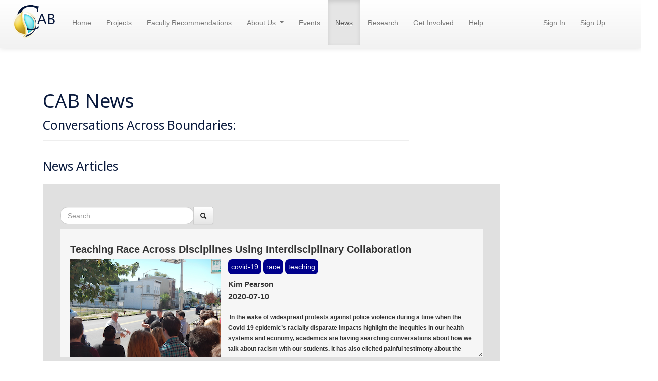

--- FILE ---
content_type: text/html; charset=UTF-8
request_url: https://tardis.hpc.tcnj.edu/cabportal/Newsletter.php
body_size: 40958
content:
<!DOCTYPE html>
<html lang="en">


<head>
    <meta charset="utf-8">
    <meta name="viewport" content="width=device-width, initial-scale=1.0">
    <meta name="description" content="">
    <meta name="keywords" content="">
    <meta name="author" content="">
    <meta name="viewport" content="width=device-width, initial-scale=1.0">

    <link rel="shortcut icon" href="./assets/img/favicon.ico" />

    <script type="text/javascript" src="//code.jquery.com/jquery-1.9.1.min.js"></script>
    <script type="text/javascript" src="//code.jquery.com/ui/1.10.1/jquery-ui.min.js"></script>
<!--    <script type="text/javascript" src="http://ajax.googleapis.com/ajax/libs/jquery/1.9.1/jquery.min.js"></script>-->
<!--    <script type="text/javascript" src="http://ajax.googleapis.com/ajax/libs/jqueryui/1.8.18/jquery-ui.min.js"></script>-->
    <link href = "//code.jquery.com/ui/1.10.4/themes/ui-lightness/jquery-ui.css" rel = "stylesheet">
    <link href="/cabportal/assets/css/bootstrap.css" rel="stylesheet">
    <link href="/cabportal/assets/css/bootstrap.min.css" rel="stylesheet">
    <link href="/cabportal/assets/css/bootstrap-responsive.min.css" rel="stylesheet">
    <link href="//netdna.bootstrapcdn.com/twitter-bootstrap/2.3.1/css/bootstrap-combined.min.css" rel="stylesheet">
    <link rel="stylesheet" type="text/css" media="screen" href="//silviomoreto.github.io/bootstrap-select/stylesheets/bootstrap-select.css">
    <link href="/cabportal/assets/css/pins.css" rel="stylesheet">
    <link href="/cabportal/assets/css/blockStyles.css" rel="stylesheet">
    <link href="/cabportal/assets/css/custom.css" rel="stylesheet">
    <link href='//fonts.googleapis.com/css?family=Noto+Sans' rel='stylesheet' type='text/css'>
        <script src="/cabportal/assets/js/showLessMore.js"></script>
    <script src="/cabportal/assets/js/interest.js"></script>
    <script src="//netdna.bootstrapcdn.com/twitter-bootstrap/2.3.1/js/bootstrap.min.js"></script>
    <script src="//silviomoreto.github.io/bootstrap-select/javascripts/bootstrap-select.js"></script>

    
    <title>News</title>

    <link rel="shortcut icon" href="./assets/img/favicon.ico" type="image/x-icon" />

    <!-- CLOUD TRIAL -->
    <script type="text/javascript" src="//ajax.googleapis.com/ajax/libs/swfobject/2.2/swfobject.js"></script>

    <!-- TESTING FOR ICON ON NAV SEARCH BAR-->
    <link rel="shortcut icon" href="/cabportal/assets/img/favicon.ico">

    <!-- reCaptcha -->
    <script src='//www.google.com/recaptcha/api.js'></script>

    <!-- html editor plugin -->
    <link href="summernote/summernote-lite.css" rel="stylesheet">
    <script src="summernote/summernote-lite.js"></script>

</head>




<body>

  <!--script below helps provide coding fopopping text in and out pf the blog-->
  <script>
    function rdnmore() {
      var dots = document.getElementById("dots");
      var moreText = document.getElementById("more");
      var btnText = document.getElementById("myBtn");

      if (dots.style.display === "none") {
        dots.style.display = "inline";
        btnText.innerHTML = "Read more";
        moreText.style.display = "none";
      } else {
        dots.style.display = "none";
        btnText.innerHTML = "Read less";
        moreText.style.display = "inline";
      }
    }

    function rdnmore2() {
      var dots = document.getElementById("dots2");
      var moreText = document.getElementById("more2");
      var btnText = document.getElementById("myBtn2");

      if (dots.style.display === "none") {
        dots.style.display = "inline";
        btnText.innerHTML = "More Details";
        moreText.style.display = "none";
      } else {
        dots2.style.display = "none";
        btnText.innerHTML = "Less Details";
        moreText.style.display = "inline";
      }
    }
  </script>




<div class="navbar navbar-fixed-top" style="z-index:500;" id="nav">
    <div class="navbar-inner">
        <div class="">
            <a class="btn btn-navbar" data-toggle="collapse" data-target=".nav-collapse">
                <span class="icon-bar"></span>
                <span class="icon-bar"></span>
                <span class="icon-bar"></span>
            </a>

 <a style="padding-left: 45px" class="brand" href="/cabportal/Home"><img src="/cabportal/assets/img/logoSmall(NEW).png" alt="CAB" /></a>
            <div class="nav-collapse collapse" style="display: inline-block;">
                <ul class="nav nav_margin">
                    <li ><a href="/cabportal/Home">Home</a></li>
                    <li ><a href="/cabportal/Projects">Projects</a></li>
                    <li ><a href="/cabportal/facultyrecs">Faculty Recommendations</a></li>
 			<li class="dropdown" > <a class="dropdown-toggle" data-toggle="dropdown"> About Us </a>
                         <div class="dropdown-menu">
                              <a style="color:black;" class="dropdown-item" href="/cabportal/About">About CAB! &emsp; &emsp;</a>
                                <a style="color:black;" class="dropdown-item" href="/cabportal/timetree">CAB Timeline</a>
				<a style="color:black;" class="dropdown-item" href="/cabportal/bibliography">CAB Bibliography</a>
                                <a style="color:black;" class="dropdown-item" href="/cabportal/venn">CAB Courses</a>
                    <!-- <a style="color:black;" class="dropdown-item" href="/cabportal/home">CAB Resources</a> -->
                    <a style="color:black;" class="dropdown-item" href="/cabportal/publications">CAB Publications</a>
			        <a style="color:black;" class="dropdown-item" href="/cabportal/newsection">CAB Features</a>
                     </div></li>

<!--                <li --><!--<a href="--><!--">Resources</a></li>-->
                    <li ><a href="/cabportal/Events">Events</a></li>
                    <li class="active"><a href="/cabportal/Newsletter">News</a></li>
                    <li ><a href="/cabportal/Analysis">Research</a></li>
                    <li ><a href="/cabportal/Involved">Get Involved</a></li>
                    <li ><a href="/cabportal/Help">Help</a></li>

                    <div class="spanhead"></div>
                    <div class="spanhead"></div>
                    <div class="spanhead"></div>

                                            <li><a href="/cabportal/UserLogIn">Sign In</a></li>
                        <li><a href="/cabportal/UserSignUp">Sign Up</a></li>
                        
                </ul>
            </div>
        </div>
    </div>
</div>
<!-- <div class="push bg_grey_01"></div> -->

  <div class="row-fluid hiddenPadding" style="margin-top: 30px;">
  <div class="hiddenPadding span12"></div>
  <div class="hiddenPadding span12"></div>
  <div class="hiddenPadding span12"></div>
  <div class="hiddenPadding span12"></div>
  <div class="container">
  
  <!-- Display add newsarticle button only if user is right permission level -->
  
  <div class ="span8">
  <h1 class="left"> CAB News </h1>
  <h3> Conversations Across Boundaries: </h3>
  <hr class = "clearfix">
  <br>

  <h3>News Articles</h3>


  <div class = "newsarticlemain">
      <div class="searchcss">
      <div class="input-append">
      
      <!-- Display filter view buttons if user is mod or above -->
      
      <!-- User enters search term -->
      
      <form action =  >
            <!--<input type="hidden" name="searchType" value="">-->
            <div style="margin-top: 10px;">
            <input type="text" name="searchtxt" id="searchtxt" class="span4 search-query" placeholder="Search" size="500" value="">
            <button style="height: 35px;" type="submit" class="btn"><i class="icon-search"></i></button>
            </div>
      </form>
      </div>


      </div>

        
            <div class = "boxtest">
            <div class="side_bar">

            <!--display approve or disapprove buttons to moderate entries-->
            <!--admins and mods have this priviledge-->
                        
            <!--display edit and delete buttons to moderate entries-->
            <!--admins and mods have this priviledge for all articles-->
            <!--publicist has this priviledge for their own articles only -->
            
                <!-- Article Title -->
                <div class="titlecss">
                    Teaching Race Across Disciplines Using Interdisciplinary Collaboration<br>                </div>
               
                <!-- Tags -->
                <div class="tagscss">                
                                        
                                            <form action =  >
                      <button name="searchid" type="submit" class="buttons" value=664>  covid-19</button>
                      </form>
                                       
                                            <form action =  >
                      <button name="searchid" type="submit" class="buttons" value=669>  race</button>
                      </form>
                                       
                                            <form action =  >
                      <button name="searchid" type="submit" class="buttons" value=454>  teaching</button>
                      </form>
                                       
                </div>

                <!-- Image -->
                <div class="imagecss">
                                          <img src="/cabportal/assets/img/6115413fd47854.42981421_CABECT.jpg" alt="" title="/cabportal/assets/img/6115413fd47854.42981421_CABECT.jpg" width="300" height="200" class="img-responsive" />
                                      </div>

                <!-- Author -->
                <div class="authorcss">
                    Kim Pearson<br>                </div>

                <!-- Date -->
                <div class="datecss">
                    2020-07-10<br>                </div>

                
                <div class="spacecss">
                    <br>                </div>

                <!-- Content, replace escape code with actual symbol -->
                <div class="contentcss">
                                                        <span style="color: rgb(51, 51, 51); font-family: Arial, sans-serif; font-size: 12px;"> In the wake of widespread protests against police violence during a time when the Covid-19 epidemic’s racially disparate impacts highlight the inequities in our health systems and economy, academics are having searching conversations about how we talk about racism with our students. It has also elicited painful testimony about the experiences of college educators who have dared to teach about racism. Scholars in African American Studies, Ethnic Studies and related disciplines have been studying and teaching about racism for decades, often at great professional cost and without adequate institutional support. Faculty outside of those areas who hadn’t seen a connection between what they teach and systemic racism are making connections and searching for ways to respond. Any attempt to address how we should teach right now must acknowledge that while some faculty are approaching this subject with idealism, interest, and concern about getting it right, others – disproportionately faculty of color – are weary and wary...</span><span style="color: rgb(51, 51, 51); font-family: Arial, sans-serif; font-size: 12px;"> </span><strong style="color: rgb(51, 51, 51); font-family: Arial, sans-serif; font-size: 12px;">(Click the read more button to view the full article)</strong>                                    <br>                </div>

                <!-- Read more link -->
                <div class="readmorecss">
                                          <button class="button" onmouseover="expandPin(this)" onmouseout="normalPin(this)" onclick="window.open('http://www.kimpearson.net/teaching-about-race-across-disciplines-using-interdisciplinary-collaboration/')" id="myBtn2" >Click here to read more!</button>                                    </div>

            </div>
            </div>
            
            <div class = "boxtest">
            <div class="side_bar">

            <!--display approve or disapprove buttons to moderate entries-->
            <!--admins and mods have this priviledge-->
                        
            <!--display edit and delete buttons to moderate entries-->
            <!--admins and mods have this priviledge for all articles-->
            <!--publicist has this priviledge for their own articles only -->
            
                <!-- Article Title -->
                <div class="titlecss">
                    The future is bright for girls in STEM<br>                </div>
               
                <!-- Tags -->
                <div class="tagscss">                
                                        
                                            <form action =  >
                      <button name="searchid" type="submit" class="buttons" value=28>  middle school</button>
                      </form>
                                       
                                            <form action =  >
                      <button name="searchid" type="submit" class="buttons" value=682>  girl scouts</button>
                      </form>
                                       
                                            <form action =  >
                      <button name="searchid" type="submit" class="buttons" value=26>  Environment</button>
                      </form>
                                       
                                            <form action =  >
                      <button name="searchid" type="submit" class="buttons" value=689>  gender equity</button>
                      </form>
                                       
                </div>

                <!-- Image -->
                <div class="imagecss">
                                          <img src="/cabportal/assets/img/61153c2422f8f5.89630034_Eureka.jpg" alt="" title="/cabportal/assets/img/61153c2422f8f5.89630034_Eureka.jpg" width="300" height="200" class="img-responsive" />
                                      </div>

                <!-- Author -->
                <div class="authorcss">
                    Victoria Vricella<br>                </div>

                <!-- Date -->
                <div class="datecss">
                    2020-07-10<br>                </div>

                
                <div class="spacecss">
                    <br>                </div>

                <!-- Content, replace escape code with actual symbol -->
                <div class="contentcss">
                    <p>Remember those Girl Scouts who knock on your door and set up a table at Shoprite selling cookies? How many of us actually know what Girls Scouts do besides selling cookies? For most of us, our awareness of what else Girl Scout troops do doesn’t quite extend beyond the plastic sleeve of Thin Mints. However, this past spring, Lawrence, Ewing, Trenton Area Girl Scout Junior Troop 70643 built a solar suitcase, a portable, solar powered generator device that is highly valuable in developing countries with energy insecurity. Oh, and they also contributed to a federally-funded research project along the way. To answer your question, they do not just sell cookies.&nbsp;</p><p>&nbsp; The fifth grade girls worked alongside Dr. Bates, Dr. Marla Jaksch, and Dr. Jaksch’s Gender and Education students at The College of New Jersey. The unusual collaboration was part of the Collaborating Across Boundaries (CAB) project, funded by the National Science Foundation (Award #1914869) which aims to involve undergraduate students in STEM projects through a series of TCNJ interdisciplinary collaborations.</p><p>Bates, who is also co-PI for the CAB project, says, “It wasn’t just plugging something in. They had to build it from bits and pieces.” “They get to put the circuits together, they have to work together as a team, not one person has all the knowledge.” &nbsp;&nbsp;&nbsp;&nbsp;In addition to helping the Scouts build the solar suitcase, students in Bates’s and Jaksch’s class enhanced the Scouts’ environment curriculum, and the revised materials will be used by troops throughout the Lawrence, Ewing, Trenton area. Bates, Jaksch and their fellow investigators on the CAB project hope these kinds of collaborations will help TCNJ faculty understand how students across disciplines can use STEM to address the needs of community organizations outside of the college.</p><p>Bates and Jaksch’s team was one of three collaborations that took place during the Spring, 2020 semester, which is the first year of the project. By the time that the three-year study is concluded, the expectation is that about 20 faculty, 700 students and more than a dozen community partners will have participated in the project.&nbsp;&nbsp;&nbsp;&nbsp;For the Scouts, the project is one of many hands-on learning experiences that prepare them for the professional world. Just a portion of their journeys include learning how to research, create presentations, speak in public, and learn about environmental issues.</p><p>Another journey, or “extended engagement” that Girl Scouts can partake in involves a series of STEM related interactive projects. An energy insecurity STEM journey was next on the list for The College of New Jersey’s Sociology Professor and troop leader Dr. Diane Bates.&nbsp;&nbsp;&nbsp;&nbsp;The idea for building the solar suitcase came from Bates’s collaboration partner, Dr. Marla Jaksch, a Women and Gender studies professor, and researcher at TCNJ who has installed solar suitcases in Tanzania, Nicaragua, Kenya, and India.&nbsp;&nbsp;&nbsp;&nbsp;Dr. Bates was very impressed with how well the girls did. “It was really cool...It was the first time I had ever seen this…the kit is what looks like hundreds of parts.” The girls first learned all the individual parts of the circuit, then followed a step by step process through which they built a complex circuit that attaches to a lightbulb. &nbsp;</p><p>&nbsp;The troop had exceeded the professor’s expectations, but the project wasn’t finished yet. Dr. Jaksch explains that, “Part of our goal together was to use an intersectional and sociological lens that’s focusing on [systems of] inequalities….”&nbsp;</p><p>National Girl Scouts research reports from 2012 and 2017 consistently point to social barriers that inhibit girls from pursuing careers in STEM. They found that fewer girls consider STEM as a career path, not because they aren’t interested, but because they grew up with preexisting stereotypes, perceptions, and narratives.The Girl Scouts of America have incorporated a STEM curriculum that’s intended to strengthen girls' familiarity with and confidence in the field, in hopes more women will pursue a career in STEM.&nbsp;&nbsp;&nbsp;&nbsp;Although these curriculums existed, they weren’t exactly up to par with the troop’s grade level. Bates’s SOC 345: Inequality, Pollution, and the Environment students, along with Jaksch’s WGS 360: Gender and Education students, reviewed the Girl Scout troops curriculum, and agreed it was not challenging enough for the fifth grade girls and would need some adjusting. “The college students looked at this journey book. They were as appalled as we were at how much it really de-scienced and oversimplified, and really focused on end consumer based environmental issues opposed to systems and origins,” Bates stated. Dr. Bates’s and Dr. Jaksch’s students revised the whole journey book, by adding more environmental content and making it more challenging for 5th grade level. The students also made it possible for all the activities in the new curriculum to be completed during quarantine. Then, they shared it with the entire Lawrence, Trenton, Ewing Service Unit.&nbsp; “They made a lasting product that Girl Scouts in the area can continue to use even after the semester is over,” Bates added.&nbsp; &nbsp; &nbsp; &nbsp; Both professors were extremely impressed with what the TCNJ students helped create, especially with the circumstances of the remote semester. Unfortunately, COVID-19 abruptly cancelled Dr. Bate’s students’ plans to facilitate a solar suitcase building with a fourth grade Girl Scout troop. Even the entire Lawrence Ewing Trenton Girl Scout committee faced complications, and the troop held its first virtual meeting a month after the state shutdown. Despite the semester’s setbacks, Bates says, “The college students did a much better job at targeting the content of this energy journey, much better than the national Girl Scouts did.” She adds, “I think it’s proof of concept is definitely there…. I think there’s a lot of opportunities for that in the future moving forward.”&nbsp;&nbsp;&nbsp;&nbsp;Bates also thinks the project illustrates the possibilities of the CAB model as well. "I think that the CAB model worked well because while the SOC students had a good sense of the content related to sustainable energy that allowed them to revise materials to emphasize the systems and origins of energy systems, they tended to target this material at an age and comprehension level well beyond that of 5th graders. Dr. Jaksch's students, who were education/WGS majors for the most part, had a much better understanding of age-appropriate material. &nbsp;&nbsp;&nbsp;&nbsp;The final products were a clear reflection of environmental sociological content from SOC 345 packaged in an age (and gender) appropriate way from WGS.&nbsp;</p>                                                                        <br>                </div>

                <!-- Read more link -->
                <div class="readmorecss">
                                    </div>

            </div>
            </div>
            
            <div class = "boxtest">
            <div class="side_bar">

            <!--display approve or disapprove buttons to moderate entries-->
            <!--admins and mods have this priviledge-->
                        
            <!--display edit and delete buttons to moderate entries-->
            <!--admins and mods have this priviledge for all articles-->
            <!--publicist has this priviledge for their own articles only -->
            
                <!-- Article Title -->
                <div class="titlecss">
                    Episode 2: Computational Thinking for Criminal Justice<br>                </div>
               
                <!-- Tags -->
                <div class="tagscss">                
                                        
                                            <form action =  >
                      <button name="searchid" type="submit" class="buttons" value=690>  computational thinking</button>
                      </form>
                                       
                                            <form action =  >
                      <button name="searchid" type="submit" class="buttons" value=467>  Criminology</button>
                      </form>
                                       
                </div>

                <!-- Image -->
                <div class="imagecss">
                                          <img src="/cabportal/assets/img/620af4f3eec962.07057118_EndNJC_home.png" alt="" title="/cabportal/assets/img/620af4f3eec962.07057118_EndNJC_home.png" width="300" height="200" class="img-responsive" />
                                      </div>

                <!-- Author -->
                <div class="authorcss">
                    Octavia Feliciano<br>                </div>

                <!-- Date -->
                <div class="datecss">
                    2021-07-23<br>                </div>

                
                <div class="spacecss">
                    <br>                </div>

                <!-- Content, replace escape code with actual symbol -->
                <div class="contentcss">
                                                                                                                                <div><p>In the Fall 2020 semester, Professor Margaret Leigey's criminology students teamed up with Professor Monisha Pulimood's computer science students and a community partner, The Campaign to End the New Jim Crow. Students in both disciplines worked together to identify issues in the criminal justice system, and create web applications to raise awareness of these issues, learning from each other in the process. This podcast focuses on the experiences of those involved, including an interview with Professor Margaret Leigey, and an interview with Ms. Yumiko Mishima, a representative of this project's community partner. You will also hear from Supriya Mishra, the student researcher who conducted the interview with Professor Leigey. </p></div><div><br></div><iframe width="100%" height="300" scrolling="no" frameborder="no" allow="autoplay" src="https://w.soundcloud.com/player/?url=https%3A//api.soundcloud.com/tracks/1093061719&color=%23ff5500&auto_play=false&hide_related=false&show_comments=true&show_user=true&show_reposts=false&show_teaser=true&visual=true"></iframe><div style="font-size: 10px; color: #cccccc;line-break: anywhere;word-break: normal;overflow: hidden;white-space: nowrap;text-overflow: ellipsis; font-family: Interstate,Lucida Grande,Lucida Sans Unicode,Lucida Sans,Garuda,Verdana,Tahoma,sans-serif;font-weight: 100;"><a href="https://soundcloud.com/user-522705714" title="CAB" target="_blank" style="color: #cccccc; text-decoration: none;">CAB</a> · <a href="https://soundcloud.com/user-522705714/cabaudiostory" title="Computational Thinking for Criminal Justice" target="_blank" style="color: #cccccc; text-decoration: none;">Computational Thinking for Criminal Justice</a></div><br class="Apple-interchange-newline">                                                                                                                                                                                    <br>                </div>

                <!-- Read more link -->
                <div class="readmorecss">
                                    </div>

            </div>
            </div>
            
            <div class = "boxtest">
            <div class="side_bar">

            <!--display approve or disapprove buttons to moderate entries-->
            <!--admins and mods have this priviledge-->
                        
            <!--display edit and delete buttons to moderate entries-->
            <!--admins and mods have this priviledge for all articles-->
            <!--publicist has this priviledge for their own articles only -->
            
                <!-- Article Title -->
                <div class="titlecss">
                    Episode 3: An Interview With a Collaborating Professor<br>                </div>
               
                <!-- Tags -->
                <div class="tagscss">                
                                        
                                            <form action =  >
                      <button name="searchid" type="submit" class="buttons" value=673>  ewing</button>
                      </form>
                                       
                                            <form action =  >
                      <button name="searchid" type="submit" class="buttons" value=691>  barbara meyers pelson</button>
                      </form>
                                       
                                            <form action =  >
                      <button name="searchid" type="submit" class="buttons" value=674>  green team</button>
                      </form>
                                       
                                            <form action =  >
                      <button name="searchid" type="submit" class="buttons" value=26>  Environment</button>
                      </form>
                                       
                </div>

                <!-- Image -->
                <div class="imagecss">
                                          <img src="/cabportal/assets/img/611551b45bad22.44280734_steinberg.jpg" alt="" title="/cabportal/assets/img/611551b45bad22.44280734_steinberg.jpg" width="300" height="200" class="img-responsive" />
                                      </div>

                <!-- Author -->
                <div class="authorcss">
                    Octavia Feliciano<br>                </div>

                <!-- Date -->
                <div class="datecss">
                    2021-07-22<br>                </div>

                
                <div class="spacecss">
                    <br>                </div>

                <!-- Content, replace escape code with actual symbol -->
                <div class="contentcss">
                                                        <p><span style="font-family: Arial; font-size: 10.5pt; font-variant-numeric: normal; font-variant-east-asian: normal; vertical-align: baseline; white-space: pre-wrap;">In this interview a collaborating faculty member of the Collaborating Across Boundaries Project, Professor Glenn Steinberg of the TCNJ English Department speaks about his experience working with the CAB project. In the spring of 2020, supported by the <a href="https://meyerspelsonchair.pages.tcnj.edu/" target="_blank" data-saferedirecturl="https://www.google.com/url?q=https://meyerspelsonchair.pages.tcnj.edu/&source=gmail&ust=1628872132359000&usg=AFQjCNFMduli7pn7O3wP5NTRsaBOBlouhA" style="color: rgb(17, 85, 204); text-decoration-line: none;">Barbara Meyers Pelson Grant</a>, he worked with Professor John Leonard from the department of music on a production of Arthur Honegger’s<em> </em></span><em style="font-size: 16px; font-family: Arial;"><span style="font-size: 10.5pt; font-variant-numeric: normal; font-variant-east-asian: normal; vertical-align: baseline; white-space: pre-wrap;">King David</span></em><span style="font-family: Arial; font-size: 10.5pt; font-variant-numeric: normal; font-variant-east-asian: normal; vertical-align: baseline; white-space: pre-wrap;">. Later, in spring 2021, he worked with Professor Diane Bates and the Ewing Green Team as part of a collaboration supported by the National Science Foundation. Professor Steinberg shares his perspective on the successes and challenges of these collaborations, and gives advice to other professors who may be interested in participating in CAB. </span></p><p><span style="font-family: Arial; font-size: 10.5pt; font-variant-numeric: normal; font-variant-east-asian: normal; vertical-align: baseline; white-space: pre-wrap;"><iframe width="100%" height="300" scrolling="no" frameborder="no" allow="autoplay" src="https://w.soundcloud.com/player/?url=https%3A//api.soundcloud.com/tracks/1097298247&color=%23ff5500&auto_play=false&hide_related=false&show_comments=true&show_user=true&show_reposts=false&show_teaser=true&visual=true"></iframe></span></p><div style="font-size: 10px; color: #cccccc;line-break: anywhere;word-break: normal;overflow: hidden;white-space: nowrap;text-overflow: ellipsis; font-family: Interstate,Lucida Grande,Lucida Sans Unicode,Lucida Sans,Garuda,Verdana,Tahoma,sans-serif;font-weight: 100;"><a href="https://soundcloud.com/user-522705714" title="CAB" target="_blank" style="color: #cccccc; text-decoration: none;">CAB</a> · <a href="https://soundcloud.com/user-522705714/an-interview-with-a-collaborating-professor" title="An Interview With a Collaborating Professor" target="_blank" style="color: #cccccc; text-decoration: none;">An Interview With a Collaborating Professor</a></div><br>                                                                        <p></p>                                    <br>                </div>

                <!-- Read more link -->
                <div class="readmorecss">
                                    </div>

            </div>
            </div>
            
  </div>



  <!--------- interactive newsmap -------->
  <h3>Interactive Storymap</h3>
  <div class = "newsarticlemain">
  <div class = "boxtest2">
  <br>
  <h3>To Visit Our Interactive Storymap About Our Teaching Partnerships,   <a style="font-size: 25px; " href="https://uploads.knightlab.com/storymapjs/268edcd0bb9543415c2541a330740baa/where-were-collaborating-across-boundaries-tcnj/index.html">Click Here!</a><br></h3>
  <br>
  </div>
  </div>
  


  <!-- ---------podcast---------- -->
  <h3>CAB Podcast</h3>
  <div class = "newsarticlemain">
  <div class = "boxtest3">
  <h3>Episode 1:<br> "Collaboration Yields New Search Solutions for NJ News Hub"</h3>
  <video width="600" controls>
    <source src="/cabportal/assets/img/Vempati_Interview.mp4" type="video/mp4">
  </video>

  <p>An audio podcast created by Victoria Vricella on July 14th 2020. <span id="dots2">...</span><span id="more2">In this podcast Victoria Vricella interviews TCNJ computer science student Abhi Vempati about his experience as a participant in a Spring, 2020 CAB collaboration between Prof. John DeGood's Database Systems class, Prof. Kim Pearson's Race, Gender and the News class and CivicStory on strategies for improving audience engagement on CivicStory's New Jersey Sustainable Reporting Hub (NJSR Hub) website. As a result of the collaboration, Vempati was hired as a summer intern at NJSR Hub to implement some of the students' proposals, including this <a href="https://srhub.org/map/">Story Map<a>.</p>
  <button class="readmre" onclick="rdnmore2()" onmouseover="expandPin(this)" onmouseout="normalPin(this)" id="myBtn2">More Details</button>
  <br>
  <br>
  <a style="Color:orange" title="RSS" href="/cabportal/cab2.rss"> RSS For Podcast </a>
  <br>
  <br>
  </div>
  </div>

<!-- generic calender that can be swapped out with any other account. No special dates attached other than holidays -->
<h3> Event Calendar: <h3>
<div class = "newsarticlemain">
  <div class = "boxtest3">
    <iframe src="https://calendar.google.com/calendar/b/5/embed?height=500&amp;wkst=1&amp;bgcolor=%23ffffff&amp;ctz=America%2FNew_York&amp;src=Y2FiZWN0QHRjbmouZWR1&amp;src=YWRkcmVzc2Jvb2sjY29udGFjdHNAZ3JvdXAudi5jYWxlbmRhci5nb29nbGUuY29t&amp;src=ZW4udXNhI2hvbGlkYXlAZ3JvdXAudi5jYWxlbmRhci5nb29nbGUuY29t&amp;color=%23039BE5&amp;color=%2333B679&amp;color=%230B8043&amp;showTitle=0&amp;showNav=1&amp;showPrint=0&amp;showTabs=0&amp;showCalendars=0" style="border-width:0" width="600" height="525" frameborder="0" scrolling="no"></iframe>
  </div>
  </div>

<br>
<br>

</div>
</div>
</div>
</body>
                                  
<!-- pin effect script -->
<script>

    function expandPin(x) {
    x.style.transform = "scale(1.02)";
    x.style.border = "solid 1px cyan";
    }

    function normalPin(x) {
    x.style.transform = "scale(1)";
    x.style.border = "";
    }

</script>

<!--FOOTER=================================-->

<!-- Footer PHP script -->
<footer style="color:red;" id="footer">
    <div class="row-fluid bg_grey_03 txt_white">
        <div class="container basicPadding" style="box-sizing: border-box">
	        
            <div class="span3">
                <h2 class="txt_white1">Funded by</h2> 
                <a href="https://www.nsf.gov/awardsearch/showAward?AWD_ID=1914869" target="_blank"><img src="/cabportal/assets/img/NSF_footer_icon.png" width="55" height="55" alt="NSF" /></a>
		        <a href="https://tcnj.edu/" target="_blank"><img src="/cabportal/assets/img/TCNJ_footer_icon.png" width="55" height="55" alt="TCNJ" /></a>
		        <br>
		        <p style="font-size:8px; max-width: 170px;">Funded by NSF Award #s 1914869 & 1141170 and TCNJ Barbara Meyers Pelson Chair in Faculty-Student Engagement (2018-2021)</p>
            </div>


            
            <div class="span3" style="border:none;">
                <h2 class="txt_white1">Sign up for our newsletter:</h2>
                <form method="POST" action="Newsletter.php#header">
                    <div class="newsletter_footer">
                                                <input type="text" placeholder="Name" id="name" name="name" required  />
                        <input type="text" placeholder="Email address" id="mail" name="mail" required  />
                    </div>
                    <div class="newsletter_footer_submit">
                        <input class="button1" type="submit" name="submit" value="Submit"> 
                    </div>
                </form>
            </div>


	        <div class="span3">
                <h2 class="txt_white1">Want to Join CAB?</h2>
                <p>Find out how to get involved <a class="txt_white" href= "/cabportal/Involved">here!</a></p>
            </div>


            <div class="span3">
                <h2 class="txt_white1">Get in touch!</h2>
                <p class="txt_white2">cabect@tcnj.edu</p>
                <div class="logo_space">
                    <a style="width:20px;height:20px;" class="brand" href="https://www.instagram.com/cabportal/?hl=en"><img src="/cabportal/assets/img/instagram_footer_icon.png" width="55" height="55"/></a>
                    
                </div>
            </div>
        </div>
    </div>
</footer>

</body>

</html>
  <!-- styling for newsletter -->
  <style>
    body {font-family: Arial, Helvetica, sans-serif;}

    form {
      font-family: Arial;
    }

    .container2 {
      padding: 20px;
      background-color: #f0efff;
    }


    input[type=checkbox] {
      margin-top: 16px;
    }

    .colorbox input[type=submit] {
      background-color: #00008B;
      color: white;
      border: none;
      border-radius: 8px;
    }

    .newsletter_footer_submit input[type=submit] {
      background-color: #F9E454;
      color: black;
      border: none;
    }

    input[type=submit]:hover {
      opacity: 0.8;
    }

    #more {display: none;}
    #more2 {display: none;}

    .readmre{
      box-shadow:inset 0px 1px 0px 0px #ffffff;
      background:linear-gradient(to bottom, #ffffff 5%, #f6f6f6 100%);
      background-color:#ffffff;
      border-radius:6px;
      border:1px solid #dcdcdc;
      display:inline-block;
      cursor:pointer;
      color:#666666;
      font-family:Arial;
      font-size:14px;
      font-weight:bold;
      padding:6px 24px;
      text-decoration:none;
      text-shadow:0px 1px 0px #ffffff;
      margin-right: 400px
    }
    
    .readmre:hover {
      background:linear-gradient(to bottom, #f6f6f6 5%, #ffffff 100%);
      background-color:#f6f6f6;
    }
      
    .readmre:active {
      position:relative;
      top:1px;
    }

    .newsarticlemain {
      background-color:#E0E0E0;
      width: 125%;
      height: auto;
      margin-top: 15px;
      font-family:Arial;
      font-size:16px;
      font-weight:bold;
      padding:35px 35px;
      box-shadow:inset 0px 1px 0px 0px #ffffff;
      margin-bottom: 35px;
    }
    .boxtest {
      background-color:#f6f6f6;
      height: 255px;
      overflow:scroll;
      padding: 20px;
      margin-bottom: 30px;
      resize: vertical;

    }
    .boxtest2 {
      background-color:#f6f6f6;
      height: 200px;
      padding: 20px;
      text-align:center;
    }

    .boxtest3 {
      background-color:#f6f6f6;
      height: auto;
      padding: 20px;
    }

    .boxtest4 {
      background-color:#f6f6f6;
      height: auto;
      padding: 20px;
    }

    .boxtest5 {
      background-color:#f6f6f6;
      height: auto;
      padding: 20px;
      align:center;
    }

    .titlecss {
          font-size: 20px;
          padding-top: 10px;
          padding-bottom: 10px;
      }
      .datecss {
          
      }
      .authorcss {
          font-size: 15px;
          padding-bottom: 5px;
      }
      .contentcss {
          
      }

      .imagecss {
        float:left;
        padding-right: 15px;
      }

      .readmorecss {
        padding-top: 10px;
        padding-bottom: 10px;
      }

      .tagscss {
        padding-top:3px;
        padding-bottom: 10px;
        height: auto;
        display: inline;
        margin-bottom: 5px;
      }

      form {
        display: inline;
      }


     .tagscss button {
        padding-top:5px;
        padding-bottom: 5px;
        margin-bottom: 10px;
        background-color: #00008B;
        color: white;
        border: none;
        border-radius: 8px;
        
        display: inline;
      }

      .readmorecss button {
        padding-top:5px;
        padding-bottom: 5px;
        margin-top: 5px;
        margin-bottom: 8px;
        background-color: #00008B;
        color: white;
        border: none;
        border-radius: 8px;
        
        display: inline;
      }

      .tagscss button:hover {
        background-color: #0000cc;
        color: white;
        border: none;
        border-radius: 8px;
      }


  </style>


--- FILE ---
content_type: text/css
request_url: https://tardis.hpc.tcnj.edu/cabportal/assets/css/pins.css
body_size: 1895
content:
@charset "UTF-8";
/* CSS Document */

<style>
#wrapper {
	width: 90%;
	max-width: 1100px;
	min-width: 800px;
	margin: 50px auto;
}

#columns {
	-webkit-column-count: 2;
        -webkit-column-gap: 10px;
        -webkit-column-fill: auto;
        -moz-column-count: 2;
        -moz-column-gap: 10px;
        -moz-column-fill: auto;
        column-count: 2;
        column-gap: 15px;
        column-fill: auto;
}

.pin {
	display: inline-block; /* This is the css that I think a specific project gets...looking into differences between inline-flex and inline-block */
	background: #FEFEFE;
	border: 2px solid #FAFAFA;
	box-shadow: 0 1px 2px rgba(34, 25, 25, 0.4);
	margin: 0 2px 15px;
	height: auto;
	width: 100%;
	-webkit-column-break-inside: avoid;
	-moz-column-break-inside: avoid;
	column-break-inside: avoid;

	/*
	-webkit-column-count: 2;
        -webkit-column-gap: 10px;
        -webkit-column-fill: auto;
        -moz-column-count: 2;
        -moz-column-gap: 10px;
        -moz-column-fill: auto;
        column-count: 2;
        column-gap: 15px;
        column-fill: auto;
	*/

	padding: 15px;
	padding-bottom: 25px;
	background: -webkit-linear-gradient(45deg, #FFF, #F9F9F9);
	opacity: 1;
	-webkit-transition: all .2s ease;
	-moz-transition: all .2s ease;
	-o-transition: all .2s ease;
	transition: all .2s ease;
}

.pin img {

	width: 100%;
	border-bottom: 1px solid #ccc;
	
}

.pin p {
	font: 12px/18px Arial, sans-serif;
	color: #333;
	margin: 0;
	
	text-wrap: normal;
}
.pin h3 {
	
	text-wrap: normal;
}

.previewImage {
	width: 240px;
	height: 200px;
	vertical-align: middle;
}

@media (min-width: 960px) {
	#columns {
		-webkit-column-count: 4;
		-moz-column-count: 4;
	column-count: 4;
	}
}

@media (min-width: 1100px) {
	#columns {

		-webkit-column-count: 5;
		-moz-column-count: 5;
		column-count: 5;
	}
}



/*
#columns:hover .pin:not(:hover) {
	opacity: 0.4;
}*/
</style>


--- FILE ---
content_type: text/css
request_url: https://tardis.hpc.tcnj.edu/cabportal/assets/css/blockStyles.css
body_size: 288
content:
.block-no {
  width:10px;
  height:10px;
  background-color: crimson;
  float:left;
}

.block-yes {
  width:10px;
  height:10px;
  background-color: limegreen;
  float:left;
}

.block-label {
  float:left;
  display:inline-block;
  padding-left:10px;
}

.block-container {
  clear:both;
}

--- FILE ---
content_type: text/css
request_url: https://tardis.hpc.tcnj.edu/cabportal/assets/css/custom.css
body_size: 18860
content:
/* CSS Document */

/*footer*/

.newsletter_footer_submit {
    background:none;
}

#mail {
    width: 150px;
}

#name {
    width: 150px;
}

.button1 {
    background-color: #F9E454;
    border-radius: 8px;
    border: none;
}

.txt_white2 h4 {
    color: rgb(255, 255, 255) !important;
    font-size:15px;
    margin-bottom: 50px;
}

.newsletter_footer {
    max-width: 200px;
}

.txt_white1 h2 {
    color: rgb(179, 27, 27) !important;
    font-size:15px;
    margin-bottom: 50px;
}

.logo_space {
    padding-top: 15px !important;
}

/*Backgrounds*/

.bg_grey_01 {
    background: #f1f1f1;
    border-bottom: solid .5pt #bebbb5;
    color: #5c5c5c;
    /*padding: 20px 20px 60px 20px;	*/
    margin:0;
}

.bg_grey_02 {
    background: #e5e5e5;
    border-bottom: solid .5pt #bebbb5;
    /*padding: 20px 20px 60px 20px;	*/
    margin:0;
    color: #5c5c5c;
}

.bg_grey_03 {
    /*background: url(../img/footPat.png);*/
    /*background-repeat: repeat;*/
    /*color:rgb(38, 90, 187);*/
    /*padding: 20px 20px 60px 20px;*/
    background: #05103B;
    border-bottom: solid .5pt #bebbb5;
    /*padding: 20px 20px 60px 20px;	*/
    margin:0;
    color: #5c5c5c;

}

.bg_grey_04 {
	background: #f6f6f6;
	border-bottom: solid .34pt #bebbb5;
	color: #5c5c5c;
	margin:0;
}

.bg_teal_01 {
	/* background:url(../img/soap_bg2.png); */
	background-color:#faf9f8;
    background-size: cover;
	background-position:center;
	color: #f0ffff;

}

.bg_teal_02 {
	background:url(../img/bluesky.jpg);
	background-size: cover;
	background-position:center;
	color: #f0ffff;

}

/*Home page searchbar */
.homeSearch {
    text-align: center;
    padding: 30px 10px 30px 0;
    display:inline-block;
}

.projSearch {
    text-align: center;
    padding: 30px 10px 30px 0;
    display: inline-block;
}

.floatLFT {
    float: left;
    padding: 0 15px 0 0;
}

/*Spacing considerations*/

.navbar-fixed-top {
    /* position: relative; */
    margin-bottom: 0;
    z-index: 300;
    padding: 0;
}

.modal.fade {
    top: -50%;
    margin-top: 5%;
    display: none;
}

.larger-font {
    font-size: larger;
}

.xxl-font {
    font-size: xx-large;
}

.xl-font {
    font-size: x-large;
}

.large-font {
    font-size: large;
}

.medium-font {
    font-size: medium;
}

.hidden {
    margin: 0;
    padding: 0;
    max-width:70px;
    overflow: hidden;
    outline: solid 1px #f00;
}
.center-text{
    text-align:center;
}
.left{
    text-align: left;
}

.imgPad {
    padding: 0px 0px 30px 0px;

}

li {
    line-height:70px;
}

.caption h3{
    padding-top: 10px;
    margin-top: 0px;
}

.thumbnailClear {
    float:left;
    display:run-in;
    position: relative;

}

.topPad {
    padding-top: 40px;
}

.botPad {
    padding-bottom: 40px;
}

.col-left {
    float:left;
    width:50%;
    overflow-wrap:break-word;
}

.col-right {
    float:right;
    width:50%;
}

.col-full {
    float:left;
    width:100%;
}

.thumbnail {
    display:block;
    width: 200px;
    padding: 0px;
    margin: 0 0 20px 0;
}

.hiddenPadding {
    padding-top:20px;
}
.basicPadding {
    padding: 10px 30px;
}
.basicPaddingVert {
    padding-top: 10px;
    padding-bottom: 10px;
}
.basicPaddingHor {
    padding-left: 30px;
    padding-right: 30px;
}
.basicPaddingTall {
    padding: 30px 30px;
}
.basicPaddingWide {
    padding: 10px 60px;
}

.remarginPic {
    margin-bottom: 25px;
}

.paddingTopText {
    padding-top: 25px;

}

.pad-10 {
    padding-top: 10px;
}

.icons img {
    text-align: center;
    margin: 30px 0 30px 0;
}

.icons img:hover {
    -moz-box-shadow:    2px 1px 1px 0px #ccc;
    -webkit-box-shadow: 2px 1px 1px 0px #ccc;
    box-shadow:         2px 1px 1px 0px #ccc;
}

.anchor {
    display:block;
    /*position: relative;*/
    top: 500px;
    visibility: hidden;
}



/*Summer 19*/

.center-block {
    display: block;
    margin-left: auto;
    margin-right: auto;
}

.ui-autocomplete {
    z-index: 10000;
    max-height: 200px;
}

.radio-container {
    display: flex;
    flex-direction: row;
    justify-content: center;
    align-items: center;
}

.review-votes {
    padding: 10px;
}

.pinImgContainer {
    display: inline-flex !important;
    flex-direction: row;
    align-items: center;
}

.pinImgLink {
    width: 100%;
    display: flex;
    flex-direction: column;
    align-items: center;
}

.pin {
    box-sizing: border-box;
}

.pin img {
    border: none;
}

.pinImg {
    min-width: 100px;
    max-height: 300px;
    max-width: 300px;
    object-fit: contain;
}

div .flexColCenter {
    display: flex;
    flex-direction: column;
    align-items: center;
}

div .flexRowTop {
    display: inline-flex;
    align-items: start;
    justify-content: center;
    flex-wrap: wrap;
}

.formInput {
    width: 100%;
    margin: 0;
}

.formInput > input {
    box-sizing: border-box;
    width: 100%;
}

.formLabel {
    padding-left: 2px;
}

.formCol {
    width: 40%;
}

input[type="text"] {
    height: 35px; 
}

input[type="password"] {
    height: 30px !important;
}

.formInput input[type="text"] {
    height: 35px !important;
}

.inputContainer {
    padding-top: 10px;
    width: 100%;
    display: block;
}

.eventImg {
    max-width: 40%;
}
.eventText {
    max-width: 700px;
    margin: 0;
}

.resizePin {
    width: 40%;
}

.pressedBtn {
    opacity: 0.7;
    pointer-events: none;
}

.smallImg {
    max-width: 100px;
}

input[type="file"] {
    line-height: normal;
}

body {
    padding: 0;
}

.flexRowCenter {
    display: inline-flex;
    align-items: center;
}

@media (min-width: 768px) {
    .flexRowCenter {
        display: inline-flex;
        align-items: center;
        justify-content: center;

    }

    .rowReverse {
        flex-direction: row-reverse;
    }
}

@media (min-width: 1200px) {
    .push {
        height: 87px;
    }

    textarea.description {
        width: 1000px;
    }
}

@media (min-width: 980px) and (max-width: 1199px) {
    .push {
        height: 167px;
    }

    textarea.description {
        width: 800px;
    }
}

@media (max-width: 1008px) {
    .navbar-fixed-top {
        position: relative;
    }

    .push {
        padding: 0;
    }

    textarea.description {
        width: 500px;
        max-width: 100%;
    }

    .formInput {
        width: 100%;
    }

    .formCol {
        width: 100%;
    }
}

.pinText {
    display: flex;
    flex-direction: column;
    align-items: first;
    justify-content: center;
    height: 100%;
}

@media (max-width: 767px) {
    .search-query {
        max-width: 200px;
    }

    .eventImg {
        min-width: 100%;
        box-sizing: border-box;
    }

    .resizePin {
        width: 70%;
    }

    body {
        padding: 15px;
    }

    .profilePic {
        max-width: 200px;
    }
}

@media (min-width: 768px) {
    .cabectPin {
        display: flex
    }
}

.icon-search {
  background-position: -48px 0;
}

/*-----------------------*/

/*Fonts*/
    .txt_white h2 {
    color: #fff !important;
    font-size:18px;
}


.container h1, .container h2, .container h3 {
    font-family: 'Noto Sans', sans-serif;
    color:#0a1a3d;
    font-weight:400;
}

.txt_white p, .txt_white h1, .txt_white h2, .txt_white h3 {
    color: #fff;
    font-weight:400;
}
.txt_green {
    color: #215506;
}



/* Sidenav for Docs
-------------------------------------------------- */
.so_nav {
    vertical-align: middle;
    text-decoration: none;
}

.so_nav:hover {
    text-decoration: underline;
}

.navbar-search {
    width: 150px;
    padding: 0 5px 0 5px;
}

.sideSearch {
    height:60px;
    display:block;
    line-height: 50px;
}

.nav_style_02 {
  width: 250px;
  margin: 30px 0 0;
  padding: 0;
  background-color: #fff;
  -webkit-border-radius: 6px;
     -moz-border-radius: 6px;
          border-radius: 6px;
  -webkit-box-shadow: 0 1px 4px rgba(0,0,0,.065);
     -moz-box-shadow: 0 1px 4px rgba(0,0,0,.065);
          box-shadow: 0 1px 4px rgba(0,0,0,.065);
}
.nav_style_02 > li > a {
  display: block;
  width: 190px \9;
  margin: 0 0 -1px;
  padding: 8px 14px;
  line-height: 30px;
}

.nav_style_02 > li:first-child > a {
  -webkit-border-radius: 6px 6px 0 0;
     -moz-border-radius: 6px 6px 0 0;
          border-radius: 6px 6px 0 0;
}
.nav_style_02 > li:last-child > a {
  -webkit-border-radius: 0 0 6px 6px;
     -moz-border-radius: 0 0 6px 6px;
          border-radius: 0 0 6px 6px;
}
.nav_style_02 > .active > a {
  position: relative;
  z-index: 2;
  padding: 9px 15px;
  border: 0;
  text-shadow: 0 1px 0 rgba(0,0,0,.15);
  -webkit-box-shadow: inset 1px 0 0 rgba(0,0,0,.1), inset -1px 0 0 rgba(0,0,0,.1);
     -moz-box-shadow: inset 1px 0 0 rgba(0,0,0,.1), inset -1px 0 0 rgba(0,0,0,.1);
          box-shadow: inset 1px 0 0 rgba(0,0,0,.1), inset -1px 0 0 rgba(0,0,0,.1);
}
/* Chevrons */
.nav_style_02 .icon-chevron-right {
  float: right;
  margin-top: 2px;
  margin-right: -6px;
  opacity: .25;
}
.nav_style_02 > li > a:hover {
  background-color: #f5f5f5;
}
.nav_style_02 a:hover .icon-chevron-right {
  opacity: .5;
}
.nav_style_02 .active .icon-chevron-right,
.nav_style_02 .active a:hover .icon-chevron-right {
  background-image: url(../img/glyphicons-halflings-white.png);
  opacity: 1;
}
.nav_style_02.affix {
  top: 100px;
}
.nav_style_02.affix-bottom {
  position: absolute;
  top: auto;
  bottom: 350px;
}

/*text */
.textEdit {
line-height: 10px;
}
.inputtext{
width:100%;
height:100%;
}

.flex {
    display: flex;
}

.flex-1 {
    flex: 1;
}

.modal {
    width: 50%;
    margin-left: 25%;
    margin-bottom: 15%;
}

.modal2 {
  display: none; /* Hidden by default */
  position: fixed;
  z-index: 9999; /* Sit on top */
  left: 0;
  top: 0;
  width: 100%; /* Full width */
  height: 100%; /* Full height */
  overflow: auto; /* Enable scroll if needed */
  background-color: rgb(0,0,0); /* Fallback color */
  background-color: rgba(0,0,0,0.4); /* Black w/ opacity */
}

.spanhead {
text-indent: 80px;
}

/*unordered lists*/
.ul_style_01 li{
	list-style-type:none;
	line-height: 1.5em;
	padding:0px;
	margin:0px 0px 0px -25px;

}

.ul_style_01 li>h4{
	font-weight:700;
}

/* not working to reduce space btwn list elements, not sure why */
.ul_style_02 li{
	padding: 0px 0px;
    /* list-style-type: disc;
	line-height: 0.5em;
	padding:0px;
	margin:0px 0px 0px -25px; */
}

.show_more_list {
	color: red;

}

/*thumnail styles*/

.imgPadThumb img{
margin: 5px 15px 5px 15px;
padding: 10px;
width: 360px;
height: auto;
background: url(../img/soap_bg2.png);
background-size: cover;
border: solid #CCC 1px;
}


/*FORMS*/
.failure {
	color: #F00;
	font-weight:700;
}
th,td {
border: 1px solid #e5e5e5;
-webkit-border-radius: 6px 6px 0 0;
     -moz-border-radius: 6px 6px 0 0;
          border-radius: 6px 6px 0 0;
}

.scroll-list {
	height:350px;
	overflow:auto;
}

.reviews {
	padding-bottom:40px;
}
.inline {
	display: inline-block;
}

.inputdata label{
float:left;
margin-right:10px;
padding:5px 0;
}

.inputdata span{
display: block;
overflow: hidden;
}

.inputdata input{
padding-top:8px;
overflow:visible;
float: right;
}
.inputdata btn-info{
padding-right:10px;
}

.clear {
clear: both;
}

.projectDescription {
padding-bottom:6px;
}

.projInput {
width: 85%;
}

.input-xlarge {
width: 410px;
}

/*TABLE*/

.userProfTable td, .userProfTable th{
	padding: 10px;
}


/*TESTING*/
.testing {
border: solid 2px #F00;
}

/*Carousel CSS*/
@media (min-width: 768px) {
    /* show 3 items */
    .carousel-inner .active,
    .carousel-inner .active + .carousel-item,
    .carousel-inner .active + .carousel-item + .carousel-item {
      display: block;
    }
  
    .carousel-inner .carousel-item.active:not(.carousel-item-right):not(.carousel-item-left),
    .carousel-inner .carousel-item.active:not(.carousel-item-right):not(.carousel-item-left) + .carousel-item,
    .carousel-inner .carousel-item.active:not(.carousel-item-right):not(.carousel-item-left) + .carousel-item + .carousel-item {
      transition: none;
    }
  
    .carousel-inner .carousel-item-next,
    .carousel-inner .carousel-item-prev {
      position: relative;
      transform: translate3d(0, 0, 0);
    }
  
    .carousel-inner .active.carousel-item + .carousel-item + .carousel-item + .carousel-item {
      position: absolute;
      top: 0;
      right: -33.3333%;
      z-index: -1;
      display: block;
      visibility: visible;
    }
  
    /* left or forward direction */
    .active.carousel-item-left + .carousel-item-next.carousel-item-left,
    .carousel-item-next.carousel-item-left + .carousel-item,
    .carousel-item-next.carousel-item-left + .carousel-item + .carousel-item,
    .carousel-item-next.carousel-item-left + .carousel-item + .carousel-item + .carousel-item {
      position: relative;
      transform: translate3d(-100%, 0, 0);
      visibility: visible;
    }
  
    /* farthest right hidden item must be abso position for animations */
    .carousel-inner .carousel-item-prev.carousel-item-right {
      position: absolute;
      top: 0;
      left: 0;
      z-index: -1;
      display: block;
      visibility: visible;
    }
  
    /* right or prev direction */
    .active.carousel-item-right + .carousel-item-prev.carousel-item-right,
    .carousel-item-prev.carousel-item-right + .carousel-item,
    .carousel-item-prev.carousel-item-right + .carousel-item + .carousel-item,
    .carousel-item-prev.carousel-item-right + .carousel-item + .carousel-item + .carousel-item {
      position: relative;
      transform: translate3d(100%, 0, 0);
      visibility: visible;
      display: block;
      visibility: visible;
    }
  }

  .container-fluid {
    width: 85%;
    padding-right: 15px;
    padding-left: 15px;
    margin-right: auto;
    margin-left: auto;
    margin-bottom: 20px;
  }

.container-fluid2 {
    width: 65%;
    padding-right: 15px;
    padding-left: 15px;
    margin-right: auto;
    margin-left: auto;
    margin-bottom: 20px;
  }

  .container-fluid:before, .container-fluid:after {
    display: table;
    line-height: 0;
    content: "";
}

.carousel {
    position: relative;
    width: 100%;
}

.card {
    min-height: 100%;
}

.carousel-inner {
    position: relative;
    width: 100%;
    overflow: hidden;
}

.row {
    display: -webkit-box;
    display: -ms-flexbox;
    display: flex;
    -ms-flex-wrap: wrap;
    flex-wrap: wrap;
    margin-right: -15px;
    margin-left: -15px;
}

.ml-auto, .mx-auto {
    margin-left: auto !important;
}

.mr-auto, .mx-auto {
    margin-right: auto !important;
}
.w-100 {
    width: 100% !important;
}

@media (min-width: 1200px) {
.row:before, .row:after {
    display: table;
    line-height: 0;
    content: "";
}
}

.carousel-item {
    position: relative;
    display: none;
    -webkit-box-align: center;
    -ms-flex-align: center;
    align-items: center;
    width: 100%;
    transition: -webkit-transform 0.6s ease;
    transition: transform 0.6s ease;
    transition: transform 0.6s ease, -webkit-transform 0.6s ease;
    -webkit-backface-visibility: hidden;
    backface-visibility: hidden;
    -webkit-perspective: 1000px;
    perspective: 1000px;
    height: 400px!important;
}

@media (min-width: 768px) {
.col-md-4 {
    -webkit-box-flex: 0;
    -ms-flex: 0 0 33.333333%;
    flex: 0 0 33.333333%;
    max-width: 33.333333%;
}
}
.col-1, .col-2, .col-3, .col-4, .col-5, .col-6, .col-7, .col-8, .col-9, .col-10, .col-11, .col-12, .col, .col-auto, .col-sm-1, .col-sm-2, .col-sm-3, .col-sm-4, .col-sm-5, .col-sm-6, .col-sm-7, .col-sm-8, .col-sm-9, .col-sm-10, .col-sm-11, .col-sm-12, .col-sm, .col-sm-auto, .col-md-1, .col-md-2, .col-md-3, .col-md-4, .col-md-5, .col-md-6, .col-md-7, .col-md-8, .col-md-9, .col-md-10, .col-md-11, .col-md-12, .col-md, .col-md-auto, .col-lg-1, .col-lg-2, .col-lg-3, .col-lg-4, .col-lg-5, .col-lg-6, .col-lg-7, .col-lg-8, .col-lg-9, .col-lg-10, .col-lg-11, .col-lg-12, .col-lg, .col-lg-auto, .col-xl-1, .col-xl-2, .col-xl-3, .col-xl-4, .col-xl-5, .col-xl-6, .col-xl-7, .col-xl-8, .col-xl-9, .col-xl-10, .col-xl-11, .col-xl-12, .col-xl, .col-xl-auto {
    position: relative;
    width: 100%;
    min-height: 1px;
    padding-right: 15px;
    padding-left: 15px;
}
*, *::before, *::after {
    box-sizing: border-box;
}

.card {
    position: relative;
    display: -webkit-box;
    display: -ms-flexbox;
    display: flex;
    -webkit-box-orient: vertical;
    -webkit-box-direction: normal;
    -ms-flex-direction: column;
    flex-direction: column;
    min-width: 0;
    word-wrap: break-word;
    background-color: #fff;
    background-clip: border-box;
    border: 1px solid rgba(0, 0, 0, 0.125);
    border-radius: 0.25rem;
    max-height: 400px!important;
}

.img-container {
    text-align: center;
    vertical-align: middle;
    display: table-cell;
}

.card-img-top {
    width: 100%;
    border-top-left-radius: calc(0.25rem - 1px);
    border-top-right-radius: calc(0.25rem - 1px);
    padding: 5px;
    max-height: 200px;
    min-height: 200px;
    display: table;
}

.img-fluid {
    max-width: 100%;
    height: auto;
    display: block;
    margin: auto;
}

.card-img-limit {
    max-height:200px;
}

img {
    vertical-align: middle;
    border-style: none;
}

.card-body {
    -webkit-box-flex: 1;
    -ms-flex: 1 1 auto;
    flex: 1 1 auto;
    padding: 0.5rem 1.25rem 1.25rem 1.25rem;
}

.card-title {
    margin-bottom: 0.75rem;
}

.card-text {
    margin-top: 0.75em;
}

p {
    margin-top: 0;
    margin-bottom: 1rem;
}
p {
    margin: 0 0 10px;
}

@media (min-width: 768px) {
.carousel-inner .carousel-item.active:not(.carousel-item-right):not(.carousel-item-left), .carousel-inner .carousel-item.active:not(.carousel-item-right):not(.carousel-item-left) + .carousel-item, .carousel-inner .carousel-item.active:not(.carousel-item-right):not(.carousel-item-left) + .carousel-item + .carousel-item {
    transition: none;
}
}

.carousel-item.active, .carousel-item-next, .carousel-item-prev {
    display: block;
}

.carousel-container {
    display: flex;
}

.card-subtitle {
    margin-top: 0px;
    line-height: 15px;
}

.card-title {
    margin-bottom: 0px;
}

hr {
    margin: 5px 0 0 0;
}

.carousel-control-prev-icon, .carousel-control-next-icon {
    display: inline-block;
    width: 20px;
    height: 20px;
    background: no-repeat center center;
    background-size: 100% 100%;
    height:100%;
    border-radius: 5px;
}

.carousel-control-prev-icon {
    background-image: url("/cabectportal/assets/img/chevron-left.svg");
    background-size: 45px 45px;
}

.carousel-control-next-icon {
    background-image: url("/cabectportal/assets/img/chevron-right.svg");
    background-size: 45px 45px;
}

.flex-stack {
    display: flex;
    flex-direction: column;
    justify-content: space-between;
}

.analysiscolumn {
    float: left;
    width: 33.33%;
}
  
  /* Clear floats after the columns */
.analysisrow:after {
    content: "";
    display: table;
    clear: both;
}

@media screen and (max-width: 600px) {
    .analysiscolumn {
      width: 100%;
    }
  }

--- FILE ---
content_type: application/javascript
request_url: https://tardis.hpc.tcnj.edu/cabportal/summernote/summernote-lite.js
body_size: 322940
content:
/**
 * Super simple wysiwyg editor v0.8.12
 * https://summernote.org
 *
 * Copyright 2013- Alan Hong. and other contributors
 * summernote may be freely distributed under the MIT license.
 *
 * Date: 2019-05-16T08:16Z
 */
(function (global, factory) {
  typeof exports === 'object' && typeof module !== 'undefined' ? factory(require('jquery')) :
  typeof define === 'function' && define.amd ? define(['jquery'], factory) :
  (global = global || self, factory(global.jQuery));
}(this, function ($$1) { 'use strict';

  $$1 = $$1 && $$1.hasOwnProperty('default') ? $$1['default'] : $$1;

  var Renderer = /** @class */ (function () {
      function Renderer(markup, children, options, callback) {
          this.markup = markup;
          this.children = children;
          this.options = options;
          this.callback = callback;
      }
      Renderer.prototype.render = function ($parent) {
          var $node = $$1(this.markup);
          if (this.options && this.options.contents) {
              $node.html(this.options.contents);
          }
          if (this.options && this.options.className) {
              $node.addClass(this.options.className);
          }
          if (this.options && this.options.data) {
              $$1.each(this.options.data, function (k, v) {
                  $node.attr('data-' + k, v);
              });
          }
          if (this.options && this.options.click) {
              $node.on('click', this.options.click);
          }
          if (this.children) {
              var $container_1 = $node.find('.note-children-container');
              this.children.forEach(function (child) {
                  child.render($container_1.length ? $container_1 : $node);
              });
          }
          if (this.callback) {
              this.callback($node, this.options);
          }
          if (this.options && this.options.callback) {
              this.options.callback($node);
          }
          if ($parent) {
              $parent.append($node);
          }
          return $node;
      };
      return Renderer;
  }());
  var renderer = {
      create: function (markup, callback) {
          return function () {
              var options = typeof arguments[1] === 'object' ? arguments[1] : arguments[0];
              var children = Array.isArray(arguments[0]) ? arguments[0] : [];
              if (options && options.children) {
                  children = options.children;
              }
              return new Renderer(markup, children, options, callback);
          };
      }
  };

  var TooltipUI = /** @class */ (function () {
      function TooltipUI($node, options) {
          this.$node = $node;
          this.options = $.extend({}, {
              title: '',
              target: options.container,
              trigger: 'hover focus',
              placement: 'bottom'
          }, options);
          // create tooltip node
          this.$tooltip = $([
              '<div class="note-tooltip in">',
              '  <div class="note-tooltip-arrow"/>',
              '  <div class="note-tooltip-content"/>',
              '</div>',
          ].join(''));
          // define event
          if (this.options.trigger !== 'manual') {
              var showCallback_1 = this.show.bind(this);
              var hideCallback_1 = this.hide.bind(this);
              var toggleCallback_1 = this.toggle.bind(this);
              this.options.trigger.split(' ').forEach(function (eventName) {
                  if (eventName === 'hover') {
                      $node.off('mouseenter mouseleave');
                      $node.on('mouseenter', showCallback_1).on('mouseleave', hideCallback_1);
                  }
                  else if (eventName === 'click') {
                      $node.on('click', toggleCallback_1);
                  }
                  else if (eventName === 'focus') {
                      $node.on('focus', showCallback_1).on('blur', hideCallback_1);
                  }
              });
          }
      }
      TooltipUI.prototype.show = function () {
          var $node = this.$node;
          var offset = $node.offset();
          var $tooltip = this.$tooltip;
          var title = this.options.title || $node.attr('title') || $node.data('title');
          var placement = this.options.placement || $node.data('placement');
          $tooltip.addClass(placement);
          $tooltip.addClass('in');
          $tooltip.find('.note-tooltip-content').text(title);
          $tooltip.appendTo(this.options.target);
          var nodeWidth = $node.outerWidth();
          var nodeHeight = $node.outerHeight();
          var tooltipWidth = $tooltip.outerWidth();
          var tooltipHeight = $tooltip.outerHeight();
          if (placement === 'bottom') {
              $tooltip.css({
                  top: offset.top + nodeHeight,
                  left: offset.left + (nodeWidth / 2 - tooltipWidth / 2)
              });
          }
          else if (placement === 'top') {
              $tooltip.css({
                  top: offset.top - tooltipHeight,
                  left: offset.left + (nodeWidth / 2 - tooltipWidth / 2)
              });
          }
          else if (placement === 'left') {
              $tooltip.css({
                  top: offset.top + (nodeHeight / 2 - tooltipHeight / 2),
                  left: offset.left - tooltipWidth
              });
          }
          else if (placement === 'right') {
              $tooltip.css({
                  top: offset.top + (nodeHeight / 2 - tooltipHeight / 2),
                  left: offset.left + nodeWidth
              });
          }
      };
      TooltipUI.prototype.hide = function () {
          this.$tooltip.removeClass('in');
          this.$tooltip.remove();
      };
      TooltipUI.prototype.toggle = function () {
          if (this.$tooltip.hasClass('in')) {
              this.hide();
          }
          else {
              this.show();
          }
      };
      return TooltipUI;
  }());

  var DropdownUI = /** @class */ (function () {
      function DropdownUI($node, options) {
          this.$button = $node;
          this.options = $.extend({}, {
              target: options.container
          }, options);
          this.setEvent();
      }
      DropdownUI.prototype.setEvent = function () {
          var _this = this;
          this.$button.on('click', function (e) {
              _this.toggle();
              e.stopImmediatePropagation();
          });
      };
      DropdownUI.prototype.clear = function () {
          var $parent = $('.note-btn-group.open');
          $parent.find('.note-btn.active').removeClass('active');
          $parent.removeClass('open');
      };
      DropdownUI.prototype.show = function () {
          this.$button.addClass('active');
          this.$button.parent().addClass('open');
          var $dropdown = this.$button.next();
          var offset = $dropdown.offset();
          var width = $dropdown.outerWidth();
          var windowWidth = $(window).width();
          var targetMarginRight = parseFloat($(this.options.target).css('margin-right'));
          if (offset.left + width > windowWidth - targetMarginRight) {
              $dropdown.css('margin-left', windowWidth - targetMarginRight - (offset.left + width));
          }
          else {
              $dropdown.css('margin-left', '');
          }
      };
      DropdownUI.prototype.hide = function () {
          this.$button.removeClass('active');
          this.$button.parent().removeClass('open');
      };
      DropdownUI.prototype.toggle = function () {
          var isOpened = this.$button.parent().hasClass('open');
          this.clear();
          if (isOpened) {
              this.hide();
          }
          else {
              this.show();
          }
      };
      return DropdownUI;
  }());
  $(document).on('click', function (e) {
      if (!$(e.target).closest('.note-btn-group').length) {
          $('.note-btn-group.open').removeClass('open');
      }
  });
  $(document).on('click.note-dropdown-menu', function (e) {
      $(e.target).closest('.note-dropdown-menu').parent().removeClass('open');
  });

  var ModalUI = /** @class */ (function () {
      function ModalUI($node, options) {
          this.options = $.extend({}, {
              target: options.container || 'body'
          }, options);
          this.$modal = $node;
          this.$backdrop = $('<div class="note-modal-backdrop" />');
      }
      ModalUI.prototype.show = function () {
          if (this.options.target === 'body') {
              this.$backdrop.css('position', 'fixed');
              this.$modal.css('position', 'fixed');
          }
          else {
              this.$backdrop.css('position', 'absolute');
              this.$modal.css('position', 'absolute');
          }
          this.$backdrop.appendTo(this.options.target).show();
          this.$modal.appendTo(this.options.target).addClass('open').show();
          this.$modal.trigger('note.modal.show');
          this.$modal.off('click', '.close').on('click', '.close', this.hide.bind(this));
      };
      ModalUI.prototype.hide = function () {
          this.$modal.removeClass('open').hide();
          this.$backdrop.hide();
          this.$modal.trigger('note.modal.hide');
      };
      return ModalUI;
  }());

  var editor = renderer.create('<div class="note-editor note-frame"/>');
  var toolbar = renderer.create('<div class="note-toolbar" role="toolbar"/>');
  var editingArea = renderer.create('<div class="note-editing-area"/>');
  var codable = renderer.create('<textarea class="note-codable" role="textbox" aria-multiline="true"/>');
  var editable = renderer.create('<div class="note-editable" contentEditable="true" role="textbox" aria-multiline="true"/>');
  var statusbar = renderer.create([
      '<output class="note-status-output" role="status" aria-live="polite"/>',
      '<div class="note-statusbar" role="resize">',
      '  <div class="note-resizebar" role="seperator" aria-orientation="horizontal" aria-label="resize">',
      '    <div class="note-icon-bar"/>',
      '    <div class="note-icon-bar"/>',
      '    <div class="note-icon-bar"/>',
      '  </div>',
      '</div>',
  ].join(''));
  var airEditor = renderer.create('<div class="note-editor"/>');
  var airEditable = renderer.create([
      '<div class="note-editable" contentEditable="true" role="textbox" aria-multiline="true"/>',
      '<output class="note-status-output" role="status" aria-live="polite"/>',
  ].join(''));
  var buttonGroup = renderer.create('<div class="note-btn-group">');
  var button = renderer.create('<button type="button" class="note-btn" role="button" tabindex="-1">', function ($node, options) {
      // set button type
      if (options && options.tooltip) {
          $node.attr({
              'aria-label': options.tooltip
          });
          $node.data('_lite_tooltip', new TooltipUI($node, {
              title: options.tooltip,
              container: options.container
          })).on('click', function (e) {
              $(e.currentTarget).data('_lite_tooltip').hide();
          });
      }
      if (options.contents) {
          $node.html(options.contents);
      }
      if (options && options.data && options.data.toggle === 'dropdown') {
          $node.data('_lite_dropdown', new DropdownUI($node, {
              container: options.container
          }));
      }
  });
  var dropdown = renderer.create('<div class="note-dropdown-menu" role="list">', function ($node, options) {
      var markup = Array.isArray(options.items) ? options.items.map(function (item) {
          var value = (typeof item === 'string') ? item : (item.value || '');
          var content = options.template ? options.template(item) : item;
          var $temp = $('<a class="note-dropdown-item" href="#" data-value="' + value + '" role="listitem" aria-label="' + value + '"></a>');
          $temp.html(content).data('item', item);
          return $temp;
      }) : options.items;
      $node.html(markup).attr({ 'aria-label': options.title });
      $node.on('click', '> .note-dropdown-item', function (e) {
          var $a = $(this);
          var item = $a.data('item');
          var value = $a.data('value');
          if (item.click) {
              item.click($a);
          }
          else if (options.itemClick) {
              options.itemClick(e, item, value);
          }
      });
  });
  var dropdownCheck = renderer.create('<div class="note-dropdown-menu note-check" role="list">', function ($node, options) {
      var markup = Array.isArray(options.items) ? options.items.map(function (item) {
          var value = (typeof item === 'string') ? item : (item.value || '');
          var content = options.template ? options.template(item) : item;
          var $temp = $('<a class="note-dropdown-item" href="#" data-value="' + value + '" role="listitem" aria-label="' + item + '"></a>');
          $temp.html([icon(options.checkClassName), ' ', content]).data('item', item);
          return $temp;
      }) : options.items;
      $node.html(markup).attr({ 'aria-label': options.title });
      $node.on('click', '> .note-dropdown-item', function (e) {
          var $a = $(this);
          var item = $a.data('item');
          var value = $a.data('value');
          if (item.click) {
              item.click($a);
          }
          else if (options.itemClick) {
              options.itemClick(e, item, value);
          }
      });
  });
  var dropdownButtonContents = function (contents, options) {
      return contents + ' ' + icon(options.icons.caret, 'span');
  };
  var dropdownButton = function (opt, callback) {
      return buttonGroup([
          button({
              className: 'dropdown-toggle',
              contents: opt.title + ' ' + icon('note-icon-caret'),
              tooltip: opt.tooltip,
              data: {
                  toggle: 'dropdown'
              }
          }),
          dropdown({
              className: opt.className,
              items: opt.items,
              template: opt.template,
              itemClick: opt.itemClick
          }),
      ], { callback: callback }).render();
  };
  var dropdownCheckButton = function (opt, callback) {
      return buttonGroup([
          button({
              className: 'dropdown-toggle',
              contents: opt.title + ' ' + icon('note-icon-caret'),
              tooltip: opt.tooltip,
              data: {
                  toggle: 'dropdown'
              }
          }),
          dropdownCheck({
              className: opt.className,
              checkClassName: opt.checkClassName,
              items: opt.items,
              template: opt.template,
              itemClick: opt.itemClick
          }),
      ], { callback: callback }).render();
  };
  var paragraphDropdownButton = function (opt) {
      return buttonGroup([
          button({
              className: 'dropdown-toggle',
              contents: opt.title + ' ' + icon('note-icon-caret'),
              tooltip: opt.tooltip,
              data: {
                  toggle: 'dropdown'
              }
          }),
          dropdown([
              buttonGroup({
                  className: 'note-align',
                  children: opt.items[0]
              }),
              buttonGroup({
                  className: 'note-list',
                  children: opt.items[1]
              }),
          ]),
      ]).render();
  };
  var tableMoveHandler = function (event, col, row) {
      var PX_PER_EM = 18;
      var $picker = $(event.target.parentNode); // target is mousecatcher
      var $dimensionDisplay = $picker.next();
      var $catcher = $picker.find('.note-dimension-picker-mousecatcher');
      var $highlighted = $picker.find('.note-dimension-picker-highlighted');
      var $unhighlighted = $picker.find('.note-dimension-picker-unhighlighted');
      var posOffset;
      // HTML5 with jQuery - e.offsetX is undefined in Firefox
      if (event.offsetX === undefined) {
          var posCatcher = $(event.target).offset();
          posOffset = {
              x: event.pageX - posCatcher.left,
              y: event.pageY - posCatcher.top
          };
      }
      else {
          posOffset = {
              x: event.offsetX,
              y: event.offsetY
          };
      }
      var dim = {
          c: Math.ceil(posOffset.x / PX_PER_EM) || 1,
          r: Math.ceil(posOffset.y / PX_PER_EM) || 1
      };
      $highlighted.css({ width: dim.c + 'em', height: dim.r + 'em' });
      $catcher.data('value', dim.c + 'x' + dim.r);
      if (dim.c > 3 && dim.c < col) {
          $unhighlighted.css({ width: dim.c + 1 + 'em' });
      }
      if (dim.r > 3 && dim.r < row) {
          $unhighlighted.css({ height: dim.r + 1 + 'em' });
      }
      $dimensionDisplay.html(dim.c + ' x ' + dim.r);
  };
  var tableDropdownButton = function (opt) {
      return buttonGroup([
          button({
              className: 'dropdown-toggle',
              contents: opt.title + ' ' + icon('note-icon-caret'),
              tooltip: opt.tooltip,
              data: {
                  toggle: 'dropdown'
              }
          }),
          dropdown({
              className: 'note-table',
              items: [
                  '<div class="note-dimension-picker">',
                  '  <div class="note-dimension-picker-mousecatcher" data-event="insertTable" data-value="1x1"/>',
                  '  <div class="note-dimension-picker-highlighted"/>',
                  '  <div class="note-dimension-picker-unhighlighted"/>',
                  '</div>',
                  '<div class="note-dimension-display">1 x 1</div>',
              ].join('')
          }),
      ], {
          callback: function ($node) {
              var $catcher = $node.find('.note-dimension-picker-mousecatcher');
              $catcher.css({
                  width: opt.col + 'em',
                  height: opt.row + 'em'
              })
                  .mousedown(opt.itemClick)
                  .mousemove(function (e) {
                  tableMoveHandler(e, opt.col, opt.row);
              });
          }
      }).render();
  };
  var palette = renderer.create('<div class="note-color-palette"/>', function ($node, options) {
      var contents = [];
      for (var row = 0, rowSize = options.colors.length; row < rowSize; row++) {
          var eventName = options.eventName;
          var colors = options.colors[row];
          var colorsName = options.colorsName[row];
          var buttons = [];
          for (var col = 0, colSize = colors.length; col < colSize; col++) {
              var color = colors[col];
              var colorName = colorsName[col];
              buttons.push([
                  '<button type="button" class="note-btn note-color-btn"',
                  'style="background-color:', color, '" ',
                  'data-event="', eventName, '" ',
                  'data-value="', color, '" ',
                  'title="', colorName, '" ',
                  'aria-label="', colorName, '" ',
                  'data-toggle="button" tabindex="-1"></button>',
              ].join(''));
          }
          contents.push('<div class="note-color-row">' + buttons.join('') + '</div>');
      }
      $node.html(contents.join(''));
      $node.find('.note-color-btn').each(function () {
          $(this).data('_lite_tooltip', new TooltipUI($(this), {
              container: options.container
          }));
      });
  });
  var colorDropdownButton = function (opt, type) {
      return buttonGroup({
          className: 'note-color',
          children: [
              button({
                  className: 'note-current-color-button',
                  contents: opt.title,
                  tooltip: opt.lang.color.recent,
                  click: opt.currentClick,
                  callback: function ($button) {
                      var $recentColor = $button.find('.note-recent-color');
                      if (type !== 'foreColor') {
                          $recentColor.css('background-color', '#FFFF00');
                          $button.attr('data-backColor', '#FFFF00');
                      }
                  }
              }),
              button({
                  className: 'dropdown-toggle',
                  contents: icon('note-icon-caret'),
                  tooltip: opt.lang.color.more,
                  data: {
                      toggle: 'dropdown'
                  }
              }),
              dropdown({
                  items: [
                      '<div>',
                      '<div class="note-btn-group btn-background-color">',
                      '  <div class="note-palette-title">' + opt.lang.color.background + '</div>',
                      '  <div>',
                      '<button type="button" class="note-color-reset note-btn note-btn-block" ' +
                          ' data-event="backColor" data-value="inherit">',
                      opt.lang.color.transparent,
                      '    </button>',
                      '  </div>',
                      '  <div class="note-holder" data-event="backColor"/>',
                      '  <div class="btn-sm">',
                      '    <input type="color" id="html5bcp" class="note-btn btn-default" value="#21104A" style="width:100%;" data-value="cp">',
                      '    <button type="button" class="note-color-reset btn" data-event="backColor" data-value="cpbackColor">',
                      opt.lang.color.cpSelect,
                      '    </button>',
                      '  </div>',
                      '</div>',
                      '<div class="note-btn-group btn-foreground-color">',
                      '  <div class="note-palette-title">' + opt.lang.color.foreground + '</div>',
                      '  <div>',
                      '<button type="button" class="note-color-reset note-btn note-btn-block" ' +
                          ' data-event="removeFormat" data-value="foreColor">',
                      opt.lang.color.resetToDefault,
                      '    </button>',
                      '  </div>',
                      '  <div class="note-holder" data-event="foreColor"/>',
                      '  <div class="btn-sm">',
                      '    <input type="color" id="html5fcp" class="note-btn btn-default" value="#21104A" style="width:100%;" data-value="cp">',
                      '    <button type="button" class="note-color-reset btn" data-event="foreColor" data-value="cpforeColor">',
                      opt.lang.color.cpSelect,
                      '    </button>',
                      '  </div>',
                      '</div>',
                      '</div>',
                  ].join(''),
                  callback: function ($dropdown) {
                      $dropdown.find('.note-holder').each(function () {
                          var $holder = $(this);
                          $holder.append(palette({
                              colors: opt.colors,
                              eventName: $holder.data('event')
                          }).render());
                      });
                      if (type === 'fore') {
                          $dropdown.find('.btn-background-color').hide();
                          $dropdown.css({ 'min-width': '210px' });
                      }
                      else if (type === 'back') {
                          $dropdown.find('.btn-foreground-color').hide();
                          $dropdown.css({ 'min-width': '210px' });
                      }
                  },
                  click: function (event) {
                      var $button = $(event.target);
                      var eventName = $button.data('event');
                      var value = $button.data('value');
                      var foreinput = document.getElementById('html5fcp').value;
                      var backinput = document.getElementById('html5bcp').value;
                      if (value === 'cp') {
                          event.stopPropagation();
                      }
                      else if (value === 'cpbackColor') {
                          value = backinput;
                      }
                      else if (value === 'cpforeColor') {
                          value = foreinput;
                      }
                      if (eventName && value) {
                          var key = eventName === 'backColor' ? 'background-color' : 'color';
                          var $color = $button.closest('.note-color').find('.note-recent-color');
                          var $currentButton = $button.closest('.note-color').find('.note-current-color-button');
                          $color.css(key, value);
                          $currentButton.attr('data-' + eventName, value);
                          if (type === 'fore') {
                              opt.itemClick('foreColor', value);
                          }
                          else if (type === 'back') {
                              opt.itemClick('backColor', value);
                          }
                          else {
                              opt.itemClick(eventName, value);
                          }
                      }
                  }
              }),
          ]
      }).render();
  };
  var dialog = renderer.create('<div class="note-modal" aria-hidden="false" tabindex="-1" role="dialog"/>', function ($node, options) {
      if (options.fade) {
          $node.addClass('fade');
      }
      $node.attr({
          'aria-label': options.title
      });
      $node.html([
          '  <div class="note-modal-content">',
          (options.title
              ? '    <div class="note-modal-header">' +
                  '      <button type="button" class="close" aria-label="Close" aria-hidden="true"><i class="note-icon-close"></i></button>' +
                  '      <h4 class="note-modal-title">' + options.title + '</h4>' +
                  '    </div>' : ''),
          '    <div class="note-modal-body">' + options.body + '</div>',
          (options.footer
              ? '    <div class="note-modal-footer">' + options.footer + '</div>' : ''),
          '  </div>',
      ].join(''));
      $node.data('modal', new ModalUI($node, options));
  });
  var videoDialog = function (opt) {
      var body = '<div class="note-form-group">' +
          '<label class="note-form-label">' +
          opt.lang.video.url + ' <small class="text-muted">' +
          opt.lang.video.providers + '</small>' +
          '</label>' +
          '<input class="note-video-url note-input" type="text" />' +
          '</div>';
      var footer = [
          '<button type="button" href="#" class="note-btn note-btn-primary note-video-btn disabled" disabled>',
          opt.lang.video.insert,
          '</button>',
      ].join('');
      return dialog({
          title: opt.lang.video.insert,
          fade: opt.fade,
          body: body,
          footer: footer
      }).render();
  };
  var imageDialog = function (opt) {
      var body = '<div class="note-form-group note-group-select-from-files">' +
          '<label class="note-form-label">' + opt.lang.image.selectFromFiles + '</label>' +
          '<input class="note-note-image-input note-input" type="file" name="files" accept="image/*" multiple="multiple" />' +
          opt.imageLimitation +
          '</div>' +
          '<div class="note-form-group" style="overflow:auto;">' +
          '<label class="note-form-label">' + opt.lang.image.url + '</label>' +
          '<input class="note-image-url note-input" type="text" />' +
          '</div>';
      var footer = [
          '<button href="#" type="button" class="note-btn note-btn-primary note-btn-large note-image-btn disabled" disabled>',
          opt.lang.image.insert,
          '</button>',
      ].join('');
      return dialog({
          title: opt.lang.image.insert,
          fade: opt.fade,
          body: body,
          footer: footer
      }).render();
  };
  var linkDialog = function (opt) {
      var body = '<div class="note-form-group">' +
          '<label class="note-form-label">' + opt.lang.link.textToDisplay + '</label>' +
          '<input class="note-link-text note-input" type="text" />' +
          '</div>' +
          '<div class="note-form-group">' +
          '<label class="note-form-label">' + opt.lang.link.url + '</label>' +
          '<input class="note-link-url note-input" type="text" value="http://" />' +
          '</div>' +
          (!opt.disableLinkTarget
              ? '<div class="checkbox">' +
                  '<label>' + '<input type="checkbox" checked> ' + opt.lang.link.openInNewWindow + '</label>' +
                  '</div>' : '');
      var footer = [
          '<button href="#" type="button" class="note-btn note-btn-primary note-link-btn disabled" disabled>',
          opt.lang.link.insert,
          '</button>',
      ].join('');
      return dialog({
          className: 'link-dialog',
          title: opt.lang.link.insert,
          fade: opt.fade,
          body: body,
          footer: footer
      }).render();
  };
  var popover = renderer.create([
      '<div class="note-popover bottom">',
      '  <div class="note-popover-arrow"/>',
      '  <div class="popover-content note-children-container"/>',
      '</div>',
  ].join(''), function ($node, options) {
      var direction = typeof options.direction !== 'undefined' ? options.direction : 'bottom';
      $node.addClass(direction).hide();
      if (options.hideArrow) {
          $node.find('.note-popover-arrow').hide();
      }
  });
  var checkbox = renderer.create('<div class="checkbox"></div>', function ($node, options) {
      $node.html([
          '<label' + (options.id ? ' for="' + options.id + '"' : '') + '>',
          ' <input role="checkbox" type="checkbox"' + (options.id ? ' id="' + options.id + '"' : ''),
          (options.checked ? ' checked' : ''),
          ' aria-checked="' + (options.checked ? 'true' : 'false') + '"/>',
          (options.text ? options.text : ''),
          '</label>',
      ].join(''));
  });
  var icon = function (iconClassName, tagName) {
      tagName = tagName || 'i';
      return '<' + tagName + ' class="' + iconClassName + '"/>';
  };
  var ui = {
      editor: editor,
      toolbar: toolbar,
      editingArea: editingArea,
      codable: codable,
      editable: editable,
      statusbar: statusbar,
      airEditor: airEditor,
      airEditable: airEditable,
      buttonGroup: buttonGroup,
      button: button,
      dropdown: dropdown,
      dropdownCheck: dropdownCheck,
      dropdownButton: dropdownButton,
      dropdownButtonContents: dropdownButtonContents,
      dropdownCheckButton: dropdownCheckButton,
      paragraphDropdownButton: paragraphDropdownButton,
      tableDropdownButton: tableDropdownButton,
      colorDropdownButton: colorDropdownButton,
      palette: palette,
      dialog: dialog,
      videoDialog: videoDialog,
      imageDialog: imageDialog,
      linkDialog: linkDialog,
      popover: popover,
      checkbox: checkbox,
      icon: icon,
      toggleBtn: function ($btn, isEnable) {
          $btn.toggleClass('disabled', !isEnable);
          $btn.attr('disabled', !isEnable);
      },
      toggleBtnActive: function ($btn, isActive) {
          $btn.toggleClass('active', isActive);
      },
      check: function ($dom, value) {
          $dom.find('.checked').removeClass('checked');
          $dom.find('[data-value="' + value + '"]').addClass('checked');
      },
      onDialogShown: function ($dialog, handler) {
          $dialog.one('note.modal.show', handler);
      },
      onDialogHidden: function ($dialog, handler) {
          $dialog.one('note.modal.hide', handler);
      },
      showDialog: function ($dialog) {
          $dialog.data('modal').show();
      },
      hideDialog: function ($dialog) {
          $dialog.data('modal').hide();
      },
      /**
       * get popover content area
       *
       * @param $popover
       * @returns {*}
       */
      getPopoverContent: function ($popover) {
          return $popover.find('.note-popover-content');
      },
      /**
       * get dialog's body area
       *
       * @param $dialog
       * @returns {*}
       */
      getDialogBody: function ($dialog) {
          return $dialog.find('.note-modal-body');
      },
      createLayout: function ($note, options) {
          var $editor = (options.airMode ? ui.airEditor([
              ui.editingArea([
                  ui.airEditable(),
              ]),
          ]) : ui.editor([
              ui.toolbar(),
              ui.editingArea([
                  ui.codable(),
                  ui.editable(),
              ]),
              ui.statusbar(),
          ])).render();
          $editor.insertAfter($note);
          return {
              note: $note,
              editor: $editor,
              toolbar: $editor.find('.note-toolbar'),
              editingArea: $editor.find('.note-editing-area'),
              editable: $editor.find('.note-editable'),
              codable: $editor.find('.note-codable'),
              statusbar: $editor.find('.note-statusbar')
          };
      },
      removeLayout: function ($note, layoutInfo) {
          $note.html(layoutInfo.editable.html());
          layoutInfo.editor.remove();
          $note.off('summernote'); // remove summernote custom event
          $note.show();
      }
  };

  $$1.summernote = $$1.summernote || {
      lang: {}
  };
  $$1.extend($$1.summernote.lang, {
      'en-US': {
          font: {
              bold: 'Bold',
              italic: 'Italic',
              underline: 'Underline',
              clear: 'Remove Font Style',
              height: 'Line Height',
              name: 'Font Family',
              strikethrough: 'Strikethrough',
              subscript: 'Subscript',
              superscript: 'Superscript',
              size: 'Font Size'
          },
          image: {
              image: 'Picture',
              insert: 'Insert Image',
              resizeFull: 'Resize full',
              resizeHalf: 'Resize half',
              resizeQuarter: 'Resize quarter',
              resizeNone: 'Original size',
              floatLeft: 'Float Left',
              floatRight: 'Float Right',
              floatNone: 'Remove float',
              shapeRounded: 'Shape: Rounded',
              shapeCircle: 'Shape: Circle',
              shapeThumbnail: 'Shape: Thumbnail',
              shapeNone: 'Shape: None',
              dragImageHere: 'Drag image or text here',
              dropImage: 'Drop image or Text',
              selectFromFiles: 'Select from files',
              maximumFileSize: 'Maximum file size',
              maximumFileSizeError: 'Maximum file size exceeded.',
              url: 'Image URL',
              remove: 'Remove Image',
              original: 'Original'
          },
          video: {
              video: 'Video',
              videoLink: 'Video Link',
              insert: 'Insert Video',
              url: 'Video URL',
              providers: '(YouTube, Vimeo, Vine, Instagram, DailyMotion or Youku)'
          },
          link: {
              link: 'Link',
              insert: 'Insert Link',
              unlink: 'Unlink',
              edit: 'Edit',
              textToDisplay: 'Text to display',
              url: 'To what URL should this link go?',
              openInNewWindow: 'Open in new window'
          },
          table: {
              table: 'Table',
              addRowAbove: 'Add row above',
              addRowBelow: 'Add row below',
              addColLeft: 'Add column left',
              addColRight: 'Add column right',
              delRow: 'Delete row',
              delCol: 'Delete column',
              delTable: 'Delete table'
          },
          hr: {
              insert: 'Insert Horizontal Rule'
          },
          style: {
              style: 'Style',
              p: 'Normal',
              blockquote: 'Quote',
              pre: 'Code',
              h1: 'Header 1',
              h2: 'Header 2',
              h3: 'Header 3',
              h4: 'Header 4',
              h5: 'Header 5',
              h6: 'Header 6'
          },
          lists: {
              unordered: 'Unordered list',
              ordered: 'Ordered list'
          },
          options: {
              help: 'Help',
              fullscreen: 'Full Screen',
              codeview: 'Code View'
          },
          paragraph: {
              paragraph: 'Paragraph',
              outdent: 'Outdent',
              indent: 'Indent',
              left: 'Align left',
              center: 'Align center',
              right: 'Align right',
              justify: 'Justify full'
          },
          color: {
              recent: 'Recent Color',
              more: 'More Color',
              background: 'Background Color',
              foreground: 'Foreground Color',
              transparent: 'Transparent',
              setTransparent: 'Set transparent',
              reset: 'Reset',
              resetToDefault: 'Reset to default',
              cpSelect: 'Select'
          },
          shortcut: {
              shortcuts: 'Keyboard shortcuts',
              close: 'Close',
              textFormatting: 'Text formatting',
              action: 'Action',
              paragraphFormatting: 'Paragraph formatting',
              documentStyle: 'Document Style',
              extraKeys: 'Extra keys'
          },
          help: {
              'insertParagraph': 'Insert Paragraph',
              'undo': 'Undoes the last command',
              'redo': 'Redoes the last command',
              'tab': 'Tab',
              'untab': 'Untab',
              'bold': 'Set a bold style',
              'italic': 'Set a italic style',
              'underline': 'Set a underline style',
              'strikethrough': 'Set a strikethrough style',
              'removeFormat': 'Clean a style',
              'justifyLeft': 'Set left align',
              'justifyCenter': 'Set center align',
              'justifyRight': 'Set right align',
              'justifyFull': 'Set full align',
              'insertUnorderedList': 'Toggle unordered list',
              'insertOrderedList': 'Toggle ordered list',
              'outdent': 'Outdent on current paragraph',
              'indent': 'Indent on current paragraph',
              'formatPara': 'Change current block\'s format as a paragraph(P tag)',
              'formatH1': 'Change current block\'s format as H1',
              'formatH2': 'Change current block\'s format as H2',
              'formatH3': 'Change current block\'s format as H3',
              'formatH4': 'Change current block\'s format as H4',
              'formatH5': 'Change current block\'s format as H5',
              'formatH6': 'Change current block\'s format as H6',
              'insertHorizontalRule': 'Insert horizontal rule',
              'linkDialog.show': 'Show Link Dialog'
          },
          history: {
              undo: 'Undo',
              redo: 'Redo'
          },
          specialChar: {
              specialChar: 'SPECIAL CHARACTERS',
              select: 'Select Special characters'
          }
      }
  });

  var isSupportAmd = typeof define === 'function' && define.amd; // eslint-disable-line
  /**
   * returns whether font is installed or not.
   *
   * @param {String} fontName
   * @return {Boolean}
   */
  function isFontInstalled(fontName) {
      var testFontName = fontName === 'Comic Sans MS' ? 'Courier New' : 'Comic Sans MS';
      var testText = 'mmmmmmmmmmwwwww';
      var testSize = '200px';
      var canvas = document.createElement('canvas');
      var context = canvas.getContext('2d');
      context.font = testSize + " '" + testFontName + "'";
      var originalWidth = context.measureText(testText).width;
      context.font = testSize + " '" + fontName + "', '" + testFontName + "'";
      var width = context.measureText(testText).width;
      return originalWidth !== width;
  }
  var userAgent = navigator.userAgent;
  var isMSIE = /MSIE|Trident/i.test(userAgent);
  var browserVersion;
  if (isMSIE) {
      var matches = /MSIE (\d+[.]\d+)/.exec(userAgent);
      if (matches) {
          browserVersion = parseFloat(matches[1]);
      }
      matches = /Trident\/.*rv:([0-9]{1,}[.0-9]{0,})/.exec(userAgent);
      if (matches) {
          browserVersion = parseFloat(matches[1]);
      }
  }
  var isEdge = /Edge\/\d+/.test(userAgent);
  var hasCodeMirror = !!window.CodeMirror;
  var isSupportTouch = (('ontouchstart' in window) ||
      (navigator.MaxTouchPoints > 0) ||
      (navigator.msMaxTouchPoints > 0));
  // [workaround] IE doesn't have input events for contentEditable
  // - see: https://goo.gl/4bfIvA
  var inputEventName = (isMSIE || isEdge) ? 'DOMCharacterDataModified DOMSubtreeModified DOMNodeInserted' : 'input';
  /**
   * @class core.env
   *
   * Object which check platform and agent
   *
   * @singleton
   * @alternateClassName env
   */
  var env = {
      isMac: navigator.appVersion.indexOf('Mac') > -1,
      isMSIE: isMSIE,
      isEdge: isEdge,
      isFF: !isEdge && /firefox/i.test(userAgent),
      isPhantom: /PhantomJS/i.test(userAgent),
      isWebkit: !isEdge && /webkit/i.test(userAgent),
      isChrome: !isEdge && /chrome/i.test(userAgent),
      isSafari: !isEdge && /safari/i.test(userAgent),
      browserVersion: browserVersion,
      jqueryVersion: parseFloat($$1.fn.jquery),
      isSupportAmd: isSupportAmd,
      isSupportTouch: isSupportTouch,
      hasCodeMirror: hasCodeMirror,
      isFontInstalled: isFontInstalled,
      isW3CRangeSupport: !!document.createRange,
      inputEventName: inputEventName
  };

  /**
   * @class core.func
   *
   * func utils (for high-order func's arg)
   *
   * @singleton
   * @alternateClassName func
   */
  function eq(itemA) {
      return function (itemB) {
          return itemA === itemB;
      };
  }
  function eq2(itemA, itemB) {
      return itemA === itemB;
  }
  function peq2(propName) {
      return function (itemA, itemB) {
          return itemA[propName] === itemB[propName];
      };
  }
  function ok() {
      return true;
  }
  function fail() {
      return false;
  }
  function not(f) {
      return function () {
          return !f.apply(f, arguments);
      };
  }
  function and(fA, fB) {
      return function (item) {
          return fA(item) && fB(item);
      };
  }
  function self(a) {
      return a;
  }
  function invoke(obj, method) {
      return function () {
          return obj[method].apply(obj, arguments);
      };
  }
  var idCounter = 0;
  /**
   * generate a globally-unique id
   *
   * @param {String} [prefix]
   */
  function uniqueId(prefix) {
      var id = ++idCounter + '';
      return prefix ? prefix + id : id;
  }
  /**
   * returns bnd (bounds) from rect
   *
   * - IE Compatibility Issue: http://goo.gl/sRLOAo
   * - Scroll Issue: http://goo.gl/sNjUc
   *
   * @param {Rect} rect
   * @return {Object} bounds
   * @return {Number} bounds.top
   * @return {Number} bounds.left
   * @return {Number} bounds.width
   * @return {Number} bounds.height
   */
  function rect2bnd(rect) {
      var $document = $(document);
      return {
          top: rect.top + $document.scrollTop(),
          left: rect.left + $document.scrollLeft(),
          width: rect.right - rect.left,
          height: rect.bottom - rect.top
      };
  }
  /**
   * returns a copy of the object where the keys have become the values and the values the keys.
   * @param {Object} obj
   * @return {Object}
   */
  function invertObject(obj) {
      var inverted = {};
      for (var key in obj) {
          if (obj.hasOwnProperty(key)) {
              inverted[obj[key]] = key;
          }
      }
      return inverted;
  }
  /**
   * @param {String} namespace
   * @param {String} [prefix]
   * @return {String}
   */
  function namespaceToCamel(namespace, prefix) {
      prefix = prefix || '';
      return prefix + namespace.split('.').map(function (name) {
          return name.substring(0, 1).toUpperCase() + name.substring(1);
      }).join('');
  }
  /**
   * Returns a function, that, as long as it continues to be invoked, will not
   * be triggered. The function will be called after it stops being called for
   * N milliseconds. If `immediate` is passed, trigger the function on the
   * leading edge, instead of the trailing.
   * @param {Function} func
   * @param {Number} wait
   * @param {Boolean} immediate
   * @return {Function}
   */
  function debounce(func, wait, immediate) {
      var timeout;
      return function () {
          var context = this;
          var args = arguments;
          var later = function () {
              timeout = null;
              if (!immediate) {
                  func.apply(context, args);
              }
          };
          var callNow = immediate && !timeout;
          clearTimeout(timeout);
          timeout = setTimeout(later, wait);
          if (callNow) {
              func.apply(context, args);
          }
      };
  }
  /**
   *
   * @param {String} url
   * @return {Boolean}
   */
  function isValidUrl(url) {
      var expression = /[-a-zA-Z0-9@:%._\+~#=]{2,256}\.[a-z]{2,6}\b([-a-zA-Z0-9@:%_\+.~#?&//=]*)/gi;
      return expression.test(url);
  }
  var func = {
      eq: eq,
      eq2: eq2,
      peq2: peq2,
      ok: ok,
      fail: fail,
      self: self,
      not: not,
      and: and,
      invoke: invoke,
      uniqueId: uniqueId,
      rect2bnd: rect2bnd,
      invertObject: invertObject,
      namespaceToCamel: namespaceToCamel,
      debounce: debounce,
      isValidUrl: isValidUrl
  };

  /**
   * returns the first item of an array.
   *
   * @param {Array} array
   */
  function head(array) {
      return array[0];
  }
  /**
   * returns the last item of an array.
   *
   * @param {Array} array
   */
  function last(array) {
      return array[array.length - 1];
  }
  /**
   * returns everything but the last entry of the array.
   *
   * @param {Array} array
   */
  function initial(array) {
      return array.slice(0, array.length - 1);
  }
  /**
   * returns the rest of the items in an array.
   *
   * @param {Array} array
   */
  function tail(array) {
      return array.slice(1);
  }
  /**
   * returns item of array
   */
  function find(array, pred) {
      for (var idx = 0, len = array.length; idx < len; idx++) {
          var item = array[idx];
          if (pred(item)) {
              return item;
          }
      }
  }
  /**
   * returns true if all of the values in the array pass the predicate truth test.
   */
  function all(array, pred) {
      for (var idx = 0, len = array.length; idx < len; idx++) {
          if (!pred(array[idx])) {
              return false;
          }
      }
      return true;
  }
  /**
   * returns true if the value is present in the list.
   */
  function contains(array, item) {
      if (array && array.length && item) {
          return array.indexOf(item) !== -1;
      }
      return false;
  }
  /**
   * get sum from a list
   *
   * @param {Array} array - array
   * @param {Function} fn - iterator
   */
  function sum(array, fn) {
      fn = fn || func.self;
      return array.reduce(function (memo, v) {
          return memo + fn(v);
      }, 0);
  }
  /**
   * returns a copy of the collection with array type.
   * @param {Collection} collection - collection eg) node.childNodes, ...
   */
  function from(collection) {
      var result = [];
      var length = collection.length;
      var idx = -1;
      while (++idx < length) {
          result[idx] = collection[idx];
      }
      return result;
  }
  /**
   * returns whether list is empty or not
   */
  function isEmpty(array) {
      return !array || !array.length;
  }
  /**
   * cluster elements by predicate function.
   *
   * @param {Array} array - array
   * @param {Function} fn - predicate function for cluster rule
   * @param {Array[]}
   */
  function clusterBy(array, fn) {
      if (!array.length) {
          return [];
      }
      var aTail = tail(array);
      return aTail.reduce(function (memo, v) {
          var aLast = last(memo);
          if (fn(last(aLast), v)) {
              aLast[aLast.length] = v;
          }
          else {
              memo[memo.length] = [v];
          }
          return memo;
      }, [[head(array)]]);
  }
  /**
   * returns a copy of the array with all false values removed
   *
   * @param {Array} array - array
   * @param {Function} fn - predicate function for cluster rule
   */
  function compact(array) {
      var aResult = [];
      for (var idx = 0, len = array.length; idx < len; idx++) {
          if (array[idx]) {
              aResult.push(array[idx]);
          }
      }
      return aResult;
  }
  /**
   * produces a duplicate-free version of the array
   *
   * @param {Array} array
   */
  function unique(array) {
      var results = [];
      for (var idx = 0, len = array.length; idx < len; idx++) {
          if (!contains(results, array[idx])) {
              results.push(array[idx]);
          }
      }
      return results;
  }
  /**
   * returns next item.
   * @param {Array} array
   */
  function next(array, item) {
      if (array && array.length && item) {
          var idx = array.indexOf(item);
          return idx === -1 ? null : array[idx + 1];
      }
      return null;
  }
  /**
   * returns prev item.
   * @param {Array} array
   */
  function prev(array, item) {
      if (array && array.length && item) {
          var idx = array.indexOf(item);
          return idx === -1 ? null : array[idx - 1];
      }
      return null;
  }
  /**
   * @class core.list
   *
   * list utils
   *
   * @singleton
   * @alternateClassName list
   */
  var lists = {
      head: head,
      last: last,
      initial: initial,
      tail: tail,
      prev: prev,
      next: next,
      find: find,
      contains: contains,
      all: all,
      sum: sum,
      from: from,
      isEmpty: isEmpty,
      clusterBy: clusterBy,
      compact: compact,
      unique: unique
  };

  var NBSP_CHAR = String.fromCharCode(160);
  var ZERO_WIDTH_NBSP_CHAR = '\ufeff';
  /**
   * @method isEditable
   *
   * returns whether node is `note-editable` or not.
   *
   * @param {Node} node
   * @return {Boolean}
   */
  function isEditable(node) {
      return node && $$1(node).hasClass('note-editable');
  }
  /**
   * @method isControlSizing
   *
   * returns whether node is `note-control-sizing` or not.
   *
   * @param {Node} node
   * @return {Boolean}
   */
  function isControlSizing(node) {
      return node && $$1(node).hasClass('note-control-sizing');
  }
  /**
   * @method makePredByNodeName
   *
   * returns predicate which judge whether nodeName is same
   *
   * @param {String} nodeName
   * @return {Function}
   */
  function makePredByNodeName(nodeName) {
      nodeName = nodeName.toUpperCase();
      return function (node) {
          return node && node.nodeName.toUpperCase() === nodeName;
      };
  }
  /**
   * @method isText
   *
   *
   *
   * @param {Node} node
   * @return {Boolean} true if node's type is text(3)
   */
  function isText(node) {
      return node && node.nodeType === 3;
  }
  /**
   * @method isElement
   *
   *
   *
   * @param {Node} node
   * @return {Boolean} true if node's type is element(1)
   */
  function isElement(node) {
      return node && node.nodeType === 1;
  }
  /**
   * ex) br, col, embed, hr, img, input, ...
   * @see http://www.w3.org/html/wg/drafts/html/master/syntax.html#void-elements
   */
  function isVoid(node) {
      return node && /^BR|^IMG|^HR|^IFRAME|^BUTTON|^INPUT|^AUDIO|^VIDEO|^EMBED/.test(node.nodeName.toUpperCase());
  }
  function isPara(node) {
      if (isEditable(node)) {
          return false;
      }
      // Chrome(v31.0), FF(v25.0.1) use DIV for paragraph
      return node && /^DIV|^P|^LI|^H[1-7]/.test(node.nodeName.toUpperCase());
  }
  function isHeading(node) {
      return node && /^H[1-7]/.test(node.nodeName.toUpperCase());
  }
  var isPre = makePredByNodeName('PRE');
  var isLi = makePredByNodeName('LI');
  function isPurePara(node) {
      return isPara(node) && !isLi(node);
  }
  var isTable = makePredByNodeName('TABLE');
  var isData = makePredByNodeName('DATA');
  function isInline(node) {
      return !isBodyContainer(node) &&
          !isList(node) &&
          !isHr(node) &&
          !isPara(node) &&
          !isTable(node) &&
          !isBlockquote(node) &&
          !isData(node);
  }
  function isList(node) {
      return node && /^UL|^OL/.test(node.nodeName.toUpperCase());
  }
  var isHr = makePredByNodeName('HR');
  function isCell(node) {
      return node && /^TD|^TH/.test(node.nodeName.toUpperCase());
  }
  var isBlockquote = makePredByNodeName('BLOCKQUOTE');
  function isBodyContainer(node) {
      return isCell(node) || isBlockquote(node) || isEditable(node);
  }
  var isAnchor = makePredByNodeName('A');
  function isParaInline(node) {
      return isInline(node) && !!ancestor(node, isPara);
  }
  function isBodyInline(node) {
      return isInline(node) && !ancestor(node, isPara);
  }
  var isBody = makePredByNodeName('BODY');
  /**
   * returns whether nodeB is closest sibling of nodeA
   *
   * @param {Node} nodeA
   * @param {Node} nodeB
   * @return {Boolean}
   */
  function isClosestSibling(nodeA, nodeB) {
      return nodeA.nextSibling === nodeB ||
          nodeA.previousSibling === nodeB;
  }
  /**
   * returns array of closest siblings with node
   *
   * @param {Node} node
   * @param {function} [pred] - predicate function
   * @return {Node[]}
   */
  function withClosestSiblings(node, pred) {
      pred = pred || func.ok;
      var siblings = [];
      if (node.previousSibling && pred(node.previousSibling)) {
          siblings.push(node.previousSibling);
      }
      siblings.push(node);
      if (node.nextSibling && pred(node.nextSibling)) {
          siblings.push(node.nextSibling);
      }
      return siblings;
  }
  /**
   * blank HTML for cursor position
   * - [workaround] old IE only works with &nbsp;
   * - [workaround] IE11 and other browser works with bogus br
   */
  var blankHTML = env.isMSIE && env.browserVersion < 11 ? '&nbsp;' : '<br>';
  /**
   * @method nodeLength
   *
   * returns #text's text size or element's childNodes size
   *
   * @param {Node} node
   */
  function nodeLength(node) {
      if (isText(node)) {
          return node.nodeValue.length;
      }
      if (node) {
          return node.childNodes.length;
      }
      return 0;
  }
  /**
   * returns whether node is empty or not.
   *
   * @param {Node} node
   * @return {Boolean}
   */
  function isEmpty$1(node) {
      var len = nodeLength(node);
      if (len === 0) {
          return true;
      }
      else if (!isText(node) && len === 1 && node.innerHTML === blankHTML) {
          // ex) <p><br></p>, <span><br></span>
          return true;
      }
      else if (lists.all(node.childNodes, isText) && node.innerHTML === '') {
          // ex) <p></p>, <span></span>
          return true;
      }
      return false;
  }
  /**
   * padding blankHTML if node is empty (for cursor position)
   */
  function paddingBlankHTML(node) {
      if (!isVoid(node) && !nodeLength(node)) {
          node.innerHTML = blankHTML;
      }
  }
  /**
   * find nearest ancestor predicate hit
   *
   * @param {Node} node
   * @param {Function} pred - predicate function
   */
  function ancestor(node, pred) {
      while (node) {
          if (pred(node)) {
              return node;
          }
          if (isEditable(node)) {
              break;
          }
          node = node.parentNode;
      }
      return null;
  }
  /**
   * find nearest ancestor only single child blood line and predicate hit
   *
   * @param {Node} node
   * @param {Function} pred - predicate function
   */
  function singleChildAncestor(node, pred) {
      node = node.parentNode;
      while (node) {
          if (nodeLength(node) !== 1) {
              break;
          }
          if (pred(node)) {
              return node;
          }
          if (isEditable(node)) {
              break;
          }
          node = node.parentNode;
      }
      return null;
  }
  /**
   * returns new array of ancestor nodes (until predicate hit).
   *
   * @param {Node} node
   * @param {Function} [optional] pred - predicate function
   */
  function listAncestor(node, pred) {
      pred = pred || func.fail;
      var ancestors = [];
      ancestor(node, function (el) {
          if (!isEditable(el)) {
              ancestors.push(el);
          }
          return pred(el);
      });
      return ancestors;
  }
  /**
   * find farthest ancestor predicate hit
   */
  function lastAncestor(node, pred) {
      var ancestors = listAncestor(node);
      return lists.last(ancestors.filter(pred));
  }
  /**
   * returns common ancestor node between two nodes.
   *
   * @param {Node} nodeA
   * @param {Node} nodeB
   */
  function commonAncestor(nodeA, nodeB) {
      var ancestors = listAncestor(nodeA);
      for (var n = nodeB; n; n = n.parentNode) {
          if (ancestors.indexOf(n) > -1)
              return n;
      }
      return null; // difference document area
  }
  /**
   * listing all previous siblings (until predicate hit).
   *
   * @param {Node} node
   * @param {Function} [optional] pred - predicate function
   */
  function listPrev(node, pred) {
      pred = pred || func.fail;
      var nodes = [];
      while (node) {
          if (pred(node)) {
              break;
          }
          nodes.push(node);
          node = node.previousSibling;
      }
      return nodes;
  }
  /**
   * listing next siblings (until predicate hit).
   *
   * @param {Node} node
   * @param {Function} [pred] - predicate function
   */
  function listNext(node, pred) {
      pred = pred || func.fail;
      var nodes = [];
      while (node) {
          if (pred(node)) {
              break;
          }
          nodes.push(node);
          node = node.nextSibling;
      }
      return nodes;
  }
  /**
   * listing descendant nodes
   *
   * @param {Node} node
   * @param {Function} [pred] - predicate function
   */
  function listDescendant(node, pred) {
      var descendants = [];
      pred = pred || func.ok;
      // start DFS(depth first search) with node
      (function fnWalk(current) {
          if (node !== current && pred(current)) {
              descendants.push(current);
          }
          for (var idx = 0, len = current.childNodes.length; idx < len; idx++) {
              fnWalk(current.childNodes[idx]);
          }
      })(node);
      return descendants;
  }
  /**
   * wrap node with new tag.
   *
   * @param {Node} node
   * @param {Node} tagName of wrapper
   * @return {Node} - wrapper
   */
  function wrap(node, wrapperName) {
      var parent = node.parentNode;
      var wrapper = $$1('<' + wrapperName + '>')[0];
      parent.insertBefore(wrapper, node);
      wrapper.appendChild(node);
      return wrapper;
  }
  /**
   * insert node after preceding
   *
   * @param {Node} node
   * @param {Node} preceding - predicate function
   */
  function insertAfter(node, preceding) {
      var next = preceding.nextSibling;
      var parent = preceding.parentNode;
      if (next) {
          parent.insertBefore(node, next);
      }
      else {
          parent.appendChild(node);
      }
      return node;
  }
  /**
   * append elements.
   *
   * @param {Node} node
   * @param {Collection} aChild
   */
  function appendChildNodes(node, aChild) {
      $$1.each(aChild, function (idx, child) {
          node.appendChild(child);
      });
      return node;
  }
  /**
   * returns whether boundaryPoint is left edge or not.
   *
   * @param {BoundaryPoint} point
   * @return {Boolean}
   */
  function isLeftEdgePoint(point) {
      return point.offset === 0;
  }
  /**
   * returns whether boundaryPoint is right edge or not.
   *
   * @param {BoundaryPoint} point
   * @return {Boolean}
   */
  function isRightEdgePoint(point) {
      return point.offset === nodeLength(point.node);
  }
  /**
   * returns whether boundaryPoint is edge or not.
   *
   * @param {BoundaryPoint} point
   * @return {Boolean}
   */
  function isEdgePoint(point) {
      return isLeftEdgePoint(point) || isRightEdgePoint(point);
  }
  /**
   * returns whether node is left edge of ancestor or not.
   *
   * @param {Node} node
   * @param {Node} ancestor
   * @return {Boolean}
   */
  function isLeftEdgeOf(node, ancestor) {
      while (node && node !== ancestor) {
          if (position(node) !== 0) {
              return false;
          }
          node = node.parentNode;
      }
      return true;
  }
  /**
   * returns whether node is right edge of ancestor or not.
   *
   * @param {Node} node
   * @param {Node} ancestor
   * @return {Boolean}
   */
  function isRightEdgeOf(node, ancestor) {
      if (!ancestor) {
          return false;
      }
      while (node && node !== ancestor) {
          if (position(node) !== nodeLength(node.parentNode) - 1) {
              return false;
          }
          node = node.parentNode;
      }
      return true;
  }
  /**
   * returns whether point is left edge of ancestor or not.
   * @param {BoundaryPoint} point
   * @param {Node} ancestor
   * @return {Boolean}
   */
  function isLeftEdgePointOf(point, ancestor) {
      return isLeftEdgePoint(point) && isLeftEdgeOf(point.node, ancestor);
  }
  /**
   * returns whether point is right edge of ancestor or not.
   * @param {BoundaryPoint} point
   * @param {Node} ancestor
   * @return {Boolean}
   */
  function isRightEdgePointOf(point, ancestor) {
      return isRightEdgePoint(point) && isRightEdgeOf(point.node, ancestor);
  }
  /**
   * returns offset from parent.
   *
   * @param {Node} node
   */
  function position(node) {
      var offset = 0;
      while ((node = node.previousSibling)) {
          offset += 1;
      }
      return offset;
  }
  function hasChildren(node) {
      return !!(node && node.childNodes && node.childNodes.length);
  }
  /**
   * returns previous boundaryPoint
   *
   * @param {BoundaryPoint} point
   * @param {Boolean} isSkipInnerOffset
   * @return {BoundaryPoint}
   */
  function prevPoint(point, isSkipInnerOffset) {
      var node;
      var offset;
      if (point.offset === 0) {
          if (isEditable(point.node)) {
              return null;
          }
          node = point.node.parentNode;
          offset = position(point.node);
      }
      else if (hasChildren(point.node)) {
          node = point.node.childNodes[point.offset - 1];
          offset = nodeLength(node);
      }
      else {
          node = point.node;
          offset = isSkipInnerOffset ? 0 : point.offset - 1;
      }
      return {
          node: node,
          offset: offset
      };
  }
  /**
   * returns next boundaryPoint
   *
   * @param {BoundaryPoint} point
   * @param {Boolean} isSkipInnerOffset
   * @return {BoundaryPoint}
   */
  function nextPoint(point, isSkipInnerOffset) {
      var node, offset;
      if (nodeLength(point.node) === point.offset) {
          if (isEditable(point.node)) {
              return null;
          }
          node = point.node.parentNode;
          offset = position(point.node) + 1;
      }
      else if (hasChildren(point.node)) {
          node = point.node.childNodes[point.offset];
          offset = 0;
      }
      else {
          node = point.node;
          offset = isSkipInnerOffset ? nodeLength(point.node) : point.offset + 1;
      }
      return {
          node: node,
          offset: offset
      };
  }
  /**
   * returns whether pointA and pointB is same or not.
   *
   * @param {BoundaryPoint} pointA
   * @param {BoundaryPoint} pointB
   * @return {Boolean}
   */
  function isSamePoint(pointA, pointB) {
      return pointA.node === pointB.node && pointA.offset === pointB.offset;
  }
  /**
   * returns whether point is visible (can set cursor) or not.
   *
   * @param {BoundaryPoint} point
   * @return {Boolean}
   */
  function isVisiblePoint(point) {
      if (isText(point.node) || !hasChildren(point.node) || isEmpty$1(point.node)) {
          return true;
      }
      var leftNode = point.node.childNodes[point.offset - 1];
      var rightNode = point.node.childNodes[point.offset];
      if ((!leftNode || isVoid(leftNode)) && (!rightNode || isVoid(rightNode))) {
          return true;
      }
      return false;
  }
  /**
   * @method prevPointUtil
   *
   * @param {BoundaryPoint} point
   * @param {Function} pred
   * @return {BoundaryPoint}
   */
  function prevPointUntil(point, pred) {
      while (point) {
          if (pred(point)) {
              return point;
          }
          point = prevPoint(point);
      }
      return null;
  }
  /**
   * @method nextPointUntil
   *
   * @param {BoundaryPoint} point
   * @param {Function} pred
   * @return {BoundaryPoint}
   */
  function nextPointUntil(point, pred) {
      while (point) {
          if (pred(point)) {
              return point;
          }
          point = nextPoint(point);
      }
      return null;
  }
  /**
   * returns whether point has character or not.
   *
   * @param {Point} point
   * @return {Boolean}
   */
  function isCharPoint(point) {
      if (!isText(point.node)) {
          return false;
      }
      var ch = point.node.nodeValue.charAt(point.offset - 1);
      return ch && (ch !== ' ' && ch !== NBSP_CHAR);
  }
  /**
   * @method walkPoint
   *
   * @param {BoundaryPoint} startPoint
   * @param {BoundaryPoint} endPoint
   * @param {Function} handler
   * @param {Boolean} isSkipInnerOffset
   */
  function walkPoint(startPoint, endPoint, handler, isSkipInnerOffset) {
      var point = startPoint;
      while (point) {
          handler(point);
          if (isSamePoint(point, endPoint)) {
              break;
          }
          var isSkipOffset = isSkipInnerOffset &&
              startPoint.node !== point.node &&
              endPoint.node !== point.node;
          point = nextPoint(point, isSkipOffset);
      }
  }
  /**
   * @method makeOffsetPath
   *
   * return offsetPath(array of offset) from ancestor
   *
   * @param {Node} ancestor - ancestor node
   * @param {Node} node
   */
  function makeOffsetPath(ancestor, node) {
      var ancestors = listAncestor(node, func.eq(ancestor));
      return ancestors.map(position).reverse();
  }
  /**
   * @method fromOffsetPath
   *
   * return element from offsetPath(array of offset)
   *
   * @param {Node} ancestor - ancestor node
   * @param {array} offsets - offsetPath
   */
  function fromOffsetPath(ancestor, offsets) {
      var current = ancestor;
      for (var i = 0, len = offsets.length; i < len; i++) {
          if (current.childNodes.length <= offsets[i]) {
              current = current.childNodes[current.childNodes.length - 1];
          }
          else {
              current = current.childNodes[offsets[i]];
          }
      }
      return current;
  }
  /**
   * @method splitNode
   *
   * split element or #text
   *
   * @param {BoundaryPoint} point
   * @param {Object} [options]
   * @param {Boolean} [options.isSkipPaddingBlankHTML] - default: false
   * @param {Boolean} [options.isNotSplitEdgePoint] - default: false
   * @param {Boolean} [options.isDiscardEmptySplits] - default: false
   * @return {Node} right node of boundaryPoint
   */
  function splitNode(point, options) {
      var isSkipPaddingBlankHTML = options && options.isSkipPaddingBlankHTML;
      var isNotSplitEdgePoint = options && options.isNotSplitEdgePoint;
      var isDiscardEmptySplits = options && options.isDiscardEmptySplits;
      if (isDiscardEmptySplits) {
          isSkipPaddingBlankHTML = true;
      }
      // edge case
      if (isEdgePoint(point) && (isText(point.node) || isNotSplitEdgePoint)) {
          if (isLeftEdgePoint(point)) {
              return point.node;
          }
          else if (isRightEdgePoint(point)) {
              return point.node.nextSibling;
          }
      }
      // split #text
      if (isText(point.node)) {
          return point.node.splitText(point.offset);
      }
      else {
          var childNode = point.node.childNodes[point.offset];
          var clone = insertAfter(point.node.cloneNode(false), point.node);
          appendChildNodes(clone, listNext(childNode));
          if (!isSkipPaddingBlankHTML) {
              paddingBlankHTML(point.node);
              paddingBlankHTML(clone);
          }
          if (isDiscardEmptySplits) {
              if (isEmpty$1(point.node)) {
                  remove(point.node);
              }
              if (isEmpty$1(clone)) {
                  remove(clone);
                  return point.node.nextSibling;
              }
          }
          return clone;
      }
  }
  /**
   * @method splitTree
   *
   * split tree by point
   *
   * @param {Node} root - split root
   * @param {BoundaryPoint} point
   * @param {Object} [options]
   * @param {Boolean} [options.isSkipPaddingBlankHTML] - default: false
   * @param {Boolean} [options.isNotSplitEdgePoint] - default: false
   * @return {Node} right node of boundaryPoint
   */
  function splitTree(root, point, options) {
      // ex) [#text, <span>, <p>]
      var ancestors = listAncestor(point.node, func.eq(root));
      if (!ancestors.length) {
          return null;
      }
      else if (ancestors.length === 1) {
          return splitNode(point, options);
      }
      return ancestors.reduce(function (node, parent) {
          if (node === point.node) {
              node = splitNode(point, options);
          }
          return splitNode({
              node: parent,
              offset: node ? position(node) : nodeLength(parent)
          }, options);
      });
  }
  /**
   * split point
   *
   * @param {Point} point
   * @param {Boolean} isInline
   * @return {Object}
   */
  function splitPoint(point, isInline) {
      // find splitRoot, container
      //  - inline: splitRoot is a child of paragraph
      //  - block: splitRoot is a child of bodyContainer
      var pred = isInline ? isPara : isBodyContainer;
      var ancestors = listAncestor(point.node, pred);
      var topAncestor = lists.last(ancestors) || point.node;
      var splitRoot, container;
      if (pred(topAncestor)) {
          splitRoot = ancestors[ancestors.length - 2];
          container = topAncestor;
      }
      else {
          splitRoot = topAncestor;
          container = splitRoot.parentNode;
      }
      // if splitRoot is exists, split with splitTree
      var pivot = splitRoot && splitTree(splitRoot, point, {
          isSkipPaddingBlankHTML: isInline,
          isNotSplitEdgePoint: isInline
      });
      // if container is point.node, find pivot with point.offset
      if (!pivot && container === point.node) {
          pivot = point.node.childNodes[point.offset];
      }
      return {
          rightNode: pivot,
          container: container
      };
  }
  function create(nodeName) {
      return document.createElement(nodeName);
  }
  function createText(text) {
      return document.createTextNode(text);
  }
  /**
   * @method remove
   *
   * remove node, (isRemoveChild: remove child or not)
   *
   * @param {Node} node
   * @param {Boolean} isRemoveChild
   */
  function remove(node, isRemoveChild) {
      if (!node || !node.parentNode) {
          return;
      }
      if (node.removeNode) {
          return node.removeNode(isRemoveChild);
      }
      var parent = node.parentNode;
      if (!isRemoveChild) {
          var nodes = [];
          for (var i = 0, len = node.childNodes.length; i < len; i++) {
              nodes.push(node.childNodes[i]);
          }
          for (var i = 0, len = nodes.length; i < len; i++) {
              parent.insertBefore(nodes[i], node);
          }
      }
      parent.removeChild(node);
  }
  /**
   * @method removeWhile
   *
   * @param {Node} node
   * @param {Function} pred
   */
  function removeWhile(node, pred) {
      while (node) {
          if (isEditable(node) || !pred(node)) {
              break;
          }
          var parent = node.parentNode;
          remove(node);
          node = parent;
      }
  }
  /**
   * @method replace
   *
   * replace node with provided nodeName
   *
   * @param {Node} node
   * @param {String} nodeName
   * @return {Node} - new node
   */
  function replace(node, nodeName) {
      if (node.nodeName.toUpperCase() === nodeName.toUpperCase()) {
          return node;
      }
      var newNode = create(nodeName);
      if (node.style.cssText) {
          newNode.style.cssText = node.style.cssText;
      }
      appendChildNodes(newNode, lists.from(node.childNodes));
      insertAfter(newNode, node);
      remove(node);
      return newNode;
  }
  var isTextarea = makePredByNodeName('TEXTAREA');
  /**
   * @param {jQuery} $node
   * @param {Boolean} [stripLinebreaks] - default: false
   */
  function value($node, stripLinebreaks) {
      var val = isTextarea($node[0]) ? $node.val() : $node.html();
      if (stripLinebreaks) {
          return val.replace(/[\n\r]/g, '');
      }
      return val;
  }
  /**
   * @method html
   *
   * get the HTML contents of node
   *
   * @param {jQuery} $node
   * @param {Boolean} [isNewlineOnBlock]
   */
  function html($node, isNewlineOnBlock) {
      var markup = value($node);
      if (isNewlineOnBlock) {
          var regexTag = /<(\/?)(\b(?!!)[^>\s]*)(.*?)(\s*\/?>)/g;
          markup = markup.replace(regexTag, function (match, endSlash, name) {
              name = name.toUpperCase();
              var isEndOfInlineContainer = /^DIV|^TD|^TH|^P|^LI|^H[1-7]/.test(name) &&
                  !!endSlash;
              var isBlockNode = /^BLOCKQUOTE|^TABLE|^TBODY|^TR|^HR|^UL|^OL/.test(name);
              return match + ((isEndOfInlineContainer || isBlockNode) ? '\n' : '');
          });
          markup = markup.trim();
      }
      return markup;
  }
  function posFromPlaceholder(placeholder) {
      var $placeholder = $$1(placeholder);
      var pos = $placeholder.offset();
      var height = $placeholder.outerHeight(true); // include margin
      return {
          left: pos.left,
          top: pos.top + height
      };
  }
  function attachEvents($node, events) {
      Object.keys(events).forEach(function (key) {
          $node.on(key, events[key]);
      });
  }
  function detachEvents($node, events) {
      Object.keys(events).forEach(function (key) {
          $node.off(key, events[key]);
      });
  }
  /**
   * @method isCustomStyleTag
   *
   * assert if a node contains a "note-styletag" class,
   * which implies that's a custom-made style tag node
   *
   * @param {Node} an HTML DOM node
   */
  function isCustomStyleTag(node) {
      return node && !isText(node) && lists.contains(node.classList, 'note-styletag');
  }
  var dom = {
      /** @property {String} NBSP_CHAR */
      NBSP_CHAR: NBSP_CHAR,
      /** @property {String} ZERO_WIDTH_NBSP_CHAR */
      ZERO_WIDTH_NBSP_CHAR: ZERO_WIDTH_NBSP_CHAR,
      /** @property {String} blank */
      blank: blankHTML,
      /** @property {String} emptyPara */
      emptyPara: "<p>" + blankHTML + "</p>",
      makePredByNodeName: makePredByNodeName,
      isEditable: isEditable,
      isControlSizing: isControlSizing,
      isText: isText,
      isElement: isElement,
      isVoid: isVoid,
      isPara: isPara,
      isPurePara: isPurePara,
      isHeading: isHeading,
      isInline: isInline,
      isBlock: func.not(isInline),
      isBodyInline: isBodyInline,
      isBody: isBody,
      isParaInline: isParaInline,
      isPre: isPre,
      isList: isList,
      isTable: isTable,
      isData: isData,
      isCell: isCell,
      isBlockquote: isBlockquote,
      isBodyContainer: isBodyContainer,
      isAnchor: isAnchor,
      isDiv: makePredByNodeName('DIV'),
      isLi: isLi,
      isBR: makePredByNodeName('BR'),
      isSpan: makePredByNodeName('SPAN'),
      isB: makePredByNodeName('B'),
      isU: makePredByNodeName('U'),
      isS: makePredByNodeName('S'),
      isI: makePredByNodeName('I'),
      isImg: makePredByNodeName('IMG'),
      isTextarea: isTextarea,
      isEmpty: isEmpty$1,
      isEmptyAnchor: func.and(isAnchor, isEmpty$1),
      isClosestSibling: isClosestSibling,
      withClosestSiblings: withClosestSiblings,
      nodeLength: nodeLength,
      isLeftEdgePoint: isLeftEdgePoint,
      isRightEdgePoint: isRightEdgePoint,
      isEdgePoint: isEdgePoint,
      isLeftEdgeOf: isLeftEdgeOf,
      isRightEdgeOf: isRightEdgeOf,
      isLeftEdgePointOf: isLeftEdgePointOf,
      isRightEdgePointOf: isRightEdgePointOf,
      prevPoint: prevPoint,
      nextPoint: nextPoint,
      isSamePoint: isSamePoint,
      isVisiblePoint: isVisiblePoint,
      prevPointUntil: prevPointUntil,
      nextPointUntil: nextPointUntil,
      isCharPoint: isCharPoint,
      walkPoint: walkPoint,
      ancestor: ancestor,
      singleChildAncestor: singleChildAncestor,
      listAncestor: listAncestor,
      lastAncestor: lastAncestor,
      listNext: listNext,
      listPrev: listPrev,
      listDescendant: listDescendant,
      commonAncestor: commonAncestor,
      wrap: wrap,
      insertAfter: insertAfter,
      appendChildNodes: appendChildNodes,
      position: position,
      hasChildren: hasChildren,
      makeOffsetPath: makeOffsetPath,
      fromOffsetPath: fromOffsetPath,
      splitTree: splitTree,
      splitPoint: splitPoint,
      create: create,
      createText: createText,
      remove: remove,
      removeWhile: removeWhile,
      replace: replace,
      html: html,
      value: value,
      posFromPlaceholder: posFromPlaceholder,
      attachEvents: attachEvents,
      detachEvents: detachEvents,
      isCustomStyleTag: isCustomStyleTag
  };

  var Context = /** @class */ (function () {
      /**
       * @param {jQuery} $note
       * @param {Object} options
       */
      function Context($note, options) {
          this.ui = $$1.summernote.ui;
          this.$note = $note;
          this.memos = {};
          this.modules = {};
          this.layoutInfo = {};
          this.options = options;
          this.initialize();
      }
      /**
       * create layout and initialize modules and other resources
       */
      Context.prototype.initialize = function () {
          this.layoutInfo = this.ui.createLayout(this.$note, this.options);
          this._initialize();
          this.$note.hide();
          return this;
      };
      /**
       * destroy modules and other resources and remove layout
       */
      Context.prototype.destroy = function () {
          this._destroy();
          this.$note.removeData('summernote');
          this.ui.removeLayout(this.$note, this.layoutInfo);
      };
      /**
       * destory modules and other resources and initialize it again
       */
      Context.prototype.reset = function () {
          var disabled = this.isDisabled();
          this.code(dom.emptyPara);
          this._destroy();
          this._initialize();
          if (disabled) {
              this.disable();
          }
      };
      Context.prototype._initialize = function () {
          var _this = this;
          // add optional buttons
          var buttons = $$1.extend({}, this.options.buttons);
          Object.keys(buttons).forEach(function (key) {
              _this.memo('button.' + key, buttons[key]);
          });
          var modules = $$1.extend({}, this.options.modules, $$1.summernote.plugins || {});
          // add and initialize modules
          Object.keys(modules).forEach(function (key) {
              _this.module(key, modules[key], true);
          });
          Object.keys(this.modules).forEach(function (key) {
              _this.initializeModule(key);
          });
      };
      Context.prototype._destroy = function () {
          var _this = this;
          // destroy modules with reversed order
          Object.keys(this.modules).reverse().forEach(function (key) {
              _this.removeModule(key);
          });
          Object.keys(this.memos).forEach(function (key) {
              _this.removeMemo(key);
          });
          // trigger custom onDestroy callback
          this.triggerEvent('destroy', this);
      };
      Context.prototype.code = function (html) {
          var isActivated = this.invoke('codeview.isActivated');
          if (html === undefined) {
              this.invoke('codeview.sync');
              return isActivated ? this.layoutInfo.codable.val() : this.layoutInfo.editable.html();
          }
          else {
              if (isActivated) {
                  this.layoutInfo.codable.val(html);
              }
              else {
                  this.layoutInfo.editable.html(html);
              }
              this.$note.val(html);
              this.triggerEvent('change', html, this.layoutInfo.editable);
          }
      };
      Context.prototype.isDisabled = function () {
          return this.layoutInfo.editable.attr('contenteditable') === 'false';
      };
      Context.prototype.enable = function () {
          this.layoutInfo.editable.attr('contenteditable', true);
          this.invoke('toolbar.activate', true);
          this.triggerEvent('disable', false);
      };
      Context.prototype.disable = function () {
          // close codeview if codeview is opend
          if (this.invoke('codeview.isActivated')) {
              this.invoke('codeview.deactivate');
          }
          this.layoutInfo.editable.attr('contenteditable', false);
          this.invoke('toolbar.deactivate', true);
          this.triggerEvent('disable', true);
      };
      Context.prototype.triggerEvent = function () {
          var namespace = lists.head(arguments);
          var args = lists.tail(lists.from(arguments));
          var callback = this.options.callbacks[func.namespaceToCamel(namespace, 'on')];
          if (callback) {
              callback.apply(this.$note[0], args);
          }
          this.$note.trigger('summernote.' + namespace, args);
      };
      Context.prototype.initializeModule = function (key) {
          var module = this.modules[key];
          module.shouldInitialize = module.shouldInitialize || func.ok;
          if (!module.shouldInitialize()) {
              return;
          }
          // initialize module
          if (module.initialize) {
              module.initialize();
          }
          // attach events
          if (module.events) {
              dom.attachEvents(this.$note, module.events);
          }
      };
      Context.prototype.module = function (key, ModuleClass, withoutIntialize) {
          if (arguments.length === 1) {
              return this.modules[key];
          }
          this.modules[key] = new ModuleClass(this);
          if (!withoutIntialize) {
              this.initializeModule(key);
          }
      };
      Context.prototype.removeModule = function (key) {
          var module = this.modules[key];
          if (module.shouldInitialize()) {
              if (module.events) {
                  dom.detachEvents(this.$note, module.events);
              }
              if (module.destroy) {
                  module.destroy();
              }
          }
          delete this.modules[key];
      };
      Context.prototype.memo = function (key, obj) {
          if (arguments.length === 1) {
              return this.memos[key];
          }
          this.memos[key] = obj;
      };
      Context.prototype.removeMemo = function (key) {
          if (this.memos[key] && this.memos[key].destroy) {
              this.memos[key].destroy();
          }
          delete this.memos[key];
      };
      /**
       * Some buttons need to change their visual style immediately once they get pressed
       */
      Context.prototype.createInvokeHandlerAndUpdateState = function (namespace, value) {
          var _this = this;
          return function (event) {
              _this.createInvokeHandler(namespace, value)(event);
              _this.invoke('buttons.updateCurrentStyle');
          };
      };
      Context.prototype.createInvokeHandler = function (namespace, value) {
          var _this = this;
          return function (event) {
              event.preventDefault();
              var $target = $$1(event.target);
              _this.invoke(namespace, value || $target.closest('[data-value]').data('value'), $target);
          };
      };
      Context.prototype.invoke = function () {
          var namespace = lists.head(arguments);
          var args = lists.tail(lists.from(arguments));
          var splits = namespace.split('.');
          var hasSeparator = splits.length > 1;
          var moduleName = hasSeparator && lists.head(splits);
          var methodName = hasSeparator ? lists.last(splits) : lists.head(splits);
          var module = this.modules[moduleName || 'editor'];
          if (!moduleName && this[methodName]) {
              return this[methodName].apply(this, args);
          }
          else if (module && module[methodName] && module.shouldInitialize()) {
              return module[methodName].apply(module, args);
          }
      };
      return Context;
  }());

  $$1.fn.extend({
      /**
       * Summernote API
       *
       * @param {Object|String}
       * @return {this}
       */
      summernote: function () {
          var type = $$1.type(lists.head(arguments));
          var isExternalAPICalled = type === 'string';
          var hasInitOptions = type === 'object';
          var options = $$1.extend({}, $$1.summernote.options, hasInitOptions ? lists.head(arguments) : {});
          // Update options
          options.langInfo = $$1.extend(true, {}, $$1.summernote.lang['en-US'], $$1.summernote.lang[options.lang]);
          options.icons = $$1.extend(true, {}, $$1.summernote.options.icons, options.icons);
          options.tooltip = options.tooltip === 'auto' ? !env.isSupportTouch : options.tooltip;
          this.each(function (idx, note) {
              var $note = $$1(note);
              if (!$note.data('summernote')) {
                  var context = new Context($note, options);
                  $note.data('summernote', context);
                  $note.data('summernote').triggerEvent('init', context.layoutInfo);
              }
          });
          var $note = this.first();
          if ($note.length) {
              var context = $note.data('summernote');
              if (isExternalAPICalled) {
                  return context.invoke.apply(context, lists.from(arguments));
              }
              else if (options.focus) {
                  context.invoke('editor.focus');
              }
          }
          return this;
      }
  });

  /**
   * return boundaryPoint from TextRange, inspired by Andy Na's HuskyRange.js
   *
   * @param {TextRange} textRange
   * @param {Boolean} isStart
   * @return {BoundaryPoint}
   *
   * @see http://msdn.microsoft.com/en-us/library/ie/ms535872(v=vs.85).aspx
   */
  function textRangeToPoint(textRange, isStart) {
      var container = textRange.parentElement();
      var offset;
      var tester = document.body.createTextRange();
      var prevContainer;
      var childNodes = lists.from(container.childNodes);
      for (offset = 0; offset < childNodes.length; offset++) {
          if (dom.isText(childNodes[offset])) {
              continue;
          }
          tester.moveToElementText(childNodes[offset]);
          if (tester.compareEndPoints('StartToStart', textRange) >= 0) {
              break;
          }
          prevContainer = childNodes[offset];
      }
      if (offset !== 0 && dom.isText(childNodes[offset - 1])) {
          var textRangeStart = document.body.createTextRange();
          var curTextNode = null;
          textRangeStart.moveToElementText(prevContainer || container);
          textRangeStart.collapse(!prevContainer);
          curTextNode = prevContainer ? prevContainer.nextSibling : container.firstChild;
          var pointTester = textRange.duplicate();
          pointTester.setEndPoint('StartToStart', textRangeStart);
          var textCount = pointTester.text.replace(/[\r\n]/g, '').length;
          while (textCount > curTextNode.nodeValue.length && curTextNode.nextSibling) {
              textCount -= curTextNode.nodeValue.length;
              curTextNode = curTextNode.nextSibling;
          }
          // [workaround] enforce IE to re-reference curTextNode, hack
          var dummy = curTextNode.nodeValue; // eslint-disable-line
          if (isStart && curTextNode.nextSibling && dom.isText(curTextNode.nextSibling) &&
              textCount === curTextNode.nodeValue.length) {
              textCount -= curTextNode.nodeValue.length;
              curTextNode = curTextNode.nextSibling;
          }
          container = curTextNode;
          offset = textCount;
      }
      return {
          cont: container,
          offset: offset
      };
  }
  /**
   * return TextRange from boundary point (inspired by google closure-library)
   * @param {BoundaryPoint} point
   * @return {TextRange}
   */
  function pointToTextRange(point) {
      var textRangeInfo = function (container, offset) {
          var node, isCollapseToStart;
          if (dom.isText(container)) {
              var prevTextNodes = dom.listPrev(container, func.not(dom.isText));
              var prevContainer = lists.last(prevTextNodes).previousSibling;
              node = prevContainer || container.parentNode;
              offset += lists.sum(lists.tail(prevTextNodes), dom.nodeLength);
              isCollapseToStart = !prevContainer;
          }
          else {
              node = container.childNodes[offset] || container;
              if (dom.isText(node)) {
                  return textRangeInfo(node, 0);
              }
              offset = 0;
              isCollapseToStart = false;
          }
          return {
              node: node,
              collapseToStart: isCollapseToStart,
              offset: offset
          };
      };
      var textRange = document.body.createTextRange();
      var info = textRangeInfo(point.node, point.offset);
      textRange.moveToElementText(info.node);
      textRange.collapse(info.collapseToStart);
      textRange.moveStart('character', info.offset);
      return textRange;
  }
  /**
     * Wrapped Range
     *
     * @constructor
     * @param {Node} sc - start container
     * @param {Number} so - start offset
     * @param {Node} ec - end container
     * @param {Number} eo - end offset
     */
  var WrappedRange = /** @class */ (function () {
      function WrappedRange(sc, so, ec, eo) {
          this.sc = sc;
          this.so = so;
          this.ec = ec;
          this.eo = eo;
          // isOnEditable: judge whether range is on editable or not
          this.isOnEditable = this.makeIsOn(dom.isEditable);
          // isOnList: judge whether range is on list node or not
          this.isOnList = this.makeIsOn(dom.isList);
          // isOnAnchor: judge whether range is on anchor node or not
          this.isOnAnchor = this.makeIsOn(dom.isAnchor);
          // isOnCell: judge whether range is on cell node or not
          this.isOnCell = this.makeIsOn(dom.isCell);
          // isOnData: judge whether range is on data node or not
          this.isOnData = this.makeIsOn(dom.isData);
      }
      // nativeRange: get nativeRange from sc, so, ec, eo
      WrappedRange.prototype.nativeRange = function () {
          if (env.isW3CRangeSupport) {
              var w3cRange = document.createRange();
              w3cRange.setStart(this.sc, this.sc.data && this.so > this.sc.data.length ? 0 : this.so);
              w3cRange.setEnd(this.ec, this.sc.data ? Math.min(this.eo, this.sc.data.length) : this.eo);
              return w3cRange;
          }
          else {
              var textRange = pointToTextRange({
                  node: this.sc,
                  offset: this.so
              });
              textRange.setEndPoint('EndToEnd', pointToTextRange({
                  node: this.ec,
                  offset: this.eo
              }));
              return textRange;
          }
      };
      WrappedRange.prototype.getPoints = function () {
          return {
              sc: this.sc,
              so: this.so,
              ec: this.ec,
              eo: this.eo
          };
      };
      WrappedRange.prototype.getStartPoint = function () {
          return {
              node: this.sc,
              offset: this.so
          };
      };
      WrappedRange.prototype.getEndPoint = function () {
          return {
              node: this.ec,
              offset: this.eo
          };
      };
      /**
       * select update visible range
       */
      WrappedRange.prototype.select = function () {
          var nativeRng = this.nativeRange();
          if (env.isW3CRangeSupport) {
              var selection = document.getSelection();
              if (selection.rangeCount > 0) {
                  selection.removeAllRanges();
              }
              selection.addRange(nativeRng);
          }
          else {
              nativeRng.select();
          }
          return this;
      };
      /**
       * Moves the scrollbar to start container(sc) of current range
       *
       * @return {WrappedRange}
       */
      WrappedRange.prototype.scrollIntoView = function (container) {
          var height = $$1(container).height();
          if (container.scrollTop + height < this.sc.offsetTop) {
              container.scrollTop += Math.abs(container.scrollTop + height - this.sc.offsetTop);
          }
          return this;
      };
      /**
       * @return {WrappedRange}
       */
      WrappedRange.prototype.normalize = function () {
          /**
           * @param {BoundaryPoint} point
           * @param {Boolean} isLeftToRight - true: prefer to choose right node
           *                                - false: prefer to choose left node
           * @return {BoundaryPoint}
           */
          var getVisiblePoint = function (point, isLeftToRight) {
              // Just use the given point [XXX:Adhoc]
              //  - case 01. if the point is on the middle of the node
              //  - case 02. if the point is on the right edge and prefer to choose left node
              //  - case 03. if the point is on the left edge and prefer to choose right node
              //  - case 04. if the point is on the right edge and prefer to choose right node but the node is void
              //  - case 05. if the point is on the left edge and prefer to choose left node but the node is void
              //  - case 06. if the point is on the block node and there is no children
              if (dom.isVisiblePoint(point)) {
                  if (!dom.isEdgePoint(point) ||
                      (dom.isRightEdgePoint(point) && !isLeftToRight) ||
                      (dom.isLeftEdgePoint(point) && isLeftToRight) ||
                      (dom.isRightEdgePoint(point) && isLeftToRight && dom.isVoid(point.node.nextSibling)) ||
                      (dom.isLeftEdgePoint(point) && !isLeftToRight && dom.isVoid(point.node.previousSibling)) ||
                      (dom.isBlock(point.node) && dom.isEmpty(point.node))) {
                      return point;
                  }
              }
              // point on block's edge
              var block = dom.ancestor(point.node, dom.isBlock);
              if (((dom.isLeftEdgePointOf(point, block) || dom.isVoid(dom.prevPoint(point).node)) && !isLeftToRight) ||
                  ((dom.isRightEdgePointOf(point, block) || dom.isVoid(dom.nextPoint(point).node)) && isLeftToRight)) {
                  // returns point already on visible point
                  if (dom.isVisiblePoint(point)) {
                      return point;
                  }
                  // reverse direction
                  isLeftToRight = !isLeftToRight;
              }
              var nextPoint = isLeftToRight ? dom.nextPointUntil(dom.nextPoint(point), dom.isVisiblePoint)
                  : dom.prevPointUntil(dom.prevPoint(point), dom.isVisiblePoint);
              return nextPoint || point;
          };
          var endPoint = getVisiblePoint(this.getEndPoint(), false);
          var startPoint = this.isCollapsed() ? endPoint : getVisiblePoint(this.getStartPoint(), true);
          return new WrappedRange(startPoint.node, startPoint.offset, endPoint.node, endPoint.offset);
      };
      /**
       * returns matched nodes on range
       *
       * @param {Function} [pred] - predicate function
       * @param {Object} [options]
       * @param {Boolean} [options.includeAncestor]
       * @param {Boolean} [options.fullyContains]
       * @return {Node[]}
       */
      WrappedRange.prototype.nodes = function (pred, options) {
          pred = pred || func.ok;
          var includeAncestor = options && options.includeAncestor;
          var fullyContains = options && options.fullyContains;
          // TODO compare points and sort
          var startPoint = this.getStartPoint();
          var endPoint = this.getEndPoint();
          var nodes = [];
          var leftEdgeNodes = [];
          dom.walkPoint(startPoint, endPoint, function (point) {
              if (dom.isEditable(point.node)) {
                  return;
              }
              var node;
              if (fullyContains) {
                  if (dom.isLeftEdgePoint(point)) {
                      leftEdgeNodes.push(point.node);
                  }
                  if (dom.isRightEdgePoint(point) && lists.contains(leftEdgeNodes, point.node)) {
                      node = point.node;
                  }
              }
              else if (includeAncestor) {
                  node = dom.ancestor(point.node, pred);
              }
              else {
                  node = point.node;
              }
              if (node && pred(node)) {
                  nodes.push(node);
              }
          }, true);
          return lists.unique(nodes);
      };
      /**
       * returns commonAncestor of range
       * @return {Element} - commonAncestor
       */
      WrappedRange.prototype.commonAncestor = function () {
          return dom.commonAncestor(this.sc, this.ec);
      };
      /**
       * returns expanded range by pred
       *
       * @param {Function} pred - predicate function
       * @return {WrappedRange}
       */
      WrappedRange.prototype.expand = function (pred) {
          var startAncestor = dom.ancestor(this.sc, pred);
          var endAncestor = dom.ancestor(this.ec, pred);
          if (!startAncestor && !endAncestor) {
              return new WrappedRange(this.sc, this.so, this.ec, this.eo);
          }
          var boundaryPoints = this.getPoints();
          if (startAncestor) {
              boundaryPoints.sc = startAncestor;
              boundaryPoints.so = 0;
          }
          if (endAncestor) {
              boundaryPoints.ec = endAncestor;
              boundaryPoints.eo = dom.nodeLength(endAncestor);
          }
          return new WrappedRange(boundaryPoints.sc, boundaryPoints.so, boundaryPoints.ec, boundaryPoints.eo);
      };
      /**
       * @param {Boolean} isCollapseToStart
       * @return {WrappedRange}
       */
      WrappedRange.prototype.collapse = function (isCollapseToStart) {
          if (isCollapseToStart) {
              return new WrappedRange(this.sc, this.so, this.sc, this.so);
          }
          else {
              return new WrappedRange(this.ec, this.eo, this.ec, this.eo);
          }
      };
      /**
       * splitText on range
       */
      WrappedRange.prototype.splitText = function () {
          var isSameContainer = this.sc === this.ec;
          var boundaryPoints = this.getPoints();
          if (dom.isText(this.ec) && !dom.isEdgePoint(this.getEndPoint())) {
              this.ec.splitText(this.eo);
          }
          if (dom.isText(this.sc) && !dom.isEdgePoint(this.getStartPoint())) {
              boundaryPoints.sc = this.sc.splitText(this.so);
              boundaryPoints.so = 0;
              if (isSameContainer) {
                  boundaryPoints.ec = boundaryPoints.sc;
                  boundaryPoints.eo = this.eo - this.so;
              }
          }
          return new WrappedRange(boundaryPoints.sc, boundaryPoints.so, boundaryPoints.ec, boundaryPoints.eo);
      };
      /**
       * delete contents on range
       * @return {WrappedRange}
       */
      WrappedRange.prototype.deleteContents = function () {
          if (this.isCollapsed()) {
              return this;
          }
          var rng = this.splitText();
          var nodes = rng.nodes(null, {
              fullyContains: true
          });
          // find new cursor point
          var point = dom.prevPointUntil(rng.getStartPoint(), function (point) {
              return !lists.contains(nodes, point.node);
          });
          var emptyParents = [];
          $$1.each(nodes, function (idx, node) {
              // find empty parents
              var parent = node.parentNode;
              if (point.node !== parent && dom.nodeLength(parent) === 1) {
                  emptyParents.push(parent);
              }
              dom.remove(node, false);
          });
          // remove empty parents
          $$1.each(emptyParents, function (idx, node) {
              dom.remove(node, false);
          });
          return new WrappedRange(point.node, point.offset, point.node, point.offset).normalize();
      };
      /**
       * makeIsOn: return isOn(pred) function
       */
      WrappedRange.prototype.makeIsOn = function (pred) {
          return function () {
              var ancestor = dom.ancestor(this.sc, pred);
              return !!ancestor && (ancestor === dom.ancestor(this.ec, pred));
          };
      };
      /**
       * @param {Function} pred
       * @return {Boolean}
       */
      WrappedRange.prototype.isLeftEdgeOf = function (pred) {
          if (!dom.isLeftEdgePoint(this.getStartPoint())) {
              return false;
          }
          var node = dom.ancestor(this.sc, pred);
          return node && dom.isLeftEdgeOf(this.sc, node);
      };
      /**
       * returns whether range was collapsed or not
       */
      WrappedRange.prototype.isCollapsed = function () {
          return this.sc === this.ec && this.so === this.eo;
      };
      /**
       * wrap inline nodes which children of body with paragraph
       *
       * @return {WrappedRange}
       */
      WrappedRange.prototype.wrapBodyInlineWithPara = function () {
          if (dom.isBodyContainer(this.sc) && dom.isEmpty(this.sc)) {
              this.sc.innerHTML = dom.emptyPara;
              return new WrappedRange(this.sc.firstChild, 0, this.sc.firstChild, 0);
          }
          /**
           * [workaround] firefox often create range on not visible point. so normalize here.
           *  - firefox: |<p>text</p>|
           *  - chrome: <p>|text|</p>
           */
          var rng = this.normalize();
          if (dom.isParaInline(this.sc) || dom.isPara(this.sc)) {
              return rng;
          }
          // find inline top ancestor
          var topAncestor;
          if (dom.isInline(rng.sc)) {
              var ancestors = dom.listAncestor(rng.sc, func.not(dom.isInline));
              topAncestor = lists.last(ancestors);
              if (!dom.isInline(topAncestor)) {
                  topAncestor = ancestors[ancestors.length - 2] || rng.sc.childNodes[rng.so];
              }
          }
          else {
              topAncestor = rng.sc.childNodes[rng.so > 0 ? rng.so - 1 : 0];
          }
          // siblings not in paragraph
          var inlineSiblings = dom.listPrev(topAncestor, dom.isParaInline).reverse();
          inlineSiblings = inlineSiblings.concat(dom.listNext(topAncestor.nextSibling, dom.isParaInline));
          // wrap with paragraph
          if (inlineSiblings.length) {
              var para = dom.wrap(lists.head(inlineSiblings), 'p');
              dom.appendChildNodes(para, lists.tail(inlineSiblings));
          }
          return this.normalize();
      };
      /**
       * insert node at current cursor
       *
       * @param {Node} node
       * @return {Node}
       */
      WrappedRange.prototype.insertNode = function (node) {
          var rng = this.wrapBodyInlineWithPara().deleteContents();
          var info = dom.splitPoint(rng.getStartPoint(), dom.isInline(node));
          if (info.rightNode) {
              info.rightNode.parentNode.insertBefore(node, info.rightNode);
          }
          else {
              info.container.appendChild(node);
          }
          return node;
      };
      /**
       * insert html at current cursor
       */
      WrappedRange.prototype.pasteHTML = function (markup) {
          var contentsContainer = $$1('<div></div>').html(markup)[0];
          var childNodes = lists.from(contentsContainer.childNodes);
          var rng = this.wrapBodyInlineWithPara().deleteContents();
          if (rng.so > 0) {
              childNodes = childNodes.reverse();
          }
          childNodes = childNodes.map(function (childNode) {
              return rng.insertNode(childNode);
          });
          if (rng.so > 0) {
              childNodes = childNodes.reverse();
          }
          return childNodes;
      };
      /**
       * returns text in range
       *
       * @return {String}
       */
      WrappedRange.prototype.toString = function () {
          var nativeRng = this.nativeRange();
          return env.isW3CRangeSupport ? nativeRng.toString() : nativeRng.text;
      };
      /**
       * returns range for word before cursor
       *
       * @param {Boolean} [findAfter] - find after cursor, default: false
       * @return {WrappedRange}
       */
      WrappedRange.prototype.getWordRange = function (findAfter) {
          var endPoint = this.getEndPoint();
          if (!dom.isCharPoint(endPoint)) {
              return this;
          }
          var startPoint = dom.prevPointUntil(endPoint, function (point) {
              return !dom.isCharPoint(point);
          });
          if (findAfter) {
              endPoint = dom.nextPointUntil(endPoint, function (point) {
                  return !dom.isCharPoint(point);
              });
          }
          return new WrappedRange(startPoint.node, startPoint.offset, endPoint.node, endPoint.offset);
      };
      /**
       * create offsetPath bookmark
       *
       * @param {Node} editable
       */
      WrappedRange.prototype.bookmark = function (editable) {
          return {
              s: {
                  path: dom.makeOffsetPath(editable, this.sc),
                  offset: this.so
              },
              e: {
                  path: dom.makeOffsetPath(editable, this.ec),
                  offset: this.eo
              }
          };
      };
      /**
       * create offsetPath bookmark base on paragraph
       *
       * @param {Node[]} paras
       */
      WrappedRange.prototype.paraBookmark = function (paras) {
          return {
              s: {
                  path: lists.tail(dom.makeOffsetPath(lists.head(paras), this.sc)),
                  offset: this.so
              },
              e: {
                  path: lists.tail(dom.makeOffsetPath(lists.last(paras), this.ec)),
                  offset: this.eo
              }
          };
      };
      /**
       * getClientRects
       * @return {Rect[]}
       */
      WrappedRange.prototype.getClientRects = function () {
          var nativeRng = this.nativeRange();
          return nativeRng.getClientRects();
      };
      return WrappedRange;
  }());
  /**
   * Data structure
   *  * BoundaryPoint: a point of dom tree
   *  * BoundaryPoints: two boundaryPoints corresponding to the start and the end of the Range
   *
   * See to http://www.w3.org/TR/DOM-Level-2-Traversal-Range/ranges.html#Level-2-Range-Position
   */
  var range = {
      /**
       * create Range Object From arguments or Browser Selection
       *
       * @param {Node} sc - start container
       * @param {Number} so - start offset
       * @param {Node} ec - end container
       * @param {Number} eo - end offset
       * @return {WrappedRange}
       */
      create: function (sc, so, ec, eo) {
          if (arguments.length === 4) {
              return new WrappedRange(sc, so, ec, eo);
          }
          else if (arguments.length === 2) { // collapsed
              ec = sc;
              eo = so;
              return new WrappedRange(sc, so, ec, eo);
          }
          else {
              var wrappedRange = this.createFromSelection();
              if (!wrappedRange && arguments.length === 1) {
                  wrappedRange = this.createFromNode(arguments[0]);
                  return wrappedRange.collapse(dom.emptyPara === arguments[0].innerHTML);
              }
              return wrappedRange;
          }
      },
      createFromSelection: function () {
          var sc, so, ec, eo;
          if (env.isW3CRangeSupport) {
              var selection = document.getSelection();
              if (!selection || selection.rangeCount === 0) {
                  return null;
              }
              else if (dom.isBody(selection.anchorNode)) {
                  // Firefox: returns entire body as range on initialization.
                  // We won't never need it.
                  return null;
              }
              var nativeRng = selection.getRangeAt(0);
              sc = nativeRng.startContainer;
              so = nativeRng.startOffset;
              ec = nativeRng.endContainer;
              eo = nativeRng.endOffset;
          }
          else { // IE8: TextRange
              var textRange = document.selection.createRange();
              var textRangeEnd = textRange.duplicate();
              textRangeEnd.collapse(false);
              var textRangeStart = textRange;
              textRangeStart.collapse(true);
              var startPoint = textRangeToPoint(textRangeStart, true);
              var endPoint = textRangeToPoint(textRangeEnd, false);
              // same visible point case: range was collapsed.
              if (dom.isText(startPoint.node) && dom.isLeftEdgePoint(startPoint) &&
                  dom.isTextNode(endPoint.node) && dom.isRightEdgePoint(endPoint) &&
                  endPoint.node.nextSibling === startPoint.node) {
                  startPoint = endPoint;
              }
              sc = startPoint.cont;
              so = startPoint.offset;
              ec = endPoint.cont;
              eo = endPoint.offset;
          }
          return new WrappedRange(sc, so, ec, eo);
      },
      /**
       * @method
       *
       * create WrappedRange from node
       *
       * @param {Node} node
       * @return {WrappedRange}
       */
      createFromNode: function (node) {
          var sc = node;
          var so = 0;
          var ec = node;
          var eo = dom.nodeLength(ec);
          // browsers can't target a picture or void node
          if (dom.isVoid(sc)) {
              so = dom.listPrev(sc).length - 1;
              sc = sc.parentNode;
          }
          if (dom.isBR(ec)) {
              eo = dom.listPrev(ec).length - 1;
              ec = ec.parentNode;
          }
          else if (dom.isVoid(ec)) {
              eo = dom.listPrev(ec).length;
              ec = ec.parentNode;
          }
          return this.create(sc, so, ec, eo);
      },
      /**
       * create WrappedRange from node after position
       *
       * @param {Node} node
       * @return {WrappedRange}
       */
      createFromNodeBefore: function (node) {
          return this.createFromNode(node).collapse(true);
      },
      /**
       * create WrappedRange from node after position
       *
       * @param {Node} node
       * @return {WrappedRange}
       */
      createFromNodeAfter: function (node) {
          return this.createFromNode(node).collapse();
      },
      /**
       * @method
       *
       * create WrappedRange from bookmark
       *
       * @param {Node} editable
       * @param {Object} bookmark
       * @return {WrappedRange}
       */
      createFromBookmark: function (editable, bookmark) {
          var sc = dom.fromOffsetPath(editable, bookmark.s.path);
          var so = bookmark.s.offset;
          var ec = dom.fromOffsetPath(editable, bookmark.e.path);
          var eo = bookmark.e.offset;
          return new WrappedRange(sc, so, ec, eo);
      },
      /**
       * @method
       *
       * create WrappedRange from paraBookmark
       *
       * @param {Object} bookmark
       * @param {Node[]} paras
       * @return {WrappedRange}
       */
      createFromParaBookmark: function (bookmark, paras) {
          var so = bookmark.s.offset;
          var eo = bookmark.e.offset;
          var sc = dom.fromOffsetPath(lists.head(paras), bookmark.s.path);
          var ec = dom.fromOffsetPath(lists.last(paras), bookmark.e.path);
          return new WrappedRange(sc, so, ec, eo);
      }
  };

  var KEY_MAP = {
      'BACKSPACE': 8,
      'TAB': 9,
      'ENTER': 13,
      'SPACE': 32,
      'DELETE': 46,
      // Arrow
      'LEFT': 37,
      'UP': 38,
      'RIGHT': 39,
      'DOWN': 40,
      // Number: 0-9
      'NUM0': 48,
      'NUM1': 49,
      'NUM2': 50,
      'NUM3': 51,
      'NUM4': 52,
      'NUM5': 53,
      'NUM6': 54,
      'NUM7': 55,
      'NUM8': 56,
      // Alphabet: a-z
      'B': 66,
      'E': 69,
      'I': 73,
      'J': 74,
      'K': 75,
      'L': 76,
      'R': 82,
      'S': 83,
      'U': 85,
      'V': 86,
      'Y': 89,
      'Z': 90,
      'SLASH': 191,
      'LEFTBRACKET': 219,
      'BACKSLASH': 220,
      'RIGHTBRACKET': 221
  };
  /**
   * @class core.key
   *
   * Object for keycodes.
   *
   * @singleton
   * @alternateClassName key
   */
  var key = {
      /**
       * @method isEdit
       *
       * @param {Number} keyCode
       * @return {Boolean}
       */
      isEdit: function (keyCode) {
          return lists.contains([
              KEY_MAP.BACKSPACE,
              KEY_MAP.TAB,
              KEY_MAP.ENTER,
              KEY_MAP.SPACE,
              KEY_MAP.DELETE,
          ], keyCode);
      },
      /**
       * @method isMove
       *
       * @param {Number} keyCode
       * @return {Boolean}
       */
      isMove: function (keyCode) {
          return lists.contains([
              KEY_MAP.LEFT,
              KEY_MAP.UP,
              KEY_MAP.RIGHT,
              KEY_MAP.DOWN,
          ], keyCode);
      },
      /**
       * @property {Object} nameFromCode
       * @property {String} nameFromCode.8 "BACKSPACE"
       */
      nameFromCode: func.invertObject(KEY_MAP),
      code: KEY_MAP
  };

  /**
   * @method readFileAsDataURL
   *
   * read contents of file as representing URL
   *
   * @param {File} file
   * @return {Promise} - then: dataUrl
   */
  function readFileAsDataURL(file) {
      return $$1.Deferred(function (deferred) {
          $$1.extend(new FileReader(), {
              onload: function (e) {
                  var dataURL = e.target.result;
                  deferred.resolve(dataURL);
              },
              onerror: function (err) {
                  deferred.reject(err);
              }
          }).readAsDataURL(file);
      }).promise();
  }
  /**
   * @method createImage
   *
   * create `<image>` from url string
   *
   * @param {String} url
   * @return {Promise} - then: $image
   */
  function createImage(url) {
      return $$1.Deferred(function (deferred) {
          var $img = $$1('<img>');
          $img.one('load', function () {
              $img.off('error abort');
              deferred.resolve($img);
          }).one('error abort', function () {
              $img.off('load').detach();
              deferred.reject($img);
          }).css({
              display: 'none'
          }).appendTo(document.body).attr('src', url);
      }).promise();
  }

  var History = /** @class */ (function () {
      function History($editable) {
          this.stack = [];
          this.stackOffset = -1;
          this.$editable = $editable;
          this.editable = $editable[0];
      }
      History.prototype.makeSnapshot = function () {
          var rng = range.create(this.editable);
          var emptyBookmark = { s: { path: [], offset: 0 }, e: { path: [], offset: 0 } };
          return {
              contents: this.$editable.html(),
              bookmark: ((rng && rng.isOnEditable()) ? rng.bookmark(this.editable) : emptyBookmark)
          };
      };
      History.prototype.applySnapshot = function (snapshot) {
          if (snapshot.contents !== null) {
              this.$editable.html(snapshot.contents);
          }
          if (snapshot.bookmark !== null) {
              range.createFromBookmark(this.editable, snapshot.bookmark).select();
          }
      };
      /**
      * @method rewind
      * Rewinds the history stack back to the first snapshot taken.
      * Leaves the stack intact, so that "Redo" can still be used.
      */
      History.prototype.rewind = function () {
          // Create snap shot if not yet recorded
          if (this.$editable.html() !== this.stack[this.stackOffset].contents) {
              this.recordUndo();
          }
          // Return to the first available snapshot.
          this.stackOffset = 0;
          // Apply that snapshot.
          this.applySnapshot(this.stack[this.stackOffset]);
      };
      /**
      *  @method commit
      *  Resets history stack, but keeps current editor's content.
      */
      History.prototype.commit = function () {
          // Clear the stack.
          this.stack = [];
          // Restore stackOffset to its original value.
          this.stackOffset = -1;
          // Record our first snapshot (of nothing).
          this.recordUndo();
      };
      /**
      * @method reset
      * Resets the history stack completely; reverting to an empty editor.
      */
      History.prototype.reset = function () {
          // Clear the stack.
          this.stack = [];
          // Restore stackOffset to its original value.
          this.stackOffset = -1;
          // Clear the editable area.
          this.$editable.html('');
          // Record our first snapshot (of nothing).
          this.recordUndo();
      };
      /**
       * undo
       */
      History.prototype.undo = function () {
          // Create snap shot if not yet recorded
          if (this.$editable.html() !== this.stack[this.stackOffset].contents) {
              this.recordUndo();
          }
          if (this.stackOffset > 0) {
              this.stackOffset--;
              this.applySnapshot(this.stack[this.stackOffset]);
          }
      };
      /**
       * redo
       */
      History.prototype.redo = function () {
          if (this.stack.length - 1 > this.stackOffset) {
              this.stackOffset++;
              this.applySnapshot(this.stack[this.stackOffset]);
          }
      };
      /**
       * recorded undo
       */
      History.prototype.recordUndo = function () {
          this.stackOffset++;
          // Wash out stack after stackOffset
          if (this.stack.length > this.stackOffset) {
              this.stack = this.stack.slice(0, this.stackOffset);
          }
          // Create new snapshot and push it to the end
          this.stack.push(this.makeSnapshot());
      };
      return History;
  }());

  var Style = /** @class */ (function () {
      function Style() {
      }
      /**
       * @method jQueryCSS
       *
       * [workaround] for old jQuery
       * passing an array of style properties to .css()
       * will result in an object of property-value pairs.
       * (compability with version < 1.9)
       *
       * @private
       * @param  {jQuery} $obj
       * @param  {Array} propertyNames - An array of one or more CSS properties.
       * @return {Object}
       */
      Style.prototype.jQueryCSS = function ($obj, propertyNames) {
          if (env.jqueryVersion < 1.9) {
              var result_1 = {};
              $$1.each(propertyNames, function (idx, propertyName) {
                  result_1[propertyName] = $obj.css(propertyName);
              });
              return result_1;
          }
          return $obj.css(propertyNames);
      };
      /**
       * returns style object from node
       *
       * @param {jQuery} $node
       * @return {Object}
       */
      Style.prototype.fromNode = function ($node) {
          var properties = ['font-family', 'font-size', 'text-align', 'list-style-type', 'line-height'];
          var styleInfo = this.jQueryCSS($node, properties) || {};
          styleInfo['font-size'] = parseInt(styleInfo['font-size'], 10);
          return styleInfo;
      };
      /**
       * paragraph level style
       *
       * @param {WrappedRange} rng
       * @param {Object} styleInfo
       */
      Style.prototype.stylePara = function (rng, styleInfo) {
          $$1.each(rng.nodes(dom.isPara, {
              includeAncestor: true
          }), function (idx, para) {
              $$1(para).css(styleInfo);
          });
      };
      /**
       * insert and returns styleNodes on range.
       *
       * @param {WrappedRange} rng
       * @param {Object} [options] - options for styleNodes
       * @param {String} [options.nodeName] - default: `SPAN`
       * @param {Boolean} [options.expandClosestSibling] - default: `false`
       * @param {Boolean} [options.onlyPartialContains] - default: `false`
       * @return {Node[]}
       */
      Style.prototype.styleNodes = function (rng, options) {
          rng = rng.splitText();
          var nodeName = (options && options.nodeName) || 'SPAN';
          var expandClosestSibling = !!(options && options.expandClosestSibling);
          var onlyPartialContains = !!(options && options.onlyPartialContains);
          if (rng.isCollapsed()) {
              return [rng.insertNode(dom.create(nodeName))];
          }
          var pred = dom.makePredByNodeName(nodeName);
          var nodes = rng.nodes(dom.isText, {
              fullyContains: true
          }).map(function (text) {
              return dom.singleChildAncestor(text, pred) || dom.wrap(text, nodeName);
          });
          if (expandClosestSibling) {
              if (onlyPartialContains) {
                  var nodesInRange_1 = rng.nodes();
                  // compose with partial contains predication
                  pred = func.and(pred, function (node) {
                      return lists.contains(nodesInRange_1, node);
                  });
              }
              return nodes.map(function (node) {
                  var siblings = dom.withClosestSiblings(node, pred);
                  var head = lists.head(siblings);
                  var tails = lists.tail(siblings);
                  $$1.each(tails, function (idx, elem) {
                      dom.appendChildNodes(head, elem.childNodes);
                      dom.remove(elem);
                  });
                  return lists.head(siblings);
              });
          }
          else {
              return nodes;
          }
      };
      /**
       * get current style on cursor
       *
       * @param {WrappedRange} rng
       * @return {Object} - object contains style properties.
       */
      Style.prototype.current = function (rng) {
          var $cont = $$1(!dom.isElement(rng.sc) ? rng.sc.parentNode : rng.sc);
          var styleInfo = this.fromNode($cont);
          // document.queryCommandState for toggle state
          // [workaround] prevent Firefox nsresult: "0x80004005 (NS_ERROR_FAILURE)"
          try {
              styleInfo = $$1.extend(styleInfo, {
                  'font-bold': document.queryCommandState('bold') ? 'bold' : 'normal',
                  'font-italic': document.queryCommandState('italic') ? 'italic' : 'normal',
                  'font-underline': document.queryCommandState('underline') ? 'underline' : 'normal',
                  'font-subscript': document.queryCommandState('subscript') ? 'subscript' : 'normal',
                  'font-superscript': document.queryCommandState('superscript') ? 'superscript' : 'normal',
                  'font-strikethrough': document.queryCommandState('strikethrough') ? 'strikethrough' : 'normal',
                  'font-family': document.queryCommandValue('fontname') || styleInfo['font-family']
              });
          }
          catch (e) { }
          // list-style-type to list-style(unordered, ordered)
          if (!rng.isOnList()) {
              styleInfo['list-style'] = 'none';
          }
          else {
              var orderedTypes = ['circle', 'disc', 'disc-leading-zero', 'square'];
              var isUnordered = orderedTypes.indexOf(styleInfo['list-style-type']) > -1;
              styleInfo['list-style'] = isUnordered ? 'unordered' : 'ordered';
          }
          var para = dom.ancestor(rng.sc, dom.isPara);
          if (para && para.style['line-height']) {
              styleInfo['line-height'] = para.style.lineHeight;
          }
          else {
              var lineHeight = parseInt(styleInfo['line-height'], 10) / parseInt(styleInfo['font-size'], 10);
              styleInfo['line-height'] = lineHeight.toFixed(1);
          }
          styleInfo.anchor = rng.isOnAnchor() && dom.ancestor(rng.sc, dom.isAnchor);
          styleInfo.ancestors = dom.listAncestor(rng.sc, dom.isEditable);
          styleInfo.range = rng;
          return styleInfo;
      };
      return Style;
  }());

  var Bullet = /** @class */ (function () {
      function Bullet() {
      }
      /**
       * toggle ordered list
       */
      Bullet.prototype.insertOrderedList = function (editable) {
          this.toggleList('OL', editable);
      };
      /**
       * toggle unordered list
       */
      Bullet.prototype.insertUnorderedList = function (editable) {
          this.toggleList('UL', editable);
      };
      /**
       * indent
       */
      Bullet.prototype.indent = function (editable) {
          var _this = this;
          var rng = range.create(editable).wrapBodyInlineWithPara();
          var paras = rng.nodes(dom.isPara, { includeAncestor: true });
          var clustereds = lists.clusterBy(paras, func.peq2('parentNode'));
          $$1.each(clustereds, function (idx, paras) {
              var head = lists.head(paras);
              if (dom.isLi(head)) {
                  var previousList_1 = _this.findList(head.previousSibling);
                  if (previousList_1) {
                      paras
                          .map(function (para) { return previousList_1.appendChild(para); });
                  }
                  else {
                      _this.wrapList(paras, head.parentNode.nodeName);
                      paras
                          .map(function (para) { return para.parentNode; })
                          .map(function (para) { return _this.appendToPrevious(para); });
                  }
              }
              else {
                  $$1.each(paras, function (idx, para) {
                      $$1(para).css('marginLeft', function (idx, val) {
                          return (parseInt(val, 10) || 0) + 25;
                      });
                  });
              }
          });
          rng.select();
      };
      /**
       * outdent
       */
      Bullet.prototype.outdent = function (editable) {
          var _this = this;
          var rng = range.create(editable).wrapBodyInlineWithPara();
          var paras = rng.nodes(dom.isPara, { includeAncestor: true });
          var clustereds = lists.clusterBy(paras, func.peq2('parentNode'));
          $$1.each(clustereds, function (idx, paras) {
              var head = lists.head(paras);
              if (dom.isLi(head)) {
                  _this.releaseList([paras]);
              }
              else {
                  $$1.each(paras, function (idx, para) {
                      $$1(para).css('marginLeft', function (idx, val) {
                          val = (parseInt(val, 10) || 0);
                          return val > 25 ? val - 25 : '';
                      });
                  });
              }
          });
          rng.select();
      };
      /**
       * toggle list
       *
       * @param {String} listName - OL or UL
       */
      Bullet.prototype.toggleList = function (listName, editable) {
          var _this = this;
          var rng = range.create(editable).wrapBodyInlineWithPara();
          var paras = rng.nodes(dom.isPara, { includeAncestor: true });
          var bookmark = rng.paraBookmark(paras);
          var clustereds = lists.clusterBy(paras, func.peq2('parentNode'));
          // paragraph to list
          if (lists.find(paras, dom.isPurePara)) {
              var wrappedParas_1 = [];
              $$1.each(clustereds, function (idx, paras) {
                  wrappedParas_1 = wrappedParas_1.concat(_this.wrapList(paras, listName));
              });
              paras = wrappedParas_1;
              // list to paragraph or change list style
          }
          else {
              var diffLists = rng.nodes(dom.isList, {
                  includeAncestor: true
              }).filter(function (listNode) {
                  return !$$1.nodeName(listNode, listName);
              });
              if (diffLists.length) {
                  $$1.each(diffLists, function (idx, listNode) {
                      dom.replace(listNode, listName);
                  });
              }
              else {
                  paras = this.releaseList(clustereds, true);
              }
          }
          range.createFromParaBookmark(bookmark, paras).select();
      };
      /**
       * @param {Node[]} paras
       * @param {String} listName
       * @return {Node[]}
       */
      Bullet.prototype.wrapList = function (paras, listName) {
          var head = lists.head(paras);
          var last = lists.last(paras);
          var prevList = dom.isList(head.previousSibling) && head.previousSibling;
          var nextList = dom.isList(last.nextSibling) && last.nextSibling;
          var listNode = prevList || dom.insertAfter(dom.create(listName || 'UL'), last);
          // P to LI
          paras = paras.map(function (para) {
              return dom.isPurePara(para) ? dom.replace(para, 'LI') : para;
          });
          // append to list(<ul>, <ol>)
          dom.appendChildNodes(listNode, paras);
          if (nextList) {
              dom.appendChildNodes(listNode, lists.from(nextList.childNodes));
              dom.remove(nextList);
          }
          return paras;
      };
      /**
       * @method releaseList
       *
       * @param {Array[]} clustereds
       * @param {Boolean} isEscapseToBody
       * @return {Node[]}
       */
      Bullet.prototype.releaseList = function (clustereds, isEscapseToBody) {
          var _this = this;
          var releasedParas = [];
          $$1.each(clustereds, function (idx, paras) {
              var head = lists.head(paras);
              var last = lists.last(paras);
              var headList = isEscapseToBody ? dom.lastAncestor(head, dom.isList) : head.parentNode;
              var parentItem = headList.parentNode;
              if (headList.parentNode.nodeName === 'LI') {
                  paras.map(function (para) {
                      var newList = _this.findNextSiblings(para);
                      if (parentItem.nextSibling) {
                          parentItem.parentNode.insertBefore(para, parentItem.nextSibling);
                      }
                      else {
                          parentItem.parentNode.appendChild(para);
                      }
                      if (newList.length) {
                          _this.wrapList(newList, headList.nodeName);
                          para.appendChild(newList[0].parentNode);
                      }
                  });
                  if (headList.children.length === 0) {
                      parentItem.removeChild(headList);
                  }
                  if (parentItem.childNodes.length === 0) {
                      parentItem.parentNode.removeChild(parentItem);
                  }
              }
              else {
                  var lastList = headList.childNodes.length > 1 ? dom.splitTree(headList, {
                      node: last.parentNode,
                      offset: dom.position(last) + 1
                  }, {
                      isSkipPaddingBlankHTML: true
                  }) : null;
                  var middleList = dom.splitTree(headList, {
                      node: head.parentNode,
                      offset: dom.position(head)
                  }, {
                      isSkipPaddingBlankHTML: true
                  });
                  paras = isEscapseToBody ? dom.listDescendant(middleList, dom.isLi)
                      : lists.from(middleList.childNodes).filter(dom.isLi);
                  // LI to P
                  if (isEscapseToBody || !dom.isList(headList.parentNode)) {
                      paras = paras.map(function (para) {
                          return dom.replace(para, 'P');
                      });
                  }
                  $$1.each(lists.from(paras).reverse(), function (idx, para) {
                      dom.insertAfter(para, headList);
                  });
                  // remove empty lists
                  var rootLists = lists.compact([headList, middleList, lastList]);
                  $$1.each(rootLists, function (idx, rootList) {
                      var listNodes = [rootList].concat(dom.listDescendant(rootList, dom.isList));
                      $$1.each(listNodes.reverse(), function (idx, listNode) {
                          if (!dom.nodeLength(listNode)) {
                              dom.remove(listNode, true);
                          }
                      });
                  });
              }
              releasedParas = releasedParas.concat(paras);
          });
          return releasedParas;
      };
      /**
       * @method appendToPrevious
       *
       * Appends list to previous list item, if
       * none exist it wraps the list in a new list item.
       *
       * @param {HTMLNode} ListItem
       * @return {HTMLNode}
       */
      Bullet.prototype.appendToPrevious = function (node) {
          return node.previousSibling
              ? dom.appendChildNodes(node.previousSibling, [node])
              : this.wrapList([node], 'LI');
      };
      /**
       * @method findList
       *
       * Finds an existing list in list item
       *
       * @param {HTMLNode} ListItem
       * @return {Array[]}
       */
      Bullet.prototype.findList = function (node) {
          return node
              ? lists.find(node.children, function (child) { return ['OL', 'UL'].indexOf(child.nodeName) > -1; })
              : null;
      };
      /**
       * @method findNextSiblings
       *
       * Finds all list item siblings that follow it
       *
       * @param {HTMLNode} ListItem
       * @return {HTMLNode}
       */
      Bullet.prototype.findNextSiblings = function (node) {
          var siblings = [];
          while (node.nextSibling) {
              siblings.push(node.nextSibling);
              node = node.nextSibling;
          }
          return siblings;
      };
      return Bullet;
  }());

  /**
   * @class editing.Typing
   *
   * Typing
   *
   */
  var Typing = /** @class */ (function () {
      function Typing(context) {
          // a Bullet instance to toggle lists off
          this.bullet = new Bullet();
          this.options = context.options;
      }
      /**
       * insert tab
       *
       * @param {WrappedRange} rng
       * @param {Number} tabsize
       */
      Typing.prototype.insertTab = function (rng, tabsize) {
          var tab = dom.createText(new Array(tabsize + 1).join(dom.NBSP_CHAR));
          rng = rng.deleteContents();
          rng.insertNode(tab, true);
          rng = range.create(tab, tabsize);
          rng.select();
      };
      /**
       * insert paragraph
       *
       * @param {jQuery} $editable
       * @param {WrappedRange} rng Can be used in unit tests to "mock" the range
       *
       * blockquoteBreakingLevel
       *   0 - No break, the new paragraph remains inside the quote
       *   1 - Break the first blockquote in the ancestors list
       *   2 - Break all blockquotes, so that the new paragraph is not quoted (this is the default)
       */
      Typing.prototype.insertParagraph = function (editable, rng) {
          rng = rng || range.create(editable);
          // deleteContents on range.
          rng = rng.deleteContents();
          // Wrap range if it needs to be wrapped by paragraph
          rng = rng.wrapBodyInlineWithPara();
          // finding paragraph
          var splitRoot = dom.ancestor(rng.sc, dom.isPara);
          var nextPara;
          // on paragraph: split paragraph
          if (splitRoot) {
              // if it is an empty line with li
              if (dom.isEmpty(splitRoot) && dom.isLi(splitRoot)) {
                  // toogle UL/OL and escape
                  this.bullet.toggleList(splitRoot.parentNode.nodeName);
                  return;
              }
              else {
                  var blockquote = null;
                  if (this.options.blockquoteBreakingLevel === 1) {
                      blockquote = dom.ancestor(splitRoot, dom.isBlockquote);
                  }
                  else if (this.options.blockquoteBreakingLevel === 2) {
                      blockquote = dom.lastAncestor(splitRoot, dom.isBlockquote);
                  }
                  if (blockquote) {
                      // We're inside a blockquote and options ask us to break it
                      nextPara = $$1(dom.emptyPara)[0];
                      // If the split is right before a <br>, remove it so that there's no "empty line"
                      // after the split in the new blockquote created
                      if (dom.isRightEdgePoint(rng.getStartPoint()) && dom.isBR(rng.sc.nextSibling)) {
                          $$1(rng.sc.nextSibling).remove();
                      }
                      var split = dom.splitTree(blockquote, rng.getStartPoint(), { isDiscardEmptySplits: true });
                      if (split) {
                          split.parentNode.insertBefore(nextPara, split);
                      }
                      else {
                          dom.insertAfter(nextPara, blockquote); // There's no split if we were at the end of the blockquote
                      }
                  }
                  else {
                      nextPara = dom.splitTree(splitRoot, rng.getStartPoint());
                      // not a blockquote, just insert the paragraph
                      var emptyAnchors = dom.listDescendant(splitRoot, dom.isEmptyAnchor);
                      emptyAnchors = emptyAnchors.concat(dom.listDescendant(nextPara, dom.isEmptyAnchor));
                      $$1.each(emptyAnchors, function (idx, anchor) {
                          dom.remove(anchor);
                      });
                      // replace empty heading, pre or custom-made styleTag with P tag
                      if ((dom.isHeading(nextPara) || dom.isPre(nextPara) || dom.isCustomStyleTag(nextPara)) && dom.isEmpty(nextPara)) {
                          nextPara = dom.replace(nextPara, 'p');
                      }
                  }
              }
              // no paragraph: insert empty paragraph
          }
          else {
              var next = rng.sc.childNodes[rng.so];
              nextPara = $$1(dom.emptyPara)[0];
              if (next) {
                  rng.sc.insertBefore(nextPara, next);
              }
              else {
                  rng.sc.appendChild(nextPara);
              }
          }
          range.create(nextPara, 0).normalize().select().scrollIntoView(editable);
      };
      return Typing;
  }());

  /**
   * @class Create a virtual table to create what actions to do in change.
   * @param {object} startPoint Cell selected to apply change.
   * @param {enum} where  Where change will be applied Row or Col. Use enum: TableResultAction.where
   * @param {enum} action Action to be applied. Use enum: TableResultAction.requestAction
   * @param {object} domTable Dom element of table to make changes.
   */
  var TableResultAction = function (startPoint, where, action, domTable) {
      var _startPoint = { 'colPos': 0, 'rowPos': 0 };
      var _virtualTable = [];
      var _actionCellList = [];
      /// ///////////////////////////////////////////
      // Private functions
      /// ///////////////////////////////////////////
      /**
       * Set the startPoint of action.
       */
      function setStartPoint() {
          if (!startPoint || !startPoint.tagName || (startPoint.tagName.toLowerCase() !== 'td' && startPoint.tagName.toLowerCase() !== 'th')) {
              console.error('Impossible to identify start Cell point.', startPoint);
              return;
          }
          _startPoint.colPos = startPoint.cellIndex;
          if (!startPoint.parentElement || !startPoint.parentElement.tagName || startPoint.parentElement.tagName.toLowerCase() !== 'tr') {
              console.error('Impossible to identify start Row point.', startPoint);
              return;
          }
          _startPoint.rowPos = startPoint.parentElement.rowIndex;
      }
      /**
       * Define virtual table position info object.
       *
       * @param {int} rowIndex Index position in line of virtual table.
       * @param {int} cellIndex Index position in column of virtual table.
       * @param {object} baseRow Row affected by this position.
       * @param {object} baseCell Cell affected by this position.
       * @param {bool} isSpan Inform if it is an span cell/row.
       */
      function setVirtualTablePosition(rowIndex, cellIndex, baseRow, baseCell, isRowSpan, isColSpan, isVirtualCell) {
          var objPosition = {
              'baseRow': baseRow,
              'baseCell': baseCell,
              'isRowSpan': isRowSpan,
              'isColSpan': isColSpan,
              'isVirtual': isVirtualCell
          };
          if (!_virtualTable[rowIndex]) {
              _virtualTable[rowIndex] = [];
          }
          _virtualTable[rowIndex][cellIndex] = objPosition;
      }
      /**
       * Create action cell object.
       *
       * @param {object} virtualTableCellObj Object of specific position on virtual table.
       * @param {enum} resultAction Action to be applied in that item.
       */
      function getActionCell(virtualTableCellObj, resultAction, virtualRowPosition, virtualColPosition) {
          return {
              'baseCell': virtualTableCellObj.baseCell,
              'action': resultAction,
              'virtualTable': {
                  'rowIndex': virtualRowPosition,
                  'cellIndex': virtualColPosition
              }
          };
      }
      /**
       * Recover free index of row to append Cell.
       *
       * @param {int} rowIndex Index of row to find free space.
       * @param {int} cellIndex Index of cell to find free space in table.
       */
      function recoverCellIndex(rowIndex, cellIndex) {
          if (!_virtualTable[rowIndex]) {
              return cellIndex;
          }
          if (!_virtualTable[rowIndex][cellIndex]) {
              return cellIndex;
          }
          var newCellIndex = cellIndex;
          while (_virtualTable[rowIndex][newCellIndex]) {
              newCellIndex++;
              if (!_virtualTable[rowIndex][newCellIndex]) {
                  return newCellIndex;
              }
          }
      }
      /**
       * Recover info about row and cell and add information to virtual table.
       *
       * @param {object} row Row to recover information.
       * @param {object} cell Cell to recover information.
       */
      function addCellInfoToVirtual(row, cell) {
          var cellIndex = recoverCellIndex(row.rowIndex, cell.cellIndex);
          var cellHasColspan = (cell.colSpan > 1);
          var cellHasRowspan = (cell.rowSpan > 1);
          var isThisSelectedCell = (row.rowIndex === _startPoint.rowPos && cell.cellIndex === _startPoint.colPos);
          setVirtualTablePosition(row.rowIndex, cellIndex, row, cell, cellHasRowspan, cellHasColspan, false);
          // Add span rows to virtual Table.
          var rowspanNumber = cell.attributes.rowSpan ? parseInt(cell.attributes.rowSpan.value, 10) : 0;
          if (rowspanNumber > 1) {
              for (var rp = 1; rp < rowspanNumber; rp++) {
                  var rowspanIndex = row.rowIndex + rp;
                  adjustStartPoint(rowspanIndex, cellIndex, cell, isThisSelectedCell);
                  setVirtualTablePosition(rowspanIndex, cellIndex, row, cell, true, cellHasColspan, true);
              }
          }
          // Add span cols to virtual table.
          var colspanNumber = cell.attributes.colSpan ? parseInt(cell.attributes.colSpan.value, 10) : 0;
          if (colspanNumber > 1) {
              for (var cp = 1; cp < colspanNumber; cp++) {
                  var cellspanIndex = recoverCellIndex(row.rowIndex, (cellIndex + cp));
                  adjustStartPoint(row.rowIndex, cellspanIndex, cell, isThisSelectedCell);
                  setVirtualTablePosition(row.rowIndex, cellspanIndex, row, cell, cellHasRowspan, true, true);
              }
          }
      }
      /**
       * Process validation and adjust of start point if needed
       *
       * @param {int} rowIndex
       * @param {int} cellIndex
       * @param {object} cell
       * @param {bool} isSelectedCell
       */
      function adjustStartPoint(rowIndex, cellIndex, cell, isSelectedCell) {
          if (rowIndex === _startPoint.rowPos && _startPoint.colPos >= cell.cellIndex && cell.cellIndex <= cellIndex && !isSelectedCell) {
              _startPoint.colPos++;
          }
      }
      /**
       * Create virtual table of cells with all cells, including span cells.
       */
      function createVirtualTable() {
          var rows = domTable.rows;
          for (var rowIndex = 0; rowIndex < rows.length; rowIndex++) {
              var cells = rows[rowIndex].cells;
              for (var cellIndex = 0; cellIndex < cells.length; cellIndex++) {
                  addCellInfoToVirtual(rows[rowIndex], cells[cellIndex]);
              }
          }
      }
      /**
       * Get action to be applied on the cell.
       *
       * @param {object} cell virtual table cell to apply action
       */
      function getDeleteResultActionToCell(cell) {
          switch (where) {
              case TableResultAction.where.Column:
                  if (cell.isColSpan) {
                      return TableResultAction.resultAction.SubtractSpanCount;
                  }
                  break;
              case TableResultAction.where.Row:
                  if (!cell.isVirtual && cell.isRowSpan) {
                      return TableResultAction.resultAction.AddCell;
                  }
                  else if (cell.isRowSpan) {
                      return TableResultAction.resultAction.SubtractSpanCount;
                  }
                  break;
          }
          return TableResultAction.resultAction.RemoveCell;
      }
      /**
       * Get action to be applied on the cell.
       *
       * @param {object} cell virtual table cell to apply action
       */
      function getAddResultActionToCell(cell) {
          switch (where) {
              case TableResultAction.where.Column:
                  if (cell.isColSpan) {
                      return TableResultAction.resultAction.SumSpanCount;
                  }
                  else if (cell.isRowSpan && cell.isVirtual) {
                      return TableResultAction.resultAction.Ignore;
                  }
                  break;
              case TableResultAction.where.Row:
                  if (cell.isRowSpan) {
                      return TableResultAction.resultAction.SumSpanCount;
                  }
                  else if (cell.isColSpan && cell.isVirtual) {
                      return TableResultAction.resultAction.Ignore;
                  }
                  break;
          }
          return TableResultAction.resultAction.AddCell;
      }
      function init() {
          setStartPoint();
          createVirtualTable();
      }
      /// ///////////////////////////////////////////
      // Public functions
      /// ///////////////////////////////////////////
      /**
       * Recover array os what to do in table.
       */
      this.getActionList = function () {
          var fixedRow = (where === TableResultAction.where.Row) ? _startPoint.rowPos : -1;
          var fixedCol = (where === TableResultAction.where.Column) ? _startPoint.colPos : -1;
          var actualPosition = 0;
          var canContinue = true;
          while (canContinue) {
              var rowPosition = (fixedRow >= 0) ? fixedRow : actualPosition;
              var colPosition = (fixedCol >= 0) ? fixedCol : actualPosition;
              var row = _virtualTable[rowPosition];
              if (!row) {
                  canContinue = false;
                  return _actionCellList;
              }
              var cell = row[colPosition];
              if (!cell) {
                  canContinue = false;
                  return _actionCellList;
              }
              // Define action to be applied in this cell
              var resultAction = TableResultAction.resultAction.Ignore;
              switch (action) {
                  case TableResultAction.requestAction.Add:
                      resultAction = getAddResultActionToCell(cell);
                      break;
                  case TableResultAction.requestAction.Delete:
                      resultAction = getDeleteResultActionToCell(cell);
                      break;
              }
              _actionCellList.push(getActionCell(cell, resultAction, rowPosition, colPosition));
              actualPosition++;
          }
          return _actionCellList;
      };
      init();
  };
  /**
  *
  * Where action occours enum.
  */
  TableResultAction.where = { 'Row': 0, 'Column': 1 };
  /**
  *
  * Requested action to apply enum.
  */
  TableResultAction.requestAction = { 'Add': 0, 'Delete': 1 };
  /**
  *
  * Result action to be executed enum.
  */
  TableResultAction.resultAction = { 'Ignore': 0, 'SubtractSpanCount': 1, 'RemoveCell': 2, 'AddCell': 3, 'SumSpanCount': 4 };
  /**
   *
   * @class editing.Table
   *
   * Table
   *
   */
  var Table = /** @class */ (function () {
      function Table() {
      }
      /**
       * handle tab key
       *
       * @param {WrappedRange} rng
       * @param {Boolean} isShift
       */
      Table.prototype.tab = function (rng, isShift) {
          var cell = dom.ancestor(rng.commonAncestor(), dom.isCell);
          var table = dom.ancestor(cell, dom.isTable);
          var cells = dom.listDescendant(table, dom.isCell);
          var nextCell = lists[isShift ? 'prev' : 'next'](cells, cell);
          if (nextCell) {
              range.create(nextCell, 0).select();
          }
      };
      /**
       * Add a new row
       *
       * @param {WrappedRange} rng
       * @param {String} position (top/bottom)
       * @return {Node}
       */
      Table.prototype.addRow = function (rng, position) {
          var cell = dom.ancestor(rng.commonAncestor(), dom.isCell);
          var currentTr = $$1(cell).closest('tr');
          var trAttributes = this.recoverAttributes(currentTr);
          var html = $$1('<tr' + trAttributes + '></tr>');
          var vTable = new TableResultAction(cell, TableResultAction.where.Row, TableResultAction.requestAction.Add, $$1(currentTr).closest('table')[0]);
          var actions = vTable.getActionList();
          for (var idCell = 0; idCell < actions.length; idCell++) {
              var currentCell = actions[idCell];
              var tdAttributes = this.recoverAttributes(currentCell.baseCell);
              switch (currentCell.action) {
                  case TableResultAction.resultAction.AddCell:
                      html.append('<td' + tdAttributes + '>' + dom.blank + '</td>');
                      break;
                  case TableResultAction.resultAction.SumSpanCount:
                      if (position === 'top') {
                          var baseCellTr = currentCell.baseCell.parent;
                          var isTopFromRowSpan = (!baseCellTr ? 0 : currentCell.baseCell.closest('tr').rowIndex) <= currentTr[0].rowIndex;
                          if (isTopFromRowSpan) {
                              var newTd = $$1('<div></div>').append($$1('<td' + tdAttributes + '>' + dom.blank + '</td>').removeAttr('rowspan')).html();
                              html.append(newTd);
                              break;
                          }
                      }
                      var rowspanNumber = parseInt(currentCell.baseCell.rowSpan, 10);
                      rowspanNumber++;
                      currentCell.baseCell.setAttribute('rowSpan', rowspanNumber);
                      break;
              }
          }
          if (position === 'top') {
              currentTr.before(html);
          }
          else {
              var cellHasRowspan = (cell.rowSpan > 1);
              if (cellHasRowspan) {
                  var lastTrIndex = currentTr[0].rowIndex + (cell.rowSpan - 2);
                  $$1($$1(currentTr).parent().find('tr')[lastTrIndex]).after($$1(html));
                  return;
              }
              currentTr.after(html);
          }
      };
      /**
       * Add a new col
       *
       * @param {WrappedRange} rng
       * @param {String} position (left/right)
       * @return {Node}
       */
      Table.prototype.addCol = function (rng, position) {
          var cell = dom.ancestor(rng.commonAncestor(), dom.isCell);
          var row = $$1(cell).closest('tr');
          var rowsGroup = $$1(row).siblings();
          rowsGroup.push(row);
          var vTable = new TableResultAction(cell, TableResultAction.where.Column, TableResultAction.requestAction.Add, $$1(row).closest('table')[0]);
          var actions = vTable.getActionList();
          for (var actionIndex = 0; actionIndex < actions.length; actionIndex++) {
              var currentCell = actions[actionIndex];
              var tdAttributes = this.recoverAttributes(currentCell.baseCell);
              switch (currentCell.action) {
                  case TableResultAction.resultAction.AddCell:
                      if (position === 'right') {
                          $$1(currentCell.baseCell).after('<td' + tdAttributes + '>' + dom.blank + '</td>');
                      }
                      else {
                          $$1(currentCell.baseCell).before('<td' + tdAttributes + '>' + dom.blank + '</td>');
                      }
                      break;
                  case TableResultAction.resultAction.SumSpanCount:
                      if (position === 'right') {
                          var colspanNumber = parseInt(currentCell.baseCell.colSpan, 10);
                          colspanNumber++;
                          currentCell.baseCell.setAttribute('colSpan', colspanNumber);
                      }
                      else {
                          $$1(currentCell.baseCell).before('<td' + tdAttributes + '>' + dom.blank + '</td>');
                      }
                      break;
              }
          }
      };
      /*
      * Copy attributes from element.
      *
      * @param {object} Element to recover attributes.
      * @return {string} Copied string elements.
      */
      Table.prototype.recoverAttributes = function (el) {
          var resultStr = '';
          if (!el) {
              return resultStr;
          }
          var attrList = el.attributes || [];
          for (var i = 0; i < attrList.length; i++) {
              if (attrList[i].name.toLowerCase() === 'id') {
                  continue;
              }
              if (attrList[i].specified) {
                  resultStr += ' ' + attrList[i].name + '=\'' + attrList[i].value + '\'';
              }
          }
          return resultStr;
      };
      /**
       * Delete current row
       *
       * @param {WrappedRange} rng
       * @return {Node}
       */
      Table.prototype.deleteRow = function (rng) {
          var cell = dom.ancestor(rng.commonAncestor(), dom.isCell);
          var row = $$1(cell).closest('tr');
          var cellPos = row.children('td, th').index($$1(cell));
          var rowPos = row[0].rowIndex;
          var vTable = new TableResultAction(cell, TableResultAction.where.Row, TableResultAction.requestAction.Delete, $$1(row).closest('table')[0]);
          var actions = vTable.getActionList();
          for (var actionIndex = 0; actionIndex < actions.length; actionIndex++) {
              if (!actions[actionIndex]) {
                  continue;
              }
              var baseCell = actions[actionIndex].baseCell;
              var virtualPosition = actions[actionIndex].virtualTable;
              var hasRowspan = (baseCell.rowSpan && baseCell.rowSpan > 1);
              var rowspanNumber = (hasRowspan) ? parseInt(baseCell.rowSpan, 10) : 0;
              switch (actions[actionIndex].action) {
                  case TableResultAction.resultAction.Ignore:
                      continue;
                  case TableResultAction.resultAction.AddCell:
                      var nextRow = row.next('tr')[0];
                      if (!nextRow) {
                          continue;
                      }
                      var cloneRow = row[0].cells[cellPos];
                      if (hasRowspan) {
                          if (rowspanNumber > 2) {
                              rowspanNumber--;
                              nextRow.insertBefore(cloneRow, nextRow.cells[cellPos]);
                              nextRow.cells[cellPos].setAttribute('rowSpan', rowspanNumber);
                              nextRow.cells[cellPos].innerHTML = '';
                          }
                          else if (rowspanNumber === 2) {
                              nextRow.insertBefore(cloneRow, nextRow.cells[cellPos]);
                              nextRow.cells[cellPos].removeAttribute('rowSpan');
                              nextRow.cells[cellPos].innerHTML = '';
                          }
                      }
                      continue;
                  case TableResultAction.resultAction.SubtractSpanCount:
                      if (hasRowspan) {
                          if (rowspanNumber > 2) {
                              rowspanNumber--;
                              baseCell.setAttribute('rowSpan', rowspanNumber);
                              if (virtualPosition.rowIndex !== rowPos && baseCell.cellIndex === cellPos) {
                                  baseCell.innerHTML = '';
                              }
                          }
                          else if (rowspanNumber === 2) {
                              baseCell.removeAttribute('rowSpan');
                              if (virtualPosition.rowIndex !== rowPos && baseCell.cellIndex === cellPos) {
                                  baseCell.innerHTML = '';
                              }
                          }
                      }
                      continue;
                  case TableResultAction.resultAction.RemoveCell:
                      // Do not need remove cell because row will be deleted.
                      continue;
              }
          }
          row.remove();
      };
      /**
       * Delete current col
       *
       * @param {WrappedRange} rng
       * @return {Node}
       */
      Table.prototype.deleteCol = function (rng) {
          var cell = dom.ancestor(rng.commonAncestor(), dom.isCell);
          var row = $$1(cell).closest('tr');
          var cellPos = row.children('td, th').index($$1(cell));
          var vTable = new TableResultAction(cell, TableResultAction.where.Column, TableResultAction.requestAction.Delete, $$1(row).closest('table')[0]);
          var actions = vTable.getActionList();
          for (var actionIndex = 0; actionIndex < actions.length; actionIndex++) {
              if (!actions[actionIndex]) {
                  continue;
              }
              switch (actions[actionIndex].action) {
                  case TableResultAction.resultAction.Ignore:
                      continue;
                  case TableResultAction.resultAction.SubtractSpanCount:
                      var baseCell = actions[actionIndex].baseCell;
                      var hasColspan = (baseCell.colSpan && baseCell.colSpan > 1);
                      if (hasColspan) {
                          var colspanNumber = (baseCell.colSpan) ? parseInt(baseCell.colSpan, 10) : 0;
                          if (colspanNumber > 2) {
                              colspanNumber--;
                              baseCell.setAttribute('colSpan', colspanNumber);
                              if (baseCell.cellIndex === cellPos) {
                                  baseCell.innerHTML = '';
                              }
                          }
                          else if (colspanNumber === 2) {
                              baseCell.removeAttribute('colSpan');
                              if (baseCell.cellIndex === cellPos) {
                                  baseCell.innerHTML = '';
                              }
                          }
                      }
                      continue;
                  case TableResultAction.resultAction.RemoveCell:
                      dom.remove(actions[actionIndex].baseCell, true);
                      continue;
              }
          }
      };
      /**
       * create empty table element
       *
       * @param {Number} rowCount
       * @param {Number} colCount
       * @return {Node}
       */
      Table.prototype.createTable = function (colCount, rowCount, options) {
          var tds = [];
          var tdHTML;
          for (var idxCol = 0; idxCol < colCount; idxCol++) {
              tds.push('<td>' + dom.blank + '</td>');
          }
          tdHTML = tds.join('');
          var trs = [];
          var trHTML;
          for (var idxRow = 0; idxRow < rowCount; idxRow++) {
              trs.push('<tr>' + tdHTML + '</tr>');
          }
          trHTML = trs.join('');
          var $table = $$1('<table>' + trHTML + '</table>');
          if (options && options.tableClassName) {
              $table.addClass(options.tableClassName);
          }
          return $table[0];
      };
      /**
       * Delete current table
       *
       * @param {WrappedRange} rng
       * @return {Node}
       */
      Table.prototype.deleteTable = function (rng) {
          var cell = dom.ancestor(rng.commonAncestor(), dom.isCell);
          $$1(cell).closest('table').remove();
      };
      return Table;
  }());

  var KEY_BOGUS = 'bogus';
  /**
   * @class Editor
   */
  var Editor = /** @class */ (function () {
      function Editor(context) {
          var _this = this;
          this.context = context;
          this.$note = context.layoutInfo.note;
          this.$editor = context.layoutInfo.editor;
          this.$editable = context.layoutInfo.editable;
          this.options = context.options;
          this.lang = this.options.langInfo;
          this.editable = this.$editable[0];
          this.lastRange = null;
          this.style = new Style();
          this.table = new Table();
          this.typing = new Typing(context);
          this.bullet = new Bullet();
          this.history = new History(this.$editable);
          this.context.memo('help.undo', this.lang.help.undo);
          this.context.memo('help.redo', this.lang.help.redo);
          this.context.memo('help.tab', this.lang.help.tab);
          this.context.memo('help.untab', this.lang.help.untab);
          this.context.memo('help.insertParagraph', this.lang.help.insertParagraph);
          this.context.memo('help.insertOrderedList', this.lang.help.insertOrderedList);
          this.context.memo('help.insertUnorderedList', this.lang.help.insertUnorderedList);
          this.context.memo('help.indent', this.lang.help.indent);
          this.context.memo('help.outdent', this.lang.help.outdent);
          this.context.memo('help.formatPara', this.lang.help.formatPara);
          this.context.memo('help.insertHorizontalRule', this.lang.help.insertHorizontalRule);
          this.context.memo('help.fontName', this.lang.help.fontName);
          // native commands(with execCommand), generate function for execCommand
          var commands = [
              'bold', 'italic', 'underline', 'strikethrough', 'superscript', 'subscript',
              'justifyLeft', 'justifyCenter', 'justifyRight', 'justifyFull',
              'formatBlock', 'removeFormat', 'backColor',
          ];
          for (var idx = 0, len = commands.length; idx < len; idx++) {
              this[commands[idx]] = (function (sCmd) {
                  return function (value) {
                      _this.beforeCommand();
                      document.execCommand(sCmd, false, value);
                      _this.afterCommand(true);
                  };
              })(commands[idx]);
              this.context.memo('help.' + commands[idx], this.lang.help[commands[idx]]);
          }
          this.fontName = this.wrapCommand(function (value) {
              return _this.fontStyling('font-family', "\'" + value + "\'");
          });
          this.fontSize = this.wrapCommand(function (value) {
              return _this.fontStyling('font-size', value + 'px');
          });
          for (var idx = 1; idx <= 6; idx++) {
              this['formatH' + idx] = (function (idx) {
                  return function () {
                      _this.formatBlock('H' + idx);
                  };
              })(idx);
              this.context.memo('help.formatH' + idx, this.lang.help['formatH' + idx]);
          }
          this.insertParagraph = this.wrapCommand(function () {
              _this.typing.insertParagraph(_this.editable);
          });
          this.insertOrderedList = this.wrapCommand(function () {
              _this.bullet.insertOrderedList(_this.editable);
          });
          this.insertUnorderedList = this.wrapCommand(function () {
              _this.bullet.insertUnorderedList(_this.editable);
          });
          this.indent = this.wrapCommand(function () {
              _this.bullet.indent(_this.editable);
          });
          this.outdent = this.wrapCommand(function () {
              _this.bullet.outdent(_this.editable);
          });
          /**
           * insertNode
           * insert node
           * @param {Node} node
           */
          this.insertNode = this.wrapCommand(function (node) {
              if (_this.isLimited($$1(node).text().length)) {
                  return;
              }
              var rng = _this.getLastRange();
              rng.insertNode(node);
              range.createFromNodeAfter(node).select();
              _this.setLastRange();
          });
          /**
           * insert text
           * @param {String} text
           */
          this.insertText = this.wrapCommand(function (text) {
              if (_this.isLimited(text.length)) {
                  return;
              }
              var rng = _this.getLastRange();
              var textNode = rng.insertNode(dom.createText(text));
              range.create(textNode, dom.nodeLength(textNode)).select();
              _this.setLastRange();
          });
          /**
           * paste HTML
           * @param {String} markup
           */
          this.pasteHTML = this.wrapCommand(function (markup) {
              if (_this.isLimited(markup.length)) {
                  return;
              }
              markup = _this.context.invoke('codeview.purify', markup);
              var contents = _this.getLastRange().pasteHTML(markup);
              range.createFromNodeAfter(lists.last(contents)).select();
              _this.setLastRange();
          });
          /**
           * formatBlock
           *
           * @param {String} tagName
           */
          this.formatBlock = this.wrapCommand(function (tagName, $target) {
              var onApplyCustomStyle = _this.options.callbacks.onApplyCustomStyle;
              if (onApplyCustomStyle) {
                  onApplyCustomStyle.call(_this, $target, _this.context, _this.onFormatBlock);
              }
              else {
                  _this.onFormatBlock(tagName, $target);
              }
          });
          /**
           * insert horizontal rule
           */
          this.insertHorizontalRule = this.wrapCommand(function () {
              var hrNode = _this.getLastRange().insertNode(dom.create('HR'));
              if (hrNode.nextSibling) {
                  range.create(hrNode.nextSibling, 0).normalize().select();
                  _this.setLastRange();
              }
          });
          /**
           * lineHeight
           * @param {String} value
           */
          this.lineHeight = this.wrapCommand(function (value) {
              _this.style.stylePara(_this.getLastRange(), {
                  lineHeight: value
              });
          });
          /**
           * create link (command)
           *
           * @param {Object} linkInfo
           */
          this.createLink = this.wrapCommand(function (linkInfo) {
              var linkUrl = linkInfo.url;
              var linkText = linkInfo.text;
              var isNewWindow = linkInfo.isNewWindow;
              var rng = linkInfo.range || _this.getLastRange();
              var additionalTextLength = linkText.length - rng.toString().length;
              if (additionalTextLength > 0 && _this.isLimited(additionalTextLength)) {
                  return;
              }
              var isTextChanged = rng.toString() !== linkText;
              // handle spaced urls from input
              if (typeof linkUrl === 'string') {
                  linkUrl = linkUrl.trim();
              }
              if (_this.options.onCreateLink) {
                  linkUrl = _this.options.onCreateLink(linkUrl);
              }
              else {
                  // if url doesn't have any protocol and not even a relative or a label, use http:// as default
                  linkUrl = /^([A-Za-z][A-Za-z0-9+-.]*\:|#|\/)/.test(linkUrl)
                      ? linkUrl : 'http://' + linkUrl;
              }
              var anchors = [];
              if (isTextChanged) {
                  rng = rng.deleteContents();
                  var anchor = rng.insertNode($$1('<A>' + linkText + '</A>')[0]);
                  anchors.push(anchor);
              }
              else {
                  anchors = _this.style.styleNodes(rng, {
                      nodeName: 'A',
                      expandClosestSibling: true,
                      onlyPartialContains: true
                  });
              }
              $$1.each(anchors, function (idx, anchor) {
                  $$1(anchor).attr('href', linkUrl);
                  if (isNewWindow) {
                      $$1(anchor).attr('target', '_blank');
                  }
                  else {
                      $$1(anchor).removeAttr('target');
                  }
              });
              var startRange = range.createFromNodeBefore(lists.head(anchors));
              var startPoint = startRange.getStartPoint();
              var endRange = range.createFromNodeAfter(lists.last(anchors));
              var endPoint = endRange.getEndPoint();
              range.create(startPoint.node, startPoint.offset, endPoint.node, endPoint.offset).select();
              _this.setLastRange();
          });
          /**
           * setting color
           *
           * @param {Object} sObjColor  color code
           * @param {String} sObjColor.foreColor foreground color
           * @param {String} sObjColor.backColor background color
           */
          this.color = this.wrapCommand(function (colorInfo) {
              var foreColor = colorInfo.foreColor;
              var backColor = colorInfo.backColor;
              if (foreColor) {
                  document.execCommand('foreColor', false, foreColor);
              }
              if (backColor) {
                  document.execCommand('backColor', false, backColor);
              }
          });
          /**
           * Set foreground color
           *
           * @param {String} colorCode foreground color code
           */
          this.foreColor = this.wrapCommand(function (colorInfo) {
              document.execCommand('styleWithCSS', false, true);
              document.execCommand('foreColor', false, colorInfo);
          });
          /**
           * insert Table
           *
           * @param {String} dimension of table (ex : "5x5")
           */
          this.insertTable = this.wrapCommand(function (dim) {
              var dimension = dim.split('x');
              var rng = _this.getLastRange().deleteContents();
              rng.insertNode(_this.table.createTable(dimension[0], dimension[1], _this.options));
          });
          /**
           * remove media object and Figure Elements if media object is img with Figure.
           */
          this.removeMedia = this.wrapCommand(function () {
              var $target = $$1(_this.restoreTarget()).parent();
              if ($target.parent('figure').length) {
                  $target.parent('figure').remove();
              }
              else {
                  $target = $$1(_this.restoreTarget()).detach();
              }
              _this.context.triggerEvent('media.delete', $target, _this.$editable);
          });
          /**
           * float me
           *
           * @param {String} value
           */
          this.floatMe = this.wrapCommand(function (value) {
              var $target = $$1(_this.restoreTarget());
              $target.toggleClass('note-float-left', value === 'left');
              $target.toggleClass('note-float-right', value === 'right');
              $target.css('float', (value === 'none' ? '' : value));
          });
          /**
           * resize overlay element
           * @param {String} value
           */
          this.resize = this.wrapCommand(function (value) {
              var $target = $$1(_this.restoreTarget());
              value = parseFloat(value);
              if (value === 0) {
                  $target.css('width', '');
              }
              else {
                  $target.css({
                      width: value * 100 + '%',
                      height: ''
                  });
              }
          });
      }
      Editor.prototype.initialize = function () {
          var _this = this;
          // bind custom events
          this.$editable.on('keydown', function (event) {
              if (event.keyCode === key.code.ENTER) {
                  _this.context.triggerEvent('enter', event);
              }
              _this.context.triggerEvent('keydown', event);
              if (!event.isDefaultPrevented()) {
                  if (_this.options.shortcuts) {
                      _this.handleKeyMap(event);
                  }
                  else {
                      _this.preventDefaultEditableShortCuts(event);
                  }
              }
              if (_this.isLimited(1, event)) {
                  return false;
              }
          }).on('keyup', function (event) {
              _this.setLastRange();
              _this.context.triggerEvent('keyup', event);
          }).on('focus', function (event) {
              _this.setLastRange();
              _this.context.triggerEvent('focus', event);
          }).on('blur', function (event) {
              _this.context.triggerEvent('blur', event);
          }).on('mousedown', function (event) {
              _this.context.triggerEvent('mousedown', event);
          }).on('mouseup', function (event) {
              _this.setLastRange();
              _this.context.triggerEvent('mouseup', event);
          }).on('scroll', function (event) {
              _this.context.triggerEvent('scroll', event);
          }).on('paste', function (event) {
              _this.setLastRange();
              _this.context.triggerEvent('paste', event);
          });
          this.$editable.attr('spellcheck', this.options.spellCheck);
          // init content before set event
          this.$editable.html(dom.html(this.$note) || dom.emptyPara);
          this.$editable.on(env.inputEventName, func.debounce(function () {
              _this.context.triggerEvent('change', _this.$editable.html(), _this.$editable);
          }, 10));
          this.$editor.on('focusin', function (event) {
              _this.context.triggerEvent('focusin', event);
          }).on('focusout', function (event) {
              _this.context.triggerEvent('focusout', event);
          });
          if (!this.options.airMode) {
              if (this.options.width) {
                  this.$editor.outerWidth(this.options.width);
              }
              if (this.options.height) {
                  this.$editable.outerHeight(this.options.height);
              }
              if (this.options.maxHeight) {
                  this.$editable.css('max-height', this.options.maxHeight);
              }
              if (this.options.minHeight) {
                  this.$editable.css('min-height', this.options.minHeight);
              }
          }
          this.history.recordUndo();
          this.setLastRange();
      };
      Editor.prototype.destroy = function () {
          this.$editable.off();
      };
      Editor.prototype.handleKeyMap = function (event) {
          var keyMap = this.options.keyMap[env.isMac ? 'mac' : 'pc'];
          var keys = [];
          if (event.metaKey) {
              keys.push('CMD');
          }
          if (event.ctrlKey && !event.altKey) {
              keys.push('CTRL');
          }
          if (event.shiftKey) {
              keys.push('SHIFT');
          }
          var keyName = key.nameFromCode[event.keyCode];
          if (keyName) {
              keys.push(keyName);
          }
          var eventName = keyMap[keys.join('+')];
          if (eventName) {
              if (this.context.invoke(eventName) !== false) {
                  event.preventDefault();
              }
          }
          else if (key.isEdit(event.keyCode)) {
              this.afterCommand();
          }
      };
      Editor.prototype.preventDefaultEditableShortCuts = function (event) {
          // B(Bold, 66) / I(Italic, 73) / U(Underline, 85)
          if ((event.ctrlKey || event.metaKey) &&
              lists.contains([66, 73, 85], event.keyCode)) {
              event.preventDefault();
          }
      };
      Editor.prototype.isLimited = function (pad, event) {
          pad = pad || 0;
          if (typeof event !== 'undefined') {
              if (key.isMove(event.keyCode) ||
                  (event.ctrlKey || event.metaKey) ||
                  lists.contains([key.code.BACKSPACE, key.code.DELETE], event.keyCode)) {
                  return false;
              }
          }
          if (this.options.maxTextLength > 0) {
              if ((this.$editable.text().length + pad) >= this.options.maxTextLength) {
                  return true;
              }
          }
          return false;
      };
      /**
       * create range
       * @return {WrappedRange}
       */
      Editor.prototype.createRange = function () {
          this.focus();
          this.setLastRange();
          return this.getLastRange();
      };
      Editor.prototype.setLastRange = function () {
          this.lastRange = range.create(this.editable);
      };
      Editor.prototype.getLastRange = function () {
          if (!this.lastRange) {
              this.setLastRange();
          }
          return this.lastRange;
      };
      /**
       * saveRange
       *
       * save current range
       *
       * @param {Boolean} [thenCollapse=false]
       */
      Editor.prototype.saveRange = function (thenCollapse) {
          if (thenCollapse) {
              this.getLastRange().collapse().select();
          }
      };
      /**
       * restoreRange
       *
       * restore lately range
       */
      Editor.prototype.restoreRange = function () {
          if (this.lastRange) {
              this.lastRange.select();
              this.focus();
          }
      };
      Editor.prototype.saveTarget = function (node) {
          this.$editable.data('target', node);
      };
      Editor.prototype.clearTarget = function () {
          this.$editable.removeData('target');
      };
      Editor.prototype.restoreTarget = function () {
          return this.$editable.data('target');
      };
      /**
       * currentStyle
       *
       * current style
       * @return {Object|Boolean} unfocus
       */
      Editor.prototype.currentStyle = function () {
          var rng = range.create();
          if (rng) {
              rng = rng.normalize();
          }
          return rng ? this.style.current(rng) : this.style.fromNode(this.$editable);
      };
      /**
       * style from node
       *
       * @param {jQuery} $node
       * @return {Object}
       */
      Editor.prototype.styleFromNode = function ($node) {
          return this.style.fromNode($node);
      };
      /**
       * undo
       */
      Editor.prototype.undo = function () {
          this.context.triggerEvent('before.command', this.$editable.html());
          this.history.undo();
          this.context.triggerEvent('change', this.$editable.html(), this.$editable);
      };
      /*
      * commit
      */
      Editor.prototype.commit = function () {
          this.context.triggerEvent('before.command', this.$editable.html());
          this.history.commit();
          this.context.triggerEvent('change', this.$editable.html(), this.$editable);
      };
      /**
       * redo
       */
      Editor.prototype.redo = function () {
          this.context.triggerEvent('before.command', this.$editable.html());
          this.history.redo();
          this.context.triggerEvent('change', this.$editable.html(), this.$editable);
      };
      /**
       * before command
       */
      Editor.prototype.beforeCommand = function () {
          this.context.triggerEvent('before.command', this.$editable.html());
          // keep focus on editable before command execution
          this.focus();
      };
      /**
       * after command
       * @param {Boolean} isPreventTrigger
       */
      Editor.prototype.afterCommand = function (isPreventTrigger) {
          this.normalizeContent();
          this.history.recordUndo();
          if (!isPreventTrigger) {
              this.context.triggerEvent('change', this.$editable.html(), this.$editable);
          }
      };
      /**
       * handle tab key
       */
      Editor.prototype.tab = function () {
          var rng = this.getLastRange();
          if (rng.isCollapsed() && rng.isOnCell()) {
              this.table.tab(rng);
          }
          else {
              if (this.options.tabSize === 0) {
                  return false;
              }
              if (!this.isLimited(this.options.tabSize)) {
                  this.beforeCommand();
                  this.typing.insertTab(rng, this.options.tabSize);
                  this.afterCommand();
              }
          }
      };
      /**
       * handle shift+tab key
       */
      Editor.prototype.untab = function () {
          var rng = this.getLastRange();
          if (rng.isCollapsed() && rng.isOnCell()) {
              this.table.tab(rng, true);
          }
          else {
              if (this.options.tabSize === 0) {
                  return false;
              }
          }
      };
      /**
       * run given function between beforeCommand and afterCommand
       */
      Editor.prototype.wrapCommand = function (fn) {
          return function () {
              this.beforeCommand();
              fn.apply(this, arguments);
              this.afterCommand();
          };
      };
      /**
       * insert image
       *
       * @param {String} src
       * @param {String|Function} param
       * @return {Promise}
       */
      Editor.prototype.insertImage = function (src, param) {
          var _this = this;
          return createImage(src, param).then(function ($image) {
              _this.beforeCommand();
              if (typeof param === 'function') {
                  param($image);
              }
              else {
                  if (typeof param === 'string') {
                      $image.attr('data-filename', param);
                  }
                  $image.css('width', Math.min(_this.$editable.width(), $image.width()));
              }
              $image.show();
              range.create(_this.editable).insertNode($image[0]);
              range.createFromNodeAfter($image[0]).select();
              _this.setLastRange();
              _this.afterCommand();
          }).fail(function (e) {
              _this.context.triggerEvent('image.upload.error', e);
          });
      };
      /**
       * insertImages
       * @param {File[]} files
       */
      Editor.prototype.insertImagesAsDataURL = function (files) {
          var _this = this;
          $$1.each(files, function (idx, file) {
              var filename = file.name;
              if (_this.options.maximumImageFileSize && _this.options.maximumImageFileSize < file.size) {
                  _this.context.triggerEvent('image.upload.error', _this.lang.image.maximumFileSizeError);
              }
              else {
                  readFileAsDataURL(file).then(function (dataURL) {
                      return _this.insertImage(dataURL, filename);
                  }).fail(function () {
                      _this.context.triggerEvent('image.upload.error');
                  });
              }
          });
      };
      /**
       * insertImagesOrCallback
       * @param {File[]} files
       */
      Editor.prototype.insertImagesOrCallback = function (files) {
          var callbacks = this.options.callbacks;
          // If onImageUpload set,
          if (callbacks.onImageUpload) {
              this.context.triggerEvent('image.upload', files);
              // else insert Image as dataURL
          }
          else {
              this.insertImagesAsDataURL(files);
          }
      };
      /**
       * return selected plain text
       * @return {String} text
       */
      Editor.prototype.getSelectedText = function () {
          var rng = this.getLastRange();
          // if range on anchor, expand range with anchor
          if (rng.isOnAnchor()) {
              rng = range.createFromNode(dom.ancestor(rng.sc, dom.isAnchor));
          }
          return rng.toString();
      };
      Editor.prototype.onFormatBlock = function (tagName, $target) {
          // [workaround] for MSIE, IE need `<`
          document.execCommand('FormatBlock', false, env.isMSIE ? '<' + tagName + '>' : tagName);
          // support custom class
          if ($target && $target.length) {
              // find the exact element has given tagName
              if ($target[0].tagName.toUpperCase() !== tagName.toUpperCase()) {
                  $target = $target.find(tagName);
              }
              if ($target && $target.length) {
                  var className = $target[0].className || '';
                  if (className) {
                      var currentRange = this.createRange();
                      var $parent = $$1([currentRange.sc, currentRange.ec]).closest(tagName);
                      $parent.addClass(className);
                  }
              }
          }
      };
      Editor.prototype.formatPara = function () {
          this.formatBlock('P');
      };
      Editor.prototype.fontStyling = function (target, value) {
          var rng = this.getLastRange();
          if (rng) {
              var spans = this.style.styleNodes(rng);
              $$1(spans).css(target, value);
              // [workaround] added styled bogus span for style
              //  - also bogus character needed for cursor position
              if (rng.isCollapsed()) {
                  var firstSpan = lists.head(spans);
                  if (firstSpan && !dom.nodeLength(firstSpan)) {
                      firstSpan.innerHTML = dom.ZERO_WIDTH_NBSP_CHAR;
                      range.createFromNodeAfter(firstSpan.firstChild).select();
                      this.setLastRange();
                      this.$editable.data(KEY_BOGUS, firstSpan);
                  }
              }
          }
      };
      /**
       * unlink
       *
       * @type command
       */
      Editor.prototype.unlink = function () {
          var rng = this.getLastRange();
          if (rng.isOnAnchor()) {
              var anchor = dom.ancestor(rng.sc, dom.isAnchor);
              rng = range.createFromNode(anchor);
              rng.select();
              this.setLastRange();
              this.beforeCommand();
              document.execCommand('unlink');
              this.afterCommand();
          }
      };
      /**
       * returns link info
       *
       * @return {Object}
       * @return {WrappedRange} return.range
       * @return {String} return.text
       * @return {Boolean} [return.isNewWindow=true]
       * @return {String} [return.url=""]
       */
      Editor.prototype.getLinkInfo = function () {
          var rng = this.getLastRange().expand(dom.isAnchor);
          // Get the first anchor on range(for edit).
          var $anchor = $$1(lists.head(rng.nodes(dom.isAnchor)));
          var linkInfo = {
              range: rng,
              text: rng.toString(),
              url: $anchor.length ? $anchor.attr('href') : ''
          };
          // When anchor exists,
          if ($anchor.length) {
              // Set isNewWindow by checking its target.
              linkInfo.isNewWindow = $anchor.attr('target') === '_blank';
          }
          return linkInfo;
      };
      Editor.prototype.addRow = function (position) {
          var rng = this.getLastRange(this.$editable);
          if (rng.isCollapsed() && rng.isOnCell()) {
              this.beforeCommand();
              this.table.addRow(rng, position);
              this.afterCommand();
          }
      };
      Editor.prototype.addCol = function (position) {
          var rng = this.getLastRange(this.$editable);
          if (rng.isCollapsed() && rng.isOnCell()) {
              this.beforeCommand();
              this.table.addCol(rng, position);
              this.afterCommand();
          }
      };
      Editor.prototype.deleteRow = function () {
          var rng = this.getLastRange(this.$editable);
          if (rng.isCollapsed() && rng.isOnCell()) {
              this.beforeCommand();
              this.table.deleteRow(rng);
              this.afterCommand();
          }
      };
      Editor.prototype.deleteCol = function () {
          var rng = this.getLastRange(this.$editable);
          if (rng.isCollapsed() && rng.isOnCell()) {
              this.beforeCommand();
              this.table.deleteCol(rng);
              this.afterCommand();
          }
      };
      Editor.prototype.deleteTable = function () {
          var rng = this.getLastRange(this.$editable);
          if (rng.isCollapsed() && rng.isOnCell()) {
              this.beforeCommand();
              this.table.deleteTable(rng);
              this.afterCommand();
          }
      };
      /**
       * @param {Position} pos
       * @param {jQuery} $target - target element
       * @param {Boolean} [bKeepRatio] - keep ratio
       */
      Editor.prototype.resizeTo = function (pos, $target, bKeepRatio) {
          var imageSize;
          if (bKeepRatio) {
              var newRatio = pos.y / pos.x;
              var ratio = $target.data('ratio');
              imageSize = {
                  width: ratio > newRatio ? pos.x : pos.y / ratio,
                  height: ratio > newRatio ? pos.x * ratio : pos.y
              };
          }
          else {
              imageSize = {
                  width: pos.x,
                  height: pos.y
              };
          }
          $target.css(imageSize);
      };
      /**
       * returns whether editable area has focus or not.
       */
      Editor.prototype.hasFocus = function () {
          return this.$editable.is(':focus');
      };
      /**
       * set focus
       */
      Editor.prototype.focus = function () {
          // [workaround] Screen will move when page is scolled in IE.
          //  - do focus when not focused
          if (!this.hasFocus()) {
              this.$editable.focus();
          }
      };
      /**
       * returns whether contents is empty or not.
       * @return {Boolean}
       */
      Editor.prototype.isEmpty = function () {
          return dom.isEmpty(this.$editable[0]) || dom.emptyPara === this.$editable.html();
      };
      /**
       * Removes all contents and restores the editable instance to an _emptyPara_.
       */
      Editor.prototype.empty = function () {
          this.context.invoke('code', dom.emptyPara);
      };
      /**
       * normalize content
       */
      Editor.prototype.normalizeContent = function () {
          this.$editable[0].normalize();
      };
      return Editor;
  }());

  var Clipboard = /** @class */ (function () {
      function Clipboard(context) {
          this.context = context;
          this.$editable = context.layoutInfo.editable;
      }
      Clipboard.prototype.initialize = function () {
          this.$editable.on('paste', this.pasteByEvent.bind(this));
      };
      /**
       * paste by clipboard event
       *
       * @param {Event} event
       */
      Clipboard.prototype.pasteByEvent = function (event) {
          var clipboardData = event.originalEvent.clipboardData;
          if (clipboardData && clipboardData.items && clipboardData.items.length) {
              // paste img file
              var item = clipboardData.items.length > 1 ? clipboardData.items[1] : lists.head(clipboardData.items);
              if (item.kind === 'file' && item.type.indexOf('image/') !== -1) {
                  this.context.invoke('editor.insertImagesOrCallback', [item.getAsFile()]);
              }
              this.context.invoke('editor.afterCommand');
          }
      };
      return Clipboard;
  }());

  var Dropzone = /** @class */ (function () {
      function Dropzone(context) {
          this.context = context;
          this.$eventListener = $$1(document);
          this.$editor = context.layoutInfo.editor;
          this.$editable = context.layoutInfo.editable;
          this.options = context.options;
          this.lang = this.options.langInfo;
          this.documentEventHandlers = {};
          this.$dropzone = $$1([
              '<div class="note-dropzone">',
              '  <div class="note-dropzone-message"/>',
              '</div>',
          ].join('')).prependTo(this.$editor);
      }
      /**
       * attach Drag and Drop Events
       */
      Dropzone.prototype.initialize = function () {
          if (this.options.disableDragAndDrop) {
              // prevent default drop event
              this.documentEventHandlers.onDrop = function (e) {
                  e.preventDefault();
              };
              // do not consider outside of dropzone
              this.$eventListener = this.$dropzone;
              this.$eventListener.on('drop', this.documentEventHandlers.onDrop);
          }
          else {
              this.attachDragAndDropEvent();
          }
      };
      /**
       * attach Drag and Drop Events
       */
      Dropzone.prototype.attachDragAndDropEvent = function () {
          var _this = this;
          var collection = $$1();
          var $dropzoneMessage = this.$dropzone.find('.note-dropzone-message');
          this.documentEventHandlers.onDragenter = function (e) {
              var isCodeview = _this.context.invoke('codeview.isActivated');
              var hasEditorSize = _this.$editor.width() > 0 && _this.$editor.height() > 0;
              if (!isCodeview && !collection.length && hasEditorSize) {
                  _this.$editor.addClass('dragover');
                  _this.$dropzone.width(_this.$editor.width());
                  _this.$dropzone.height(_this.$editor.height());
                  $dropzoneMessage.text(_this.lang.image.dragImageHere);
              }
              collection = collection.add(e.target);
          };
          this.documentEventHandlers.onDragleave = function (e) {
              collection = collection.not(e.target);
              if (!collection.length) {
                  _this.$editor.removeClass('dragover');
              }
          };
          this.documentEventHandlers.onDrop = function () {
              collection = $$1();
              _this.$editor.removeClass('dragover');
          };
          // show dropzone on dragenter when dragging a object to document
          // -but only if the editor is visible, i.e. has a positive width and height
          this.$eventListener.on('dragenter', this.documentEventHandlers.onDragenter)
              .on('dragleave', this.documentEventHandlers.onDragleave)
              .on('drop', this.documentEventHandlers.onDrop);
          // change dropzone's message on hover.
          this.$dropzone.on('dragenter', function () {
              _this.$dropzone.addClass('hover');
              $dropzoneMessage.text(_this.lang.image.dropImage);
          }).on('dragleave', function () {
              _this.$dropzone.removeClass('hover');
              $dropzoneMessage.text(_this.lang.image.dragImageHere);
          });
          // attach dropImage
          this.$dropzone.on('drop', function (event) {
              var dataTransfer = event.originalEvent.dataTransfer;
              // stop the browser from opening the dropped content
              event.preventDefault();
              if (dataTransfer && dataTransfer.files && dataTransfer.files.length) {
                  _this.$editable.focus();
                  _this.context.invoke('editor.insertImagesOrCallback', dataTransfer.files);
              }
              else {
                  $$1.each(dataTransfer.types, function (idx, type) {
                      var content = dataTransfer.getData(type);
                      if (type.toLowerCase().indexOf('text') > -1) {
                          _this.context.invoke('editor.pasteHTML', content);
                      }
                      else {
                          $$1(content).each(function (idx, item) {
                              _this.context.invoke('editor.insertNode', item);
                          });
                      }
                  });
              }
          }).on('dragover', false); // prevent default dragover event
      };
      Dropzone.prototype.destroy = function () {
          var _this = this;
          Object.keys(this.documentEventHandlers).forEach(function (key) {
              _this.$eventListener.off(key.substr(2).toLowerCase(), _this.documentEventHandlers[key]);
          });
          this.documentEventHandlers = {};
      };
      return Dropzone;
  }());

  var CodeMirror;
  if (env.hasCodeMirror) {
      CodeMirror = window.CodeMirror;
  }
  /**
   * @class Codeview
   */
  var CodeView = /** @class */ (function () {
      function CodeView(context) {
          this.context = context;
          this.$editor = context.layoutInfo.editor;
          this.$editable = context.layoutInfo.editable;
          this.$codable = context.layoutInfo.codable;
          this.options = context.options;
      }
      CodeView.prototype.sync = function () {
          var isCodeview = this.isActivated();
          if (isCodeview && env.hasCodeMirror) {
              this.$codable.data('cmEditor').save();
          }
      };
      /**
       * @return {Boolean}
       */
      CodeView.prototype.isActivated = function () {
          return this.$editor.hasClass('codeview');
      };
      /**
       * toggle codeview
       */
      CodeView.prototype.toggle = function () {
          if (this.isActivated()) {
              this.deactivate();
          }
          else {
              this.activate();
          }
          this.context.triggerEvent('codeview.toggled');
      };
      /**
       * purify input value
       * @param value
       * @returns {*}
       */
      CodeView.prototype.purify = function (value) {
          if (this.options.codeviewFilter) {
              // filter code view regex
              value = value.replace(this.options.codeviewFilterRegex, '');
              // allow specific iframe tag
              if (this.options.codeviewIframeFilter) {
                  var whitelist_1 = this.options.codeviewIframeWhitelistSrc.concat(this.options.codeviewIframeWhitelistSrcBase);
                  value = value.replace(/(<iframe.*?>.*?(?:<\/iframe>)?)/gi, function (tag) {
                      // remove if src attribute is duplicated
                      if (/<.+src(?==?('|"|\s)?)[\s\S]+src(?=('|"|\s)?)[^>]*?>/i.test(tag)) {
                          return '';
                      }
                      for (var _i = 0, whitelist_2 = whitelist_1; _i < whitelist_2.length; _i++) {
                          var src = whitelist_2[_i];
                          // pass if src is trusted
                          if ((new RegExp('src="(https?:)?\/\/' + src.replace(/[-\/\\^$*+?.()|[\]{}]/g, '\\$&') + '\/(.+)"')).test(tag)) {
                              return tag;
                          }
                      }
                      return '';
                  });
              }
          }
          return value;
      };
      /**
       * activate code view
       */
      CodeView.prototype.activate = function () {
          var _this = this;
          this.$codable.val(dom.html(this.$editable, this.options.prettifyHtml));
          this.$codable.height(this.$editable.height());
          this.context.invoke('toolbar.updateCodeview', true);
          this.$editor.addClass('codeview');
          this.$codable.focus();
          // activate CodeMirror as codable
          if (env.hasCodeMirror) {
              var cmEditor_1 = CodeMirror.fromTextArea(this.$codable[0], this.options.codemirror);
              // CodeMirror TernServer
              if (this.options.codemirror.tern) {
                  var server_1 = new CodeMirror.TernServer(this.options.codemirror.tern);
                  cmEditor_1.ternServer = server_1;
                  cmEditor_1.on('cursorActivity', function (cm) {
                      server_1.updateArgHints(cm);
                  });
              }
              cmEditor_1.on('blur', function (event) {
                  _this.context.triggerEvent('blur.codeview', cmEditor_1.getValue(), event);
              });
              cmEditor_1.on('change', function (event) {
                  _this.context.triggerEvent('change.codeview', cmEditor_1.getValue(), cmEditor_1);
              });
              // CodeMirror hasn't Padding.
              cmEditor_1.setSize(null, this.$editable.outerHeight());
              this.$codable.data('cmEditor', cmEditor_1);
          }
          else {
              this.$codable.on('blur', function (event) {
                  _this.context.triggerEvent('blur.codeview', _this.$codable.val(), event);
              });
              this.$codable.on('input', function (event) {
                  _this.context.triggerEvent('change.codeview', _this.$codable.val(), _this.$codable);
              });
          }
      };
      /**
       * deactivate code view
       */
      CodeView.prototype.deactivate = function () {
          // deactivate CodeMirror as codable
          if (env.hasCodeMirror) {
              var cmEditor = this.$codable.data('cmEditor');
              this.$codable.val(cmEditor.getValue());
              cmEditor.toTextArea();
          }
          var value = this.purify(dom.value(this.$codable, this.options.prettifyHtml) || dom.emptyPara);
          var isChange = this.$editable.html() !== value;
          this.$editable.html(value);
          this.$editable.height(this.options.height ? this.$codable.height() : 'auto');
          this.$editor.removeClass('codeview');
          if (isChange) {
              this.context.triggerEvent('change', this.$editable.html(), this.$editable);
          }
          this.$editable.focus();
          this.context.invoke('toolbar.updateCodeview', false);
      };
      CodeView.prototype.destroy = function () {
          if (this.isActivated()) {
              this.deactivate();
          }
      };
      return CodeView;
  }());

  var EDITABLE_PADDING = 24;
  var Statusbar = /** @class */ (function () {
      function Statusbar(context) {
          this.$document = $$1(document);
          this.$statusbar = context.layoutInfo.statusbar;
          this.$editable = context.layoutInfo.editable;
          this.options = context.options;
      }
      Statusbar.prototype.initialize = function () {
          var _this = this;
          if (this.options.airMode || this.options.disableResizeEditor) {
              this.destroy();
              return;
          }
          this.$statusbar.on('mousedown', function (event) {
              event.preventDefault();
              event.stopPropagation();
              var editableTop = _this.$editable.offset().top - _this.$document.scrollTop();
              var onMouseMove = function (event) {
                  var height = event.clientY - (editableTop + EDITABLE_PADDING);
                  height = (_this.options.minheight > 0) ? Math.max(height, _this.options.minheight) : height;
                  height = (_this.options.maxHeight > 0) ? Math.min(height, _this.options.maxHeight) : height;
                  _this.$editable.height(height);
              };
              _this.$document.on('mousemove', onMouseMove).one('mouseup', function () {
                  _this.$document.off('mousemove', onMouseMove);
              });
          });
      };
      Statusbar.prototype.destroy = function () {
          this.$statusbar.off();
          this.$statusbar.addClass('locked');
      };
      return Statusbar;
  }());

  var Fullscreen = /** @class */ (function () {
      function Fullscreen(context) {
          var _this = this;
          this.context = context;
          this.$editor = context.layoutInfo.editor;
          this.$toolbar = context.layoutInfo.toolbar;
          this.$editable = context.layoutInfo.editable;
          this.$codable = context.layoutInfo.codable;
          this.$window = $$1(window);
          this.$scrollbar = $$1('html, body');
          this.onResize = function () {
              _this.resizeTo({
                  h: _this.$window.height() - _this.$toolbar.outerHeight()
              });
          };
      }
      Fullscreen.prototype.resizeTo = function (size) {
          this.$editable.css('height', size.h);
          this.$codable.css('height', size.h);
          if (this.$codable.data('cmeditor')) {
              this.$codable.data('cmeditor').setsize(null, size.h);
          }
      };
      /**
       * toggle fullscreen
       */
      Fullscreen.prototype.toggle = function () {
          this.$editor.toggleClass('fullscreen');
          if (this.isFullscreen()) {
              this.$editable.data('orgHeight', this.$editable.css('height'));
              this.$editable.data('orgMaxHeight', this.$editable.css('maxHeight'));
              this.$editable.css('maxHeight', '');
              this.$window.on('resize', this.onResize).trigger('resize');
              this.$scrollbar.css('overflow', 'hidden');
          }
          else {
              this.$window.off('resize', this.onResize);
              this.resizeTo({ h: this.$editable.data('orgHeight') });
              this.$editable.css('maxHeight', this.$editable.css('orgMaxHeight'));
              this.$scrollbar.css('overflow', 'visible');
          }
          this.context.invoke('toolbar.updateFullscreen', this.isFullscreen());
      };
      Fullscreen.prototype.isFullscreen = function () {
          return this.$editor.hasClass('fullscreen');
      };
      return Fullscreen;
  }());

  var Handle = /** @class */ (function () {
      function Handle(context) {
          var _this = this;
          this.context = context;
          this.$document = $$1(document);
          this.$editingArea = context.layoutInfo.editingArea;
          this.options = context.options;
          this.lang = this.options.langInfo;
          this.events = {
              'summernote.mousedown': function (we, e) {
                  if (_this.update(e.target, e)) {
                      e.preventDefault();
                  }
              },
              'summernote.keyup summernote.scroll summernote.change summernote.dialog.shown': function () {
                  _this.update();
              },
              'summernote.disable': function () {
                  _this.hide();
              },
              'summernote.codeview.toggled': function () {
                  _this.update();
              }
          };
      }
      Handle.prototype.initialize = function () {
          var _this = this;
          this.$handle = $$1([
              '<div class="note-handle">',
              '<div class="note-control-selection">',
              '<div class="note-control-selection-bg"></div>',
              '<div class="note-control-holder note-control-nw"></div>',
              '<div class="note-control-holder note-control-ne"></div>',
              '<div class="note-control-holder note-control-sw"></div>',
              '<div class="',
              (this.options.disableResizeImage ? 'note-control-holder' : 'note-control-sizing'),
              ' note-control-se"></div>',
              (this.options.disableResizeImage ? '' : '<div class="note-control-selection-info"></div>'),
              '</div>',
              '</div>',
          ].join('')).prependTo(this.$editingArea);
          this.$handle.on('mousedown', function (event) {
              if (dom.isControlSizing(event.target)) {
                  event.preventDefault();
                  event.stopPropagation();
                  var $target_1 = _this.$handle.find('.note-control-selection').data('target');
                  var posStart_1 = $target_1.offset();
                  var scrollTop_1 = _this.$document.scrollTop();
                  var onMouseMove_1 = function (event) {
                      _this.context.invoke('editor.resizeTo', {
                          x: event.clientX - posStart_1.left,
                          y: event.clientY - (posStart_1.top - scrollTop_1)
                      }, $target_1, !event.shiftKey);
                      _this.update($target_1[0]);
                  };
                  _this.$document
                      .on('mousemove', onMouseMove_1)
                      .one('mouseup', function (e) {
                      e.preventDefault();
                      _this.$document.off('mousemove', onMouseMove_1);
                      _this.context.invoke('editor.afterCommand');
                  });
                  if (!$target_1.data('ratio')) { // original ratio.
                      $target_1.data('ratio', $target_1.height() / $target_1.width());
                  }
              }
          });
          // Listen for scrolling on the handle overlay.
          this.$handle.on('wheel', function (e) {
              e.preventDefault();
              _this.update();
          });
      };
      Handle.prototype.destroy = function () {
          this.$handle.remove();
      };
      Handle.prototype.update = function (target, event) {
          if (this.context.isDisabled()) {
              return false;
          }
          var isImage = dom.isImg(target);
          var $selection = this.$handle.find('.note-control-selection');
          this.context.invoke('imagePopover.update', target, event);
          if (isImage) {
              var $image = $$1(target);
              var position = $image.position();
              var pos = {
                  left: position.left + parseInt($image.css('marginLeft'), 10),
                  top: position.top + parseInt($image.css('marginTop'), 10)
              };
              // exclude margin
              var imageSize = {
                  w: $image.outerWidth(false),
                  h: $image.outerHeight(false)
              };
              $selection.css({
                  display: 'block',
                  left: pos.left,
                  top: pos.top,
                  width: imageSize.w,
                  height: imageSize.h
              }).data('target', $image); // save current image element.
              var origImageObj = new Image();
              origImageObj.src = $image.attr('src');
              var sizingText = imageSize.w + 'x' + imageSize.h + ' (' + this.lang.image.original + ': ' + origImageObj.width + 'x' + origImageObj.height + ')';
              $selection.find('.note-control-selection-info').text(sizingText);
              this.context.invoke('editor.saveTarget', target);
          }
          else {
              this.hide();
          }
          return isImage;
      };
      /**
       * hide
       *
       * @param {jQuery} $handle
       */
      Handle.prototype.hide = function () {
          this.context.invoke('editor.clearTarget');
          this.$handle.children().hide();
      };
      return Handle;
  }());

  var defaultScheme = 'http://';
  var linkPattern = /^([A-Za-z][A-Za-z0-9+-.]*\:[\/]{2}|mailto:[A-Z0-9._%+-]+@)?(www\.)?(.+)$/i;
  var AutoLink = /** @class */ (function () {
      function AutoLink(context) {
          var _this = this;
          this.context = context;
          this.events = {
              'summernote.keyup': function (we, e) {
                  if (!e.isDefaultPrevented()) {
                      _this.handleKeyup(e);
                  }
              },
              'summernote.keydown': function (we, e) {
                  _this.handleKeydown(e);
              }
          };
      }
      AutoLink.prototype.initialize = function () {
          this.lastWordRange = null;
      };
      AutoLink.prototype.destroy = function () {
          this.lastWordRange = null;
      };
      AutoLink.prototype.replace = function () {
          if (!this.lastWordRange) {
              return;
          }
          var keyword = this.lastWordRange.toString();
          var match = keyword.match(linkPattern);
          if (match && (match[1] || match[2])) {
              var link = match[1] ? keyword : defaultScheme + keyword;
              var node = $$1('<a />').html(keyword).attr('href', link)[0];
              if (this.context.options.linkTargetBlank) {
                  $$1(node).attr('target', '_blank');
              }
              this.lastWordRange.insertNode(node);
              this.lastWordRange = null;
              this.context.invoke('editor.focus');
          }
      };
      AutoLink.prototype.handleKeydown = function (e) {
          if (lists.contains([key.code.ENTER, key.code.SPACE], e.keyCode)) {
              var wordRange = this.context.invoke('editor.createRange').getWordRange();
              this.lastWordRange = wordRange;
          }
      };
      AutoLink.prototype.handleKeyup = function (e) {
          if (lists.contains([key.code.ENTER, key.code.SPACE], e.keyCode)) {
              this.replace();
          }
      };
      return AutoLink;
  }());

  /**
   * textarea auto sync.
   */
  var AutoSync = /** @class */ (function () {
      function AutoSync(context) {
          var _this = this;
          this.$note = context.layoutInfo.note;
          this.events = {
              'summernote.change': function () {
                  _this.$note.val(context.invoke('code'));
              }
          };
      }
      AutoSync.prototype.shouldInitialize = function () {
          return dom.isTextarea(this.$note[0]);
      };
      return AutoSync;
  }());

  var AutoReplace = /** @class */ (function () {
      function AutoReplace(context) {
          var _this = this;
          this.context = context;
          this.options = context.options.replace || {};
          this.keys = [key.code.ENTER, key.code.SPACE, key.code.PERIOD, key.code.COMMA, key.code.SEMICOLON, key.code.SLASH];
          this.previousKeydownCode = null;
          this.events = {
              'summernote.keyup': function (we, e) {
                  if (!e.isDefaultPrevented()) {
                      _this.handleKeyup(e);
                  }
              },
              'summernote.keydown': function (we, e) {
                  _this.handleKeydown(e);
              }
          };
      }
      AutoReplace.prototype.shouldInitialize = function () {
          return !!this.options.match;
      };
      AutoReplace.prototype.initialize = function () {
          this.lastWord = null;
      };
      AutoReplace.prototype.destroy = function () {
          this.lastWord = null;
      };
      AutoReplace.prototype.replace = function () {
          if (!this.lastWord) {
              return;
          }
          var self = this;
          var keyword = this.lastWord.toString();
          this.options.match(keyword, function (match) {
              if (match) {
                  var node = '';
                  if (typeof match === 'string') {
                      node = dom.createText(match);
                  }
                  else if (match instanceof jQuery) {
                      node = match[0];
                  }
                  else if (match instanceof Node) {
                      node = match;
                  }
                  if (!node)
                      return;
                  self.lastWord.insertNode(node);
                  self.lastWord = null;
                  self.context.invoke('editor.focus');
              }
          });
      };
      AutoReplace.prototype.handleKeydown = function (e) {
          // this forces it to remember the last whole word, even if multiple termination keys are pressed
          // before the previous key is let go.
          if (this.previousKeydownCode && lists.contains(this.keys, this.previousKeydownCode)) {
              this.previousKeydownCode = e.keyCode;
              return;
          }
          if (lists.contains(this.keys, e.keyCode)) {
              var wordRange = this.context.invoke('editor.createRange').getWordRange();
              this.lastWord = wordRange;
          }
          this.previousKeydownCode = e.keyCode;
      };
      AutoReplace.prototype.handleKeyup = function (e) {
          if (lists.contains(this.keys, e.keyCode)) {
              this.replace();
          }
      };
      return AutoReplace;
  }());

  var Placeholder = /** @class */ (function () {
      function Placeholder(context) {
          var _this = this;
          this.context = context;
          this.$editingArea = context.layoutInfo.editingArea;
          this.options = context.options;
          this.events = {
              'summernote.init summernote.change': function () {
                  _this.update();
              },
              'summernote.codeview.toggled': function () {
                  _this.update();
              }
          };
      }
      Placeholder.prototype.shouldInitialize = function () {
          return !!this.options.placeholder;
      };
      Placeholder.prototype.initialize = function () {
          var _this = this;
          this.$placeholder = $$1('<div class="note-placeholder">');
          this.$placeholder.on('click', function () {
              _this.context.invoke('focus');
          }).html(this.options.placeholder).prependTo(this.$editingArea);
          this.update();
      };
      Placeholder.prototype.destroy = function () {
          this.$placeholder.remove();
      };
      Placeholder.prototype.update = function () {
          var isShow = !this.context.invoke('codeview.isActivated') && this.context.invoke('editor.isEmpty');
          this.$placeholder.toggle(isShow);
      };
      return Placeholder;
  }());

  var Buttons = /** @class */ (function () {
      function Buttons(context) {
          this.ui = $$1.summernote.ui;
          this.context = context;
          this.$toolbar = context.layoutInfo.toolbar;
          this.options = context.options;
          this.lang = this.options.langInfo;
          this.invertedKeyMap = func.invertObject(this.options.keyMap[env.isMac ? 'mac' : 'pc']);
      }
      Buttons.prototype.representShortcut = function (editorMethod) {
          var shortcut = this.invertedKeyMap[editorMethod];
          if (!this.options.shortcuts || !shortcut) {
              return '';
          }
          if (env.isMac) {
              shortcut = shortcut.replace('CMD', '⌘').replace('SHIFT', '⇧');
          }
          shortcut = shortcut.replace('BACKSLASH', '\\')
              .replace('SLASH', '/')
              .replace('LEFTBRACKET', '[')
              .replace('RIGHTBRACKET', ']');
          return ' (' + shortcut + ')';
      };
      Buttons.prototype.button = function (o) {
          if (!this.options.tooltip && o.tooltip) {
              delete o.tooltip;
          }
          o.container = this.options.container;
          return this.ui.button(o);
      };
      Buttons.prototype.initialize = function () {
          this.addToolbarButtons();
          this.addImagePopoverButtons();
          this.addLinkPopoverButtons();
          this.addTablePopoverButtons();
          this.fontInstalledMap = {};
      };
      Buttons.prototype.destroy = function () {
          delete this.fontInstalledMap;
      };
      Buttons.prototype.isFontInstalled = function (name) {
          if (!this.fontInstalledMap.hasOwnProperty(name)) {
              this.fontInstalledMap[name] = env.isFontInstalled(name) ||
                  lists.contains(this.options.fontNamesIgnoreCheck, name);
          }
          return this.fontInstalledMap[name];
      };
      Buttons.prototype.isFontDeservedToAdd = function (name) {
          var genericFamilies = ['sans-serif', 'serif', 'monospace', 'cursive', 'fantasy'];
          name = name.toLowerCase();
          return (name !== '' && this.isFontInstalled(name) && genericFamilies.indexOf(name) === -1);
      };
      Buttons.prototype.colorPalette = function (className, tooltip, backColor, foreColor) {
          var _this = this;
          return this.ui.buttonGroup({
              className: 'note-color ' + className,
              children: [
                  this.button({
                      className: 'note-current-color-button',
                      contents: this.ui.icon(this.options.icons.font + ' note-recent-color'),
                      tooltip: tooltip,
                      click: function (e) {
                          var $button = $$1(e.currentTarget);
                          if (backColor && foreColor) {
                              _this.context.invoke('editor.color', {
                                  backColor: $button.attr('data-backColor'),
                                  foreColor: $button.attr('data-foreColor')
                              });
                          }
                          else if (backColor) {
                              _this.context.invoke('editor.color', {
                                  backColor: $button.attr('data-backColor')
                              });
                          }
                          else if (foreColor) {
                              _this.context.invoke('editor.color', {
                                  foreColor: $button.attr('data-foreColor')
                              });
                          }
                      },
                      callback: function ($button) {
                          var $recentColor = $button.find('.note-recent-color');
                          if (backColor) {
                              $recentColor.css('background-color', _this.options.colorButton.backColor);
                              $button.attr('data-backColor', _this.options.colorButton.backColor);
                          }
                          if (foreColor) {
                              $recentColor.css('color', _this.options.colorButton.foreColor);
                              $button.attr('data-foreColor', _this.options.colorButton.foreColor);
                          }
                          else {
                              $recentColor.css('color', 'transparent');
                          }
                      }
                  }),
                  this.button({
                      className: 'dropdown-toggle',
                      contents: this.ui.dropdownButtonContents('', this.options),
                      tooltip: this.lang.color.more,
                      data: {
                          toggle: 'dropdown'
                      }
                  }),
                  this.ui.dropdown({
                      items: (backColor ? [
                          '<div class="note-palette">',
                          '  <div class="note-palette-title">' + this.lang.color.background + '</div>',
                          '  <div>',
                          '    <button type="button" class="note-color-reset btn btn-light" data-event="backColor" data-value="inherit">',
                          this.lang.color.transparent,
                          '    </button>',
                          '  </div>',
                          '  <div class="note-holder" data-event="backColor"/>',
                          '  <div>',
                          '    <button type="button" class="note-color-select btn" data-event="openPalette" data-value="backColorPicker">',
                          this.lang.color.cpSelect,
                          '    </button>',
                          '    <input type="color" id="backColorPicker" class="note-btn note-color-select-btn" value="' + this.options.colorButton.backColor + '" data-event="backColorPalette">',
                          '  </div>',
                          '  <div class="note-holder-custom" id="backColorPalette" data-event="backColor"/>',
                          '</div>',
                      ].join('') : '') +
                          (foreColor ? [
                              '<div class="note-palette">',
                              '  <div class="note-palette-title">' + this.lang.color.foreground + '</div>',
                              '  <div>',
                              '    <button type="button" class="note-color-reset btn btn-light" data-event="removeFormat" data-value="foreColor">',
                              this.lang.color.resetToDefault,
                              '    </button>',
                              '  </div>',
                              '  <div class="note-holder" data-event="foreColor"/>',
                              '  <div>',
                              '    <button type="button" class="note-color-select btn" data-event="openPalette" data-value="foreColorPicker">',
                              this.lang.color.cpSelect,
                              '    </button>',
                              '    <input type="color" id="foreColorPicker" class="note-btn note-color-select-btn" value="' + this.options.colorButton.foreColor + '" data-event="foreColorPalette">',
                              '  <div class="note-holder-custom" id="foreColorPalette" data-event="foreColor"/>',
                              '</div>',
                          ].join('') : ''),
                      callback: function ($dropdown) {
                          $dropdown.find('.note-holder').each(function (idx, item) {
                              var $holder = $$1(item);
                              $holder.append(_this.ui.palette({
                                  colors: _this.options.colors,
                                  colorsName: _this.options.colorsName,
                                  eventName: $holder.data('event'),
                                  container: _this.options.container,
                                  tooltip: _this.options.tooltip
                              }).render());
                          });
                          /* TODO: do we have to record recent custom colors within cookies? */
                          var customColors = [
                              ['#FFFFFF', '#FFFFFF', '#FFFFFF', '#FFFFFF', '#FFFFFF', '#FFFFFF', '#FFFFFF', '#FFFFFF'],
                          ];
                          $dropdown.find('.note-holder-custom').each(function (idx, item) {
                              var $holder = $$1(item);
                              $holder.append(_this.ui.palette({
                                  colors: customColors,
                                  colorsName: customColors,
                                  eventName: $holder.data('event'),
                                  container: _this.options.container,
                                  tooltip: _this.options.tooltip
                              }).render());
                          });
                          $dropdown.find('input[type=color]').each(function (idx, item) {
                              $$1(item).change(function () {
                                  var $chip = $dropdown.find('#' + $$1(this).data('event')).find('.note-color-btn').first();
                                  var color = this.value.toUpperCase();
                                  $chip.css('background-color', color)
                                      .attr('aria-label', color)
                                      .attr('data-value', color)
                                      .attr('data-original-title', color);
                                  $chip.click();
                              });
                          });
                      },
                      click: function (event) {
                          event.stopPropagation();
                          var $parent = $$1('.' + className);
                          var $button = $$1(event.target);
                          var eventName = $button.data('event');
                          var value = $button.attr('data-value');
                          if (eventName === 'openPalette') {
                              var $picker = $parent.find('#' + value);
                              var $palette = $$1($parent.find('#' + $picker.data('event')).find('.note-color-row')[0]);
                              // Shift palette chips
                              var $chip = $palette.find('.note-color-btn').last().detach();
                              // Set chip attributes
                              var color = $picker.val();
                              $chip.css('background-color', color)
                                  .attr('aria-label', color)
                                  .attr('data-value', color)
                                  .attr('data-original-title', color);
                              $palette.prepend($chip);
                              $picker.click();
                          }
                          else if (lists.contains(['backColor', 'foreColor'], eventName)) {
                              var key = eventName === 'backColor' ? 'background-color' : 'color';
                              var $color = $button.closest('.note-color').find('.note-recent-color');
                              var $currentButton = $button.closest('.note-color').find('.note-current-color-button');
                              $color.css(key, value);
                              $currentButton.attr('data-' + eventName, value);
                              _this.context.invoke('editor.' + eventName, value);
                          }
                      }
                  }),
              ]
          }).render();
      };
      Buttons.prototype.addToolbarButtons = function () {
          var _this = this;
          this.context.memo('button.style', function () {
              return _this.ui.buttonGroup([
                  _this.button({
                      className: 'dropdown-toggle',
                      contents: _this.ui.dropdownButtonContents(_this.ui.icon(_this.options.icons.magic), _this.options),
                      tooltip: _this.lang.style.style,
                      data: {
                          toggle: 'dropdown'
                      }
                  }),
                  _this.ui.dropdown({
                      className: 'dropdown-style',
                      items: _this.options.styleTags,
                      title: _this.lang.style.style,
                      template: function (item) {
                          if (typeof item === 'string') {
                              item = { tag: item, title: (_this.lang.style.hasOwnProperty(item) ? _this.lang.style[item] : item) };
                          }
                          var tag = item.tag;
                          var title = item.title;
                          var style = item.style ? ' style="' + item.style + '" ' : '';
                          var className = item.className ? ' class="' + item.className + '"' : '';
                          return '<' + tag + style + className + '>' + title + '</' + tag + '>';
                      },
                      click: _this.context.createInvokeHandler('editor.formatBlock')
                  }),
              ]).render();
          });
          var _loop_1 = function (styleIdx, styleLen) {
              var item = this_1.options.styleTags[styleIdx];
              this_1.context.memo('button.style.' + item, function () {
                  return _this.button({
                      className: 'note-btn-style-' + item,
                      contents: '<div data-value="' + item + '">' + item.toUpperCase() + '</div>',
                      tooltip: _this.lang.style[item],
                      click: _this.context.createInvokeHandler('editor.formatBlock')
                  }).render();
              });
          };
          var this_1 = this;
          for (var styleIdx = 0, styleLen = this.options.styleTags.length; styleIdx < styleLen; styleIdx++) {
              _loop_1(styleIdx, styleLen);
          }
          this.context.memo('button.bold', function () {
              return _this.button({
                  className: 'note-btn-bold',
                  contents: _this.ui.icon(_this.options.icons.bold),
                  tooltip: _this.lang.font.bold + _this.representShortcut('bold'),
                  click: _this.context.createInvokeHandlerAndUpdateState('editor.bold')
              }).render();
          });
          this.context.memo('button.italic', function () {
              return _this.button({
                  className: 'note-btn-italic',
                  contents: _this.ui.icon(_this.options.icons.italic),
                  tooltip: _this.lang.font.italic + _this.representShortcut('italic'),
                  click: _this.context.createInvokeHandlerAndUpdateState('editor.italic')
              }).render();
          });
          this.context.memo('button.underline', function () {
              return _this.button({
                  className: 'note-btn-underline',
                  contents: _this.ui.icon(_this.options.icons.underline),
                  tooltip: _this.lang.font.underline + _this.representShortcut('underline'),
                  click: _this.context.createInvokeHandlerAndUpdateState('editor.underline')
              }).render();
          });
          this.context.memo('button.clear', function () {
              return _this.button({
                  contents: _this.ui.icon(_this.options.icons.eraser),
                  tooltip: _this.lang.font.clear + _this.representShortcut('removeFormat'),
                  click: _this.context.createInvokeHandler('editor.removeFormat')
              }).render();
          });
          this.context.memo('button.strikethrough', function () {
              return _this.button({
                  className: 'note-btn-strikethrough',
                  contents: _this.ui.icon(_this.options.icons.strikethrough),
                  tooltip: _this.lang.font.strikethrough + _this.representShortcut('strikethrough'),
                  click: _this.context.createInvokeHandlerAndUpdateState('editor.strikethrough')
              }).render();
          });
          this.context.memo('button.superscript', function () {
              return _this.button({
                  className: 'note-btn-superscript',
                  contents: _this.ui.icon(_this.options.icons.superscript),
                  tooltip: _this.lang.font.superscript,
                  click: _this.context.createInvokeHandlerAndUpdateState('editor.superscript')
              }).render();
          });
          this.context.memo('button.subscript', function () {
              return _this.button({
                  className: 'note-btn-subscript',
                  contents: _this.ui.icon(_this.options.icons.subscript),
                  tooltip: _this.lang.font.subscript,
                  click: _this.context.createInvokeHandlerAndUpdateState('editor.subscript')
              }).render();
          });
          this.context.memo('button.fontname', function () {
              var styleInfo = _this.context.invoke('editor.currentStyle');
              // Add 'default' fonts into the fontnames array if not exist
              $$1.each(styleInfo['font-family'].split(','), function (idx, fontname) {
                  fontname = fontname.trim().replace(/['"]+/g, '');
                  if (_this.isFontDeservedToAdd(fontname)) {
                      if (_this.options.fontNames.indexOf(fontname) === -1) {
                          _this.options.fontNames.push(fontname);
                      }
                  }
              });
              return _this.ui.buttonGroup([
                  _this.button({
                      className: 'dropdown-toggle',
                      contents: _this.ui.dropdownButtonContents('<span class="note-current-fontname"/>', _this.options),
                      tooltip: _this.lang.font.name,
                      data: {
                          toggle: 'dropdown'
                      }
                  }),
                  _this.ui.dropdownCheck({
                      className: 'dropdown-fontname',
                      checkClassName: _this.options.icons.menuCheck,
                      items: _this.options.fontNames.filter(_this.isFontInstalled.bind(_this)),
                      title: _this.lang.font.name,
                      template: function (item) {
                          return '<span style="font-family: \'' + item + '\'">' + item + '</span>';
                      },
                      click: _this.context.createInvokeHandlerAndUpdateState('editor.fontName')
                  }),
              ]).render();
          });
          this.context.memo('button.fontsize', function () {
              return _this.ui.buttonGroup([
                  _this.button({
                      className: 'dropdown-toggle',
                      contents: _this.ui.dropdownButtonContents('<span class="note-current-fontsize"/>', _this.options),
                      tooltip: _this.lang.font.size,
                      data: {
                          toggle: 'dropdown'
                      }
                  }),
                  _this.ui.dropdownCheck({
                      className: 'dropdown-fontsize',
                      checkClassName: _this.options.icons.menuCheck,
                      items: _this.options.fontSizes,
                      title: _this.lang.font.size,
                      click: _this.context.createInvokeHandlerAndUpdateState('editor.fontSize')
                  }),
              ]).render();
          });
          this.context.memo('button.color', function () {
              return _this.colorPalette('note-color-all', _this.lang.color.recent, true, true);
          });
          this.context.memo('button.forecolor', function () {
              return _this.colorPalette('note-color-fore', _this.lang.color.foreground, false, true);
          });
          this.context.memo('button.backcolor', function () {
              return _this.colorPalette('note-color-back', _this.lang.color.background, true, false);
          });
          this.context.memo('button.ul', function () {
              return _this.button({
                  contents: _this.ui.icon(_this.options.icons.unorderedlist),
                  tooltip: _this.lang.lists.unordered + _this.representShortcut('insertUnorderedList'),
                  click: _this.context.createInvokeHandler('editor.insertUnorderedList')
              }).render();
          });
          this.context.memo('button.ol', function () {
              return _this.button({
                  contents: _this.ui.icon(_this.options.icons.orderedlist),
                  tooltip: _this.lang.lists.ordered + _this.representShortcut('insertOrderedList'),
                  click: _this.context.createInvokeHandler('editor.insertOrderedList')
              }).render();
          });
          var justifyLeft = this.button({
              contents: this.ui.icon(this.options.icons.alignLeft),
              tooltip: this.lang.paragraph.left + this.representShortcut('justifyLeft'),
              click: this.context.createInvokeHandler('editor.justifyLeft')
          });
          var justifyCenter = this.button({
              contents: this.ui.icon(this.options.icons.alignCenter),
              tooltip: this.lang.paragraph.centerText + this.representShortcut('justifyCenter'),
              click: this.context.createInvokeHandler('editor.justifyCenter')
          });
          var justifyRight = this.button({
              contents: this.ui.icon(this.options.icons.alignRight),
              tooltip: this.lang.paragraph.right + this.representShortcut('justifyRight'),
              click: this.context.createInvokeHandler('editor.justifyRight')
          });
          var justifyFull = this.button({
              contents: this.ui.icon(this.options.icons.alignJustify),
              tooltip: this.lang.paragraph.justify + this.representShortcut('justifyFull'),
              click: this.context.createInvokeHandler('editor.justifyFull')
          });
          var outdent = this.button({
              contents: this.ui.icon(this.options.icons.outdent),
              tooltip: this.lang.paragraph.outdent + this.representShortcut('outdent'),
              click: this.context.createInvokeHandler('editor.outdent')
          });
          var indent = this.button({
              contents: this.ui.icon(this.options.icons.indent),
              tooltip: this.lang.paragraph.indent + this.representShortcut('indent'),
              click: this.context.createInvokeHandler('editor.indent')
          });
          this.context.memo('button.justifyLeft', func.invoke(justifyLeft, 'render'));
          this.context.memo('button.justifyCenter', func.invoke(justifyCenter, 'render'));
          this.context.memo('button.justifyRight', func.invoke(justifyRight, 'render'));
          this.context.memo('button.justifyFull', func.invoke(justifyFull, 'render'));
          this.context.memo('button.outdent', func.invoke(outdent, 'render'));
          this.context.memo('button.indent', func.invoke(indent, 'render'));
          this.context.memo('button.paragraph', function () {
              return _this.ui.buttonGroup([
                  _this.button({
                      className: 'dropdown-toggle',
                      contents: _this.ui.dropdownButtonContents(_this.ui.icon(_this.options.icons.alignLeft), _this.options),
                      tooltip: _this.lang.paragraph.paragraph,
                      data: {
                          toggle: 'dropdown'
                      }
                  }),
                  _this.ui.dropdown([
                      _this.ui.buttonGroup({
                          className: 'note-align',
                          children: [justifyLeft, justifyCenter, justifyRight, justifyFull]
                      }),
                      _this.ui.buttonGroup({
                          className: 'note-list',
                          children: [outdent, indent]
                      }),
                  ]),
              ]).render();
          });
          this.context.memo('button.height', function () {
              return _this.ui.buttonGroup([
                  _this.button({
                      className: 'dropdown-toggle',
                      contents: _this.ui.dropdownButtonContents(_this.ui.icon(_this.options.icons.textHeight), _this.options),
                      tooltip: _this.lang.font.height,
                      data: {
                          toggle: 'dropdown'
                      }
                  }),
                  _this.ui.dropdownCheck({
                      items: _this.options.lineHeights,
                      checkClassName: _this.options.icons.menuCheck,
                      className: 'dropdown-line-height',
                      title: _this.lang.font.height,
                      click: _this.context.createInvokeHandler('editor.lineHeight')
                  }),
              ]).render();
          });
          this.context.memo('button.table', function () {
              return _this.ui.buttonGroup([
                  _this.button({
                      className: 'dropdown-toggle',
                      contents: _this.ui.dropdownButtonContents(_this.ui.icon(_this.options.icons.table), _this.options),
                      tooltip: _this.lang.table.table,
                      data: {
                          toggle: 'dropdown'
                      }
                  }),
                  _this.ui.dropdown({
                      title: _this.lang.table.table,
                      className: 'note-table',
                      items: [
                          '<div class="note-dimension-picker">',
                          '  <div class="note-dimension-picker-mousecatcher" data-event="insertTable" data-value="1x1"/>',
                          '  <div class="note-dimension-picker-highlighted"/>',
                          '  <div class="note-dimension-picker-unhighlighted"/>',
                          '</div>',
                          '<div class="note-dimension-display">1 x 1</div>',
                      ].join('')
                  }),
              ], {
                  callback: function ($node) {
                      var $catcher = $node.find('.note-dimension-picker-mousecatcher');
                      $catcher.css({
                          width: _this.options.insertTableMaxSize.col + 'em',
                          height: _this.options.insertTableMaxSize.row + 'em'
                      }).mousedown(_this.context.createInvokeHandler('editor.insertTable'))
                          .on('mousemove', _this.tableMoveHandler.bind(_this));
                  }
              }).render();
          });
          this.context.memo('button.link', function () {
              return _this.button({
                  contents: _this.ui.icon(_this.options.icons.link),
                  tooltip: _this.lang.link.link + _this.representShortcut('linkDialog.show'),
                  click: _this.context.createInvokeHandler('linkDialog.show')
              }).render();
          });
          this.context.memo('button.picture', function () {
              return _this.button({
                  contents: _this.ui.icon(_this.options.icons.picture),
                  tooltip: _this.lang.image.image,
                  click: _this.context.createInvokeHandler('imageDialog.show')
              }).render();
          });
          this.context.memo('button.video', function () {
              return _this.button({
                  contents: _this.ui.icon(_this.options.icons.video),
                  tooltip: _this.lang.video.video,
                  click: _this.context.createInvokeHandler('videoDialog.show')
              }).render();
          });
          this.context.memo('button.hr', function () {
              return _this.button({
                  contents: _this.ui.icon(_this.options.icons.minus),
                  tooltip: _this.lang.hr.insert + _this.representShortcut('insertHorizontalRule'),
                  click: _this.context.createInvokeHandler('editor.insertHorizontalRule')
              }).render();
          });
          this.context.memo('button.fullscreen', function () {
              return _this.button({
                  className: 'btn-fullscreen',
                  contents: _this.ui.icon(_this.options.icons.arrowsAlt),
                  tooltip: _this.lang.options.fullscreen,
                  click: _this.context.createInvokeHandler('fullscreen.toggle')
              }).render();
          });
          this.context.memo('button.codeview', function () {
              return _this.button({
                  className: 'btn-codeview',
                  contents: _this.ui.icon(_this.options.icons.code),
                  tooltip: _this.lang.options.codeview,
                  click: _this.context.createInvokeHandler('codeview.toggle')
              }).render();
          });
          this.context.memo('button.redo', function () {
              return _this.button({
                  contents: _this.ui.icon(_this.options.icons.redo),
                  tooltip: _this.lang.history.redo + _this.representShortcut('redo'),
                  click: _this.context.createInvokeHandler('editor.redo')
              }).render();
          });
          this.context.memo('button.undo', function () {
              return _this.button({
                  contents: _this.ui.icon(_this.options.icons.undo),
                  tooltip: _this.lang.history.undo + _this.representShortcut('undo'),
                  click: _this.context.createInvokeHandler('editor.undo')
              }).render();
          });
          this.context.memo('button.help', function () {
              return _this.button({
                  contents: _this.ui.icon(_this.options.icons.question),
                  tooltip: _this.lang.options.help,
                  click: _this.context.createInvokeHandler('helpDialog.show')
              }).render();
          });
      };
      /**
       * image: [
       *   ['imageResize', ['resizeFull', 'resizeHalf', 'resizeQuarter', 'resizeNone']],
       *   ['float', ['floatLeft', 'floatRight', 'floatNone']],
       *   ['remove', ['removeMedia']],
       * ],
       */
      Buttons.prototype.addImagePopoverButtons = function () {
          var _this = this;
          // Image Size Buttons
          this.context.memo('button.resizeFull', function () {
              return _this.button({
                  contents: '<span class="note-fontsize-10">100%</span>',
                  tooltip: _this.lang.image.resizeFull,
                  click: _this.context.createInvokeHandler('editor.resize', '1')
              }).render();
          });
          this.context.memo('button.resizeHalf', function () {
              return _this.button({
                  contents: '<span class="note-fontsize-10">50%</span>',
                  tooltip: _this.lang.image.resizeHalf,
                  click: _this.context.createInvokeHandler('editor.resize', '0.5')
              }).render();
          });
          this.context.memo('button.resizeQuarter', function () {
              return _this.button({
                  contents: '<span class="note-fontsize-10">25%</span>',
                  tooltip: _this.lang.image.resizeQuarter,
                  click: _this.context.createInvokeHandler('editor.resize', '0.25')
              }).render();
          });
          this.context.memo('button.resizeNone', function () {
              return _this.button({
                  contents: _this.ui.icon(_this.options.icons.rollback),
                  tooltip: _this.lang.image.resizeNone,
                  click: _this.context.createInvokeHandler('editor.resize', '0')
              }).render();
          });
          // Float Buttons
          this.context.memo('button.floatLeft', function () {
              return _this.button({
                  contents: _this.ui.icon(_this.options.icons.floatLeft),
                  tooltip: _this.lang.image.floatLeft,
                  click: _this.context.createInvokeHandler('editor.floatMe', 'left')
              }).render();
          });
          this.context.memo('button.floatRight', function () {
              return _this.button({
                  contents: _this.ui.icon(_this.options.icons.floatRight),
                  tooltip: _this.lang.image.floatRight,
                  click: _this.context.createInvokeHandler('editor.floatMe', 'right')
              }).render();
          });
          this.context.memo('button.floatNone', function () {
              return _this.button({
                  contents: _this.ui.icon(_this.options.icons.rollback),
                  tooltip: _this.lang.image.floatNone,
                  click: _this.context.createInvokeHandler('editor.floatMe', 'none')
              }).render();
          });
          // Remove Buttons
          this.context.memo('button.removeMedia', function () {
              return _this.button({
                  contents: _this.ui.icon(_this.options.icons.trash),
                  tooltip: _this.lang.image.remove,
                  click: _this.context.createInvokeHandler('editor.removeMedia')
              }).render();
          });
      };
      Buttons.prototype.addLinkPopoverButtons = function () {
          var _this = this;
          this.context.memo('button.linkDialogShow', function () {
              return _this.button({
                  contents: _this.ui.icon(_this.options.icons.link),
                  tooltip: _this.lang.link.edit,
                  click: _this.context.createInvokeHandler('linkDialog.show')
              }).render();
          });
          this.context.memo('button.unlink', function () {
              return _this.button({
                  contents: _this.ui.icon(_this.options.icons.unlink),
                  tooltip: _this.lang.link.unlink,
                  click: _this.context.createInvokeHandler('editor.unlink')
              }).render();
          });
      };
      /**
       * table : [
       *  ['add', ['addRowDown', 'addRowUp', 'addColLeft', 'addColRight']],
       *  ['delete', ['deleteRow', 'deleteCol', 'deleteTable']]
       * ],
       */
      Buttons.prototype.addTablePopoverButtons = function () {
          var _this = this;
          this.context.memo('button.addRowUp', function () {
              return _this.button({
                  className: 'btn-md',
                  contents: _this.ui.icon(_this.options.icons.rowAbove),
                  tooltip: _this.lang.table.addRowAbove,
                  click: _this.context.createInvokeHandler('editor.addRow', 'top')
              }).render();
          });
          this.context.memo('button.addRowDown', function () {
              return _this.button({
                  className: 'btn-md',
                  contents: _this.ui.icon(_this.options.icons.rowBelow),
                  tooltip: _this.lang.table.addRowBelow,
                  click: _this.context.createInvokeHandler('editor.addRow', 'bottom')
              }).render();
          });
          this.context.memo('button.addColLeft', function () {
              return _this.button({
                  className: 'btn-md',
                  contents: _this.ui.icon(_this.options.icons.colBefore),
                  tooltip: _this.lang.table.addColLeft,
                  click: _this.context.createInvokeHandler('editor.addCol', 'left')
              }).render();
          });
          this.context.memo('button.addColRight', function () {
              return _this.button({
                  className: 'btn-md',
                  contents: _this.ui.icon(_this.options.icons.colAfter),
                  tooltip: _this.lang.table.addColRight,
                  click: _this.context.createInvokeHandler('editor.addCol', 'right')
              }).render();
          });
          this.context.memo('button.deleteRow', function () {
              return _this.button({
                  className: 'btn-md',
                  contents: _this.ui.icon(_this.options.icons.rowRemove),
                  tooltip: _this.lang.table.delRow,
                  click: _this.context.createInvokeHandler('editor.deleteRow')
              }).render();
          });
          this.context.memo('button.deleteCol', function () {
              return _this.button({
                  className: 'btn-md',
                  contents: _this.ui.icon(_this.options.icons.colRemove),
                  tooltip: _this.lang.table.delCol,
                  click: _this.context.createInvokeHandler('editor.deleteCol')
              }).render();
          });
          this.context.memo('button.deleteTable', function () {
              return _this.button({
                  className: 'btn-md',
                  contents: _this.ui.icon(_this.options.icons.trash),
                  tooltip: _this.lang.table.delTable,
                  click: _this.context.createInvokeHandler('editor.deleteTable')
              }).render();
          });
      };
      Buttons.prototype.build = function ($container, groups) {
          for (var groupIdx = 0, groupLen = groups.length; groupIdx < groupLen; groupIdx++) {
              var group = groups[groupIdx];
              var groupName = Array.isArray(group) ? group[0] : group;
              var buttons = Array.isArray(group) ? ((group.length === 1) ? [group[0]] : group[1]) : [group];
              var $group = this.ui.buttonGroup({
                  className: 'note-' + groupName
              }).render();
              for (var idx = 0, len = buttons.length; idx < len; idx++) {
                  var btn = this.context.memo('button.' + buttons[idx]);
                  if (btn) {
                      $group.append(typeof btn === 'function' ? btn() : btn);
                  }
              }
              $group.appendTo($container);
          }
      };
      /**
       * @param {jQuery} [$container]
       */
      Buttons.prototype.updateCurrentStyle = function ($container) {
          var _this = this;
          var $cont = $container || this.$toolbar;
          var styleInfo = this.context.invoke('editor.currentStyle');
          this.updateBtnStates($cont, {
              '.note-btn-bold': function () {
                  return styleInfo['font-bold'] === 'bold';
              },
              '.note-btn-italic': function () {
                  return styleInfo['font-italic'] === 'italic';
              },
              '.note-btn-underline': function () {
                  return styleInfo['font-underline'] === 'underline';
              },
              '.note-btn-subscript': function () {
                  return styleInfo['font-subscript'] === 'subscript';
              },
              '.note-btn-superscript': function () {
                  return styleInfo['font-superscript'] === 'superscript';
              },
              '.note-btn-strikethrough': function () {
                  return styleInfo['font-strikethrough'] === 'strikethrough';
              }
          });
          if (styleInfo['font-family']) {
              var fontNames = styleInfo['font-family'].split(',').map(function (name) {
                  return name.replace(/[\'\"]/g, '')
                      .replace(/\s+$/, '')
                      .replace(/^\s+/, '');
              });
              var fontName_1 = lists.find(fontNames, this.isFontInstalled.bind(this));
              $cont.find('.dropdown-fontname a').each(function (idx, item) {
                  var $item = $$1(item);
                  // always compare string to avoid creating another func.
                  var isChecked = ($item.data('value') + '') === (fontName_1 + '');
                  $item.toggleClass('checked', isChecked);
              });
              $cont.find('.note-current-fontname').text(fontName_1).css('font-family', fontName_1);
          }
          if (styleInfo['font-size']) {
              var fontSize_1 = styleInfo['font-size'];
              $cont.find('.dropdown-fontsize a').each(function (idx, item) {
                  var $item = $$1(item);
                  // always compare with string to avoid creating another func.
                  var isChecked = ($item.data('value') + '') === (fontSize_1 + '');
                  $item.toggleClass('checked', isChecked);
              });
              $cont.find('.note-current-fontsize').text(fontSize_1);
          }
          if (styleInfo['line-height']) {
              var lineHeight_1 = styleInfo['line-height'];
              $cont.find('.dropdown-line-height li a').each(function (idx, item) {
                  // always compare with string to avoid creating another func.
                  var isChecked = ($$1(item).data('value') + '') === (lineHeight_1 + '');
                  _this.className = isChecked ? 'checked' : '';
              });
          }
      };
      Buttons.prototype.updateBtnStates = function ($container, infos) {
          var _this = this;
          $$1.each(infos, function (selector, pred) {
              _this.ui.toggleBtnActive($container.find(selector), pred());
          });
      };
      Buttons.prototype.tableMoveHandler = function (event) {
          var PX_PER_EM = 18;
          var $picker = $$1(event.target.parentNode); // target is mousecatcher
          var $dimensionDisplay = $picker.next();
          var $catcher = $picker.find('.note-dimension-picker-mousecatcher');
          var $highlighted = $picker.find('.note-dimension-picker-highlighted');
          var $unhighlighted = $picker.find('.note-dimension-picker-unhighlighted');
          var posOffset;
          // HTML5 with jQuery - e.offsetX is undefined in Firefox
          if (event.offsetX === undefined) {
              var posCatcher = $$1(event.target).offset();
              posOffset = {
                  x: event.pageX - posCatcher.left,
                  y: event.pageY - posCatcher.top
              };
          }
          else {
              posOffset = {
                  x: event.offsetX,
                  y: event.offsetY
              };
          }
          var dim = {
              c: Math.ceil(posOffset.x / PX_PER_EM) || 1,
              r: Math.ceil(posOffset.y / PX_PER_EM) || 1
          };
          $highlighted.css({ width: dim.c + 'em', height: dim.r + 'em' });
          $catcher.data('value', dim.c + 'x' + dim.r);
          if (dim.c > 3 && dim.c < this.options.insertTableMaxSize.col) {
              $unhighlighted.css({ width: dim.c + 1 + 'em' });
          }
          if (dim.r > 3 && dim.r < this.options.insertTableMaxSize.row) {
              $unhighlighted.css({ height: dim.r + 1 + 'em' });
          }
          $dimensionDisplay.html(dim.c + ' x ' + dim.r);
      };
      return Buttons;
  }());

  var Toolbar = /** @class */ (function () {
      function Toolbar(context) {
          this.context = context;
          this.$window = $$1(window);
          this.$document = $$1(document);
          this.ui = $$1.summernote.ui;
          this.$note = context.layoutInfo.note;
          this.$editor = context.layoutInfo.editor;
          this.$toolbar = context.layoutInfo.toolbar;
          this.$editable = context.layoutInfo.editable;
          this.$statusbar = context.layoutInfo.statusbar;
          this.options = context.options;
          this.isFollowing = false;
          this.followScroll = this.followScroll.bind(this);
      }
      Toolbar.prototype.shouldInitialize = function () {
          return !this.options.airMode;
      };
      Toolbar.prototype.initialize = function () {
          var _this = this;
          this.options.toolbar = this.options.toolbar || [];
          if (!this.options.toolbar.length) {
              this.$toolbar.hide();
          }
          else {
              this.context.invoke('buttons.build', this.$toolbar, this.options.toolbar);
          }
          if (this.options.toolbarContainer) {
              this.$toolbar.appendTo(this.options.toolbarContainer);
          }
          this.changeContainer(false);
          this.$note.on('summernote.keyup summernote.mouseup summernote.change', function () {
              _this.context.invoke('buttons.updateCurrentStyle');
          });
          this.context.invoke('buttons.updateCurrentStyle');
          if (this.options.followingToolbar) {
              this.$window.on('scroll resize', this.followScroll);
          }
      };
      Toolbar.prototype.destroy = function () {
          this.$toolbar.children().remove();
          if (this.options.followingToolbar) {
              this.$window.off('scroll resize', this.followScroll);
          }
      };
      Toolbar.prototype.followScroll = function () {
          if (this.$editor.hasClass('fullscreen')) {
              return false;
          }
          var editorHeight = this.$editor.outerHeight();
          var editorWidth = this.$editor.width();
          var toolbarHeight = this.$toolbar.height();
          var statusbarHeight = this.$statusbar.height();
          // check if the web app is currently using another static bar
          var otherBarHeight = 0;
          if (this.options.otherStaticBar) {
              otherBarHeight = $$1(this.options.otherStaticBar).outerHeight();
          }
          var currentOffset = this.$document.scrollTop();
          var editorOffsetTop = this.$editor.offset().top;
          var editorOffsetBottom = editorOffsetTop + editorHeight;
          var activateOffset = editorOffsetTop - otherBarHeight;
          var deactivateOffsetBottom = editorOffsetBottom - otherBarHeight - toolbarHeight - statusbarHeight;
          if (!this.isFollowing &&
              (currentOffset > activateOffset) && (currentOffset < deactivateOffsetBottom - toolbarHeight)) {
              this.isFollowing = true;
              this.$toolbar.css({
                  position: 'fixed',
                  top: otherBarHeight,
                  width: editorWidth
              });
              this.$editable.css({
                  marginTop: this.$toolbar.height() + 5
              });
          }
          else if (this.isFollowing &&
              ((currentOffset < activateOffset) || (currentOffset > deactivateOffsetBottom))) {
              this.isFollowing = false;
              this.$toolbar.css({
                  position: 'relative',
                  top: 0,
                  width: '100%'
              });
              this.$editable.css({
                  marginTop: ''
              });
          }
      };
      Toolbar.prototype.changeContainer = function (isFullscreen) {
          if (isFullscreen) {
              this.$toolbar.prependTo(this.$editor);
          }
          else {
              if (this.options.toolbarContainer) {
                  this.$toolbar.appendTo(this.options.toolbarContainer);
              }
          }
          this.followScroll();
      };
      Toolbar.prototype.updateFullscreen = function (isFullscreen) {
          this.ui.toggleBtnActive(this.$toolbar.find('.btn-fullscreen'), isFullscreen);
          this.changeContainer(isFullscreen);
      };
      Toolbar.prototype.updateCodeview = function (isCodeview) {
          this.ui.toggleBtnActive(this.$toolbar.find('.btn-codeview'), isCodeview);
          if (isCodeview) {
              this.deactivate();
          }
          else {
              this.activate();
          }
      };
      Toolbar.prototype.activate = function (isIncludeCodeview) {
          var $btn = this.$toolbar.find('button');
          if (!isIncludeCodeview) {
              $btn = $btn.not('.btn-codeview');
          }
          this.ui.toggleBtn($btn, true);
      };
      Toolbar.prototype.deactivate = function (isIncludeCodeview) {
          var $btn = this.$toolbar.find('button');
          if (!isIncludeCodeview) {
              $btn = $btn.not('.btn-codeview');
          }
          this.ui.toggleBtn($btn, false);
      };
      return Toolbar;
  }());

  var LinkDialog = /** @class */ (function () {
      function LinkDialog(context) {
          this.context = context;
          this.ui = $$1.summernote.ui;
          this.$body = $$1(document.body);
          this.$editor = context.layoutInfo.editor;
          this.options = context.options;
          this.lang = this.options.langInfo;
          context.memo('help.linkDialog.show', this.options.langInfo.help['linkDialog.show']);
      }
      LinkDialog.prototype.initialize = function () {
          var $container = this.options.dialogsInBody ? this.$body : this.$editor;
          var body = [
              '<div class="form-group note-form-group">',
              "<label class=\"note-form-label\">" + this.lang.link.textToDisplay + "</label>",
              '<input class="note-link-text form-control note-form-control note-input" type="text" />',
              '</div>',
              '<div class="form-group note-form-group">',
              "<label class=\"note-form-label\">" + this.lang.link.url + "</label>",
              '<input class="note-link-url form-control note-form-control note-input" type="text" value="http://" />',
              '</div>',
              !this.options.disableLinkTarget
                  ? $$1('<div/>').append(this.ui.checkbox({
                      className: 'sn-checkbox-open-in-new-window',
                      text: this.lang.link.openInNewWindow,
                      checked: true
                  }).render()).html()
                  : '',
          ].join('');
          var buttonClass = 'btn btn-primary note-btn note-btn-primary note-link-btn';
          var footer = "<input type=\"button\" href=\"#\" class=\"" + buttonClass + "\" value=\"" + this.lang.link.insert + "\" disabled>";
          this.$dialog = this.ui.dialog({
              className: 'link-dialog',
              title: this.lang.link.insert,
              fade: this.options.dialogsFade,
              body: body,
              footer: footer
          }).render().appendTo($container);
      };
      LinkDialog.prototype.destroy = function () {
          this.ui.hideDialog(this.$dialog);
          this.$dialog.remove();
      };
      LinkDialog.prototype.bindEnterKey = function ($input, $btn) {
          $input.on('keypress', function (event) {
              if (event.keyCode === key.code.ENTER) {
                  event.preventDefault();
                  $btn.trigger('click');
              }
          });
      };
      /**
       * toggle update button
       */
      LinkDialog.prototype.toggleLinkBtn = function ($linkBtn, $linkText, $linkUrl) {
          this.ui.toggleBtn($linkBtn, $linkText.val() && $linkUrl.val());
      };
      /**
       * Show link dialog and set event handlers on dialog controls.
       *
       * @param {Object} linkInfo
       * @return {Promise}
       */
      LinkDialog.prototype.showLinkDialog = function (linkInfo) {
          var _this = this;
          return $$1.Deferred(function (deferred) {
              var $linkText = _this.$dialog.find('.note-link-text');
              var $linkUrl = _this.$dialog.find('.note-link-url');
              var $linkBtn = _this.$dialog.find('.note-link-btn');
              var $openInNewWindow = _this.$dialog
                  .find('.sn-checkbox-open-in-new-window input[type=checkbox]');
              _this.ui.onDialogShown(_this.$dialog, function () {
                  _this.context.triggerEvent('dialog.shown');
                  // If no url was given and given text is valid URL then copy that into URL Field
                  if (!linkInfo.url && func.isValidUrl(linkInfo.text)) {
                      linkInfo.url = linkInfo.text;
                  }
                  $linkText.on('input paste propertychange', function () {
                      // If linktext was modified by input events,
                      // cloning text from linkUrl will be stopped.
                      linkInfo.text = $linkText.val();
                      _this.toggleLinkBtn($linkBtn, $linkText, $linkUrl);
                  }).val(linkInfo.text);
                  $linkUrl.on('input paste propertychange', function () {
                      // Display same text on `Text to display` as default
                      // when linktext has no text
                      if (!linkInfo.text) {
                          $linkText.val($linkUrl.val());
                      }
                      _this.toggleLinkBtn($linkBtn, $linkText, $linkUrl);
                  }).val(linkInfo.url);
                  if (!env.isSupportTouch) {
                      $linkUrl.trigger('focus');
                  }
                  _this.toggleLinkBtn($linkBtn, $linkText, $linkUrl);
                  _this.bindEnterKey($linkUrl, $linkBtn);
                  _this.bindEnterKey($linkText, $linkBtn);
                  var isNewWindowChecked = linkInfo.isNewWindow !== undefined
                      ? linkInfo.isNewWindow : _this.context.options.linkTargetBlank;
                  $openInNewWindow.prop('checked', isNewWindowChecked);
                  $linkBtn.one('click', function (event) {
                      event.preventDefault();
                      deferred.resolve({
                          range: linkInfo.range,
                          url: $linkUrl.val(),
                          text: $linkText.val(),
                          isNewWindow: $openInNewWindow.is(':checked')
                      });
                      _this.ui.hideDialog(_this.$dialog);
                  });
              });
              _this.ui.onDialogHidden(_this.$dialog, function () {
                  // detach events
                  $linkText.off();
                  $linkUrl.off();
                  $linkBtn.off();
                  if (deferred.state() === 'pending') {
                      deferred.reject();
                  }
              });
              _this.ui.showDialog(_this.$dialog);
          }).promise();
      };
      /**
       * @param {Object} layoutInfo
       */
      LinkDialog.prototype.show = function () {
          var _this = this;
          var linkInfo = this.context.invoke('editor.getLinkInfo');
          this.context.invoke('editor.saveRange');
          this.showLinkDialog(linkInfo).then(function (linkInfo) {
              _this.context.invoke('editor.restoreRange');
              _this.context.invoke('editor.createLink', linkInfo);
          }).fail(function () {
              _this.context.invoke('editor.restoreRange');
          });
      };
      return LinkDialog;
  }());

  var LinkPopover = /** @class */ (function () {
      function LinkPopover(context) {
          var _this = this;
          this.context = context;
          this.ui = $$1.summernote.ui;
          this.options = context.options;
          this.events = {
              'summernote.keyup summernote.mouseup summernote.change summernote.scroll': function () {
                  _this.update();
              },
              'summernote.disable summernote.dialog.shown': function () {
                  _this.hide();
              }
          };
      }
      LinkPopover.prototype.shouldInitialize = function () {
          return !lists.isEmpty(this.options.popover.link);
      };
      LinkPopover.prototype.initialize = function () {
          this.$popover = this.ui.popover({
              className: 'note-link-popover',
              callback: function ($node) {
                  var $content = $node.find('.popover-content,.note-popover-content');
                  $content.prepend('<span><a target="_blank"></a>&nbsp;</span>');
              }
          }).render().appendTo(this.options.container);
          var $content = this.$popover.find('.popover-content,.note-popover-content');
          this.context.invoke('buttons.build', $content, this.options.popover.link);
      };
      LinkPopover.prototype.destroy = function () {
          this.$popover.remove();
      };
      LinkPopover.prototype.update = function () {
          // Prevent focusing on editable when invoke('code') is executed
          if (!this.context.invoke('editor.hasFocus')) {
              this.hide();
              return;
          }
          var rng = this.context.invoke('editor.getLastRange');
          if (rng.isCollapsed() && rng.isOnAnchor()) {
              var anchor = dom.ancestor(rng.sc, dom.isAnchor);
              var href = $$1(anchor).attr('href');
              this.$popover.find('a').attr('href', href).html(href);
              var pos = dom.posFromPlaceholder(anchor);
              this.$popover.css({
                  display: 'block',
                  left: pos.left,
                  top: pos.top
              });
          }
          else {
              this.hide();
          }
      };
      LinkPopover.prototype.hide = function () {
          this.$popover.hide();
      };
      return LinkPopover;
  }());

  var ImageDialog = /** @class */ (function () {
      function ImageDialog(context) {
          this.context = context;
          this.ui = $$1.summernote.ui;
          this.$body = $$1(document.body);
          this.$editor = context.layoutInfo.editor;
          this.options = context.options;
          this.lang = this.options.langInfo;
      }
      ImageDialog.prototype.initialize = function () {
          var $container = this.options.dialogsInBody ? this.$body : this.$editor;
          var imageLimitation = '';
          if (this.options.maximumImageFileSize) {
              var unit = Math.floor(Math.log(this.options.maximumImageFileSize) / Math.log(1024));
              var readableSize = (this.options.maximumImageFileSize / Math.pow(1024, unit)).toFixed(2) * 1 +
                  ' ' + ' KMGTP'[unit] + 'B';
              imageLimitation = "<small>" + (this.lang.image.maximumFileSize + ' : ' + readableSize) + "</small>";
          }
          var body = [
              '<div class="form-group note-form-group note-group-select-from-files">',
              '<label class="note-form-label">' + this.lang.image.selectFromFiles + '</label>',
              '<input class="note-image-input form-control-file note-form-control note-input" ',
              ' type="file" name="files" accept="image/*" multiple="multiple" />',
              imageLimitation,
              '</div>',
              '<div class="form-group note-group-image-url" style="overflow:auto;">',
              '<label class="note-form-label">' + this.lang.image.url + '</label>',
              '<input class="note-image-url form-control note-form-control note-input ',
              ' col-md-12" type="text" />',
              '</div>',
          ].join('');
          var buttonClass = 'btn btn-primary note-btn note-btn-primary note-image-btn';
          var footer = "<input type=\"button\" href=\"#\" class=\"" + buttonClass + "\" value=\"" + this.lang.image.insert + "\" disabled>";
          this.$dialog = this.ui.dialog({
              title: this.lang.image.insert,
              fade: this.options.dialogsFade,
              body: body,
              footer: footer
          }).render().appendTo($container);
      };
      ImageDialog.prototype.destroy = function () {
          this.ui.hideDialog(this.$dialog);
          this.$dialog.remove();
      };
      ImageDialog.prototype.bindEnterKey = function ($input, $btn) {
          $input.on('keypress', function (event) {
              if (event.keyCode === key.code.ENTER) {
                  event.preventDefault();
                  $btn.trigger('click');
              }
          });
      };
      ImageDialog.prototype.show = function () {
          var _this = this;
          this.context.invoke('editor.saveRange');
          this.showImageDialog().then(function (data) {
              // [workaround] hide dialog before restore range for IE range focus
              _this.ui.hideDialog(_this.$dialog);
              _this.context.invoke('editor.restoreRange');
              if (typeof data === 'string') { // image url
                  // If onImageLinkInsert set,
                  if (_this.options.callbacks.onImageLinkInsert) {
                      _this.context.triggerEvent('image.link.insert', data);
                  }
                  else {
                      _this.context.invoke('editor.insertImage', data);
                  }
              }
              else { // array of files
                  _this.context.invoke('editor.insertImagesOrCallback', data);
              }
          }).fail(function () {
              _this.context.invoke('editor.restoreRange');
          });
      };
      /**
       * show image dialog
       *
       * @param {jQuery} $dialog
       * @return {Promise}
       */
      ImageDialog.prototype.showImageDialog = function () {
          var _this = this;
          return $$1.Deferred(function (deferred) {
              var $imageInput = _this.$dialog.find('.note-image-input');
              var $imageUrl = _this.$dialog.find('.note-image-url');
              var $imageBtn = _this.$dialog.find('.note-image-btn');
              _this.ui.onDialogShown(_this.$dialog, function () {
                  _this.context.triggerEvent('dialog.shown');
                  // Cloning imageInput to clear element.
                  $imageInput.replaceWith($imageInput.clone().on('change', function (event) {
                      deferred.resolve(event.target.files || event.target.value);
                  }).val(''));
                  $imageUrl.on('input paste propertychange', function () {
                      _this.ui.toggleBtn($imageBtn, $imageUrl.val());
                  }).val('');
                  if (!env.isSupportTouch) {
                      $imageUrl.trigger('focus');
                  }
                  $imageBtn.click(function (event) {
                      event.preventDefault();
                      deferred.resolve($imageUrl.val());
                  });
                  _this.bindEnterKey($imageUrl, $imageBtn);
              });
              _this.ui.onDialogHidden(_this.$dialog, function () {
                  $imageInput.off();
                  $imageUrl.off();
                  $imageBtn.off();
                  if (deferred.state() === 'pending') {
                      deferred.reject();
                  }
              });
              _this.ui.showDialog(_this.$dialog);
          });
      };
      return ImageDialog;
  }());

  /**
   * Image popover module
   *  mouse events that show/hide popover will be handled by Handle.js.
   *  Handle.js will receive the events and invoke 'imagePopover.update'.
   */
  var ImagePopover = /** @class */ (function () {
      function ImagePopover(context) {
          var _this = this;
          this.context = context;
          this.ui = $$1.summernote.ui;
          this.editable = context.layoutInfo.editable[0];
          this.options = context.options;
          this.events = {
              'summernote.disable': function () {
                  _this.hide();
              }
          };
      }
      ImagePopover.prototype.shouldInitialize = function () {
          return !lists.isEmpty(this.options.popover.image);
      };
      ImagePopover.prototype.initialize = function () {
          this.$popover = this.ui.popover({
              className: 'note-image-popover'
          }).render().appendTo(this.options.container);
          var $content = this.$popover.find('.popover-content,.note-popover-content');
          this.context.invoke('buttons.build', $content, this.options.popover.image);
      };
      ImagePopover.prototype.destroy = function () {
          this.$popover.remove();
      };
      ImagePopover.prototype.update = function (target, event) {
          if (dom.isImg(target)) {
              var pos = dom.posFromPlaceholder(target);
              var posEditor = dom.posFromPlaceholder(this.editable);
              this.$popover.css({
                  display: 'block',
                  left: this.options.popatmouse ? event.pageX - 20 : pos.left,
                  top: this.options.popatmouse ? event.pageY : Math.min(pos.top, posEditor.top)
              });
          }
          else {
              this.hide();
          }
      };
      ImagePopover.prototype.hide = function () {
          this.$popover.hide();
      };
      return ImagePopover;
  }());

  var TablePopover = /** @class */ (function () {
      function TablePopover(context) {
          var _this = this;
          this.context = context;
          this.ui = $$1.summernote.ui;
          this.options = context.options;
          this.events = {
              'summernote.mousedown': function (we, e) {
                  _this.update(e.target);
              },
              'summernote.keyup summernote.scroll summernote.change': function () {
                  _this.update();
              },
              'summernote.disable': function () {
                  _this.hide();
              }
          };
      }
      TablePopover.prototype.shouldInitialize = function () {
          return !lists.isEmpty(this.options.popover.table);
      };
      TablePopover.prototype.initialize = function () {
          this.$popover = this.ui.popover({
              className: 'note-table-popover'
          }).render().appendTo(this.options.container);
          var $content = this.$popover.find('.popover-content,.note-popover-content');
          this.context.invoke('buttons.build', $content, this.options.popover.table);
          // [workaround] Disable Firefox's default table editor
          if (env.isFF) {
              document.execCommand('enableInlineTableEditing', false, false);
          }
      };
      TablePopover.prototype.destroy = function () {
          this.$popover.remove();
      };
      TablePopover.prototype.update = function (target) {
          if (this.context.isDisabled()) {
              return false;
          }
          var isCell = dom.isCell(target);
          if (isCell) {
              var pos = dom.posFromPlaceholder(target);
              this.$popover.css({
                  display: 'block',
                  left: pos.left,
                  top: pos.top
              });
          }
          else {
              this.hide();
          }
          return isCell;
      };
      TablePopover.prototype.hide = function () {
          this.$popover.hide();
      };
      return TablePopover;
  }());

  var VideoDialog = /** @class */ (function () {
      function VideoDialog(context) {
          this.context = context;
          this.ui = $$1.summernote.ui;
          this.$body = $$1(document.body);
          this.$editor = context.layoutInfo.editor;
          this.options = context.options;
          this.lang = this.options.langInfo;
      }
      VideoDialog.prototype.initialize = function () {
          var $container = this.options.dialogsInBody ? this.$body : this.$editor;
          var body = [
              '<div class="form-group note-form-group row-fluid">',
              "<label class=\"note-form-label\">" + this.lang.video.url + " <small class=\"text-muted\">" + this.lang.video.providers + "</small></label>",
              '<input class="note-video-url form-control note-form-control note-input" type="text" />',
              '</div>',
          ].join('');
          var buttonClass = 'btn btn-primary note-btn note-btn-primary note-video-btn';
          var footer = "<input type=\"button\" href=\"#\" class=\"" + buttonClass + "\" value=\"" + this.lang.video.insert + "\" disabled>";
          this.$dialog = this.ui.dialog({
              title: this.lang.video.insert,
              fade: this.options.dialogsFade,
              body: body,
              footer: footer
          }).render().appendTo($container);
      };
      VideoDialog.prototype.destroy = function () {
          this.ui.hideDialog(this.$dialog);
          this.$dialog.remove();
      };
      VideoDialog.prototype.bindEnterKey = function ($input, $btn) {
          $input.on('keypress', function (event) {
              if (event.keyCode === key.code.ENTER) {
                  event.preventDefault();
                  $btn.trigger('click');
              }
          });
      };
      VideoDialog.prototype.createVideoNode = function (url) {
          // video url patterns(youtube, instagram, vimeo, dailymotion, youku, mp4, ogg, webm)
          var ytRegExp = /\/\/(?:www\.)?(?:youtu\.be\/|youtube\.com\/(?:embed\/|v\/|watch\?v=|watch\?.+&v=))([\w|-]{11})(?:(?:[\?&]t=)(\S+))?$/;
          var ytRegExpForStart = /^(?:(\d+)h)?(?:(\d+)m)?(?:(\d+)s)?$/;
          var ytMatch = url.match(ytRegExp);
          var igRegExp = /(?:www\.|\/\/)instagram\.com\/p\/(.[a-zA-Z0-9_-]*)/;
          var igMatch = url.match(igRegExp);
          var vRegExp = /\/\/vine\.co\/v\/([a-zA-Z0-9]+)/;
          var vMatch = url.match(vRegExp);
          var vimRegExp = /\/\/(player\.)?vimeo\.com\/([a-z]*\/)*(\d+)[?]?.*/;
          var vimMatch = url.match(vimRegExp);
          var dmRegExp = /.+dailymotion.com\/(video|hub)\/([^_]+)[^#]*(#video=([^_&]+))?/;
          var dmMatch = url.match(dmRegExp);
          var youkuRegExp = /\/\/v\.youku\.com\/v_show\/id_(\w+)=*\.html/;
          var youkuMatch = url.match(youkuRegExp);
          var qqRegExp = /\/\/v\.qq\.com.*?vid=(.+)/;
          var qqMatch = url.match(qqRegExp);
          var qqRegExp2 = /\/\/v\.qq\.com\/x?\/?(page|cover).*?\/([^\/]+)\.html\??.*/;
          var qqMatch2 = url.match(qqRegExp2);
          var mp4RegExp = /^.+.(mp4|m4v)$/;
          var mp4Match = url.match(mp4RegExp);
          var oggRegExp = /^.+.(ogg|ogv)$/;
          var oggMatch = url.match(oggRegExp);
          var webmRegExp = /^.+.(webm)$/;
          var webmMatch = url.match(webmRegExp);
          var fbRegExp = /(?:www\.|\/\/)facebook\.com\/([^\/]+)\/videos\/([0-9]+)/;
          var fbMatch = url.match(fbRegExp);
          var $video;
          if (ytMatch && ytMatch[1].length === 11) {
              var youtubeId = ytMatch[1];
              var start = 0;
              if (typeof ytMatch[2] !== 'undefined') {
                  var ytMatchForStart = ytMatch[2].match(ytRegExpForStart);
                  if (ytMatchForStart) {
                      for (var n = [3600, 60, 1], i = 0, r = n.length; i < r; i++) {
                          start += (typeof ytMatchForStart[i + 1] !== 'undefined' ? n[i] * parseInt(ytMatchForStart[i + 1], 10) : 0);
                      }
                  }
              }
              $video = $$1('<iframe>')
                  .attr('frameborder', 0)
                  .attr('src', '//www.youtube.com/embed/' + youtubeId + (start > 0 ? '?start=' + start : ''))
                  .attr('width', '640').attr('height', '360');
          }
          else if (igMatch && igMatch[0].length) {
              $video = $$1('<iframe>')
                  .attr('frameborder', 0)
                  .attr('src', 'https://instagram.com/p/' + igMatch[1] + '/embed/')
                  .attr('width', '612').attr('height', '710')
                  .attr('scrolling', 'no')
                  .attr('allowtransparency', 'true');
          }
          else if (vMatch && vMatch[0].length) {
              $video = $$1('<iframe>')
                  .attr('frameborder', 0)
                  .attr('src', vMatch[0] + '/embed/simple')
                  .attr('width', '600').attr('height', '600')
                  .attr('class', 'vine-embed');
          }
          else if (vimMatch && vimMatch[3].length) {
              $video = $$1('<iframe webkitallowfullscreen mozallowfullscreen allowfullscreen>')
                  .attr('frameborder', 0)
                  .attr('src', '//player.vimeo.com/video/' + vimMatch[3])
                  .attr('width', '640').attr('height', '360');
          }
          else if (dmMatch && dmMatch[2].length) {
              $video = $$1('<iframe>')
                  .attr('frameborder', 0)
                  .attr('src', '//www.dailymotion.com/embed/video/' + dmMatch[2])
                  .attr('width', '640').attr('height', '360');
          }
          else if (youkuMatch && youkuMatch[1].length) {
              $video = $$1('<iframe webkitallowfullscreen mozallowfullscreen allowfullscreen>')
                  .attr('frameborder', 0)
                  .attr('height', '498')
                  .attr('width', '510')
                  .attr('src', '//player.youku.com/embed/' + youkuMatch[1]);
          }
          else if ((qqMatch && qqMatch[1].length) || (qqMatch2 && qqMatch2[2].length)) {
              var vid = ((qqMatch && qqMatch[1].length) ? qqMatch[1] : qqMatch2[2]);
              $video = $$1('<iframe webkitallowfullscreen mozallowfullscreen allowfullscreen>')
                  .attr('frameborder', 0)
                  .attr('height', '310')
                  .attr('width', '500')
                  .attr('src', 'http://v.qq.com/iframe/player.html?vid=' + vid + '&amp;auto=0');
          }
          else if (mp4Match || oggMatch || webmMatch) {
              $video = $$1('<video controls>')
                  .attr('src', url)
                  .attr('width', '640').attr('height', '360');
          }
          else if (fbMatch && fbMatch[0].length) {
              $video = $$1('<iframe>')
                  .attr('frameborder', 0)
                  .attr('src', 'https://www.facebook.com/plugins/video.php?href=' + encodeURIComponent(fbMatch[0]) + '&show_text=0&width=560')
                  .attr('width', '560').attr('height', '301')
                  .attr('scrolling', 'no')
                  .attr('allowtransparency', 'true');
          }
          else {
              // this is not a known video link. Now what, Cat? Now what?
              return false;
          }
          $video.addClass('note-video-clip');
          return $video[0];
      };
      VideoDialog.prototype.show = function () {
          var _this = this;
          var text = this.context.invoke('editor.getSelectedText');
          this.context.invoke('editor.saveRange');
          this.showVideoDialog(text).then(function (url) {
              // [workaround] hide dialog before restore range for IE range focus
              _this.ui.hideDialog(_this.$dialog);
              _this.context.invoke('editor.restoreRange');
              // build node
              var $node = _this.createVideoNode(url);
              if ($node) {
                  // insert video node
                  _this.context.invoke('editor.insertNode', $node);
              }
          }).fail(function () {
              _this.context.invoke('editor.restoreRange');
          });
      };
      /**
       * show image dialog
       *
       * @param {jQuery} $dialog
       * @return {Promise}
       */
      VideoDialog.prototype.showVideoDialog = function (text) {
          var _this = this;
          return $$1.Deferred(function (deferred) {
              var $videoUrl = _this.$dialog.find('.note-video-url');
              var $videoBtn = _this.$dialog.find('.note-video-btn');
              _this.ui.onDialogShown(_this.$dialog, function () {
                  _this.context.triggerEvent('dialog.shown');
                  $videoUrl.on('input paste propertychange', function () {
                      _this.ui.toggleBtn($videoBtn, $videoUrl.val());
                  });
                  if (!env.isSupportTouch) {
                      $videoUrl.trigger('focus');
                  }
                  $videoBtn.click(function (event) {
                      event.preventDefault();
                      deferred.resolve($videoUrl.val());
                  });
                  _this.bindEnterKey($videoUrl, $videoBtn);
              });
              _this.ui.onDialogHidden(_this.$dialog, function () {
                  $videoUrl.off();
                  $videoBtn.off();
                  if (deferred.state() === 'pending') {
                      deferred.reject();
                  }
              });
              _this.ui.showDialog(_this.$dialog);
          });
      };
      return VideoDialog;
  }());

  var HelpDialog = /** @class */ (function () {
      function HelpDialog(context) {
          this.context = context;
          this.ui = $$1.summernote.ui;
          this.$body = $$1(document.body);
          this.$editor = context.layoutInfo.editor;
          this.options = context.options;
          this.lang = this.options.langInfo;
      }
      HelpDialog.prototype.initialize = function () {
          var $container = this.options.dialogsInBody ? this.$body : this.$editor;
          var body = [
              '<p class="text-center">',
              '<a href="http://summernote.org/" target="_blank">Summernote 0.8.12</a> · ',
              '<a href="https://github.com/summernote/summernote" target="_blank">Project</a> · ',
              '<a href="https://github.com/summernote/summernote/issues" target="_blank">Issues</a>',
              '</p>',
          ].join('');
          this.$dialog = this.ui.dialog({
              title: this.lang.options.help,
              fade: this.options.dialogsFade,
              body: this.createShortcutList(),
              footer: body,
              callback: function ($node) {
                  $node.find('.modal-body,.note-modal-body').css({
                      'max-height': 300,
                      'overflow': 'scroll'
                  });
              }
          }).render().appendTo($container);
      };
      HelpDialog.prototype.destroy = function () {
          this.ui.hideDialog(this.$dialog);
          this.$dialog.remove();
      };
      HelpDialog.prototype.createShortcutList = function () {
          var _this = this;
          var keyMap = this.options.keyMap[env.isMac ? 'mac' : 'pc'];
          return Object.keys(keyMap).map(function (key) {
              var command = keyMap[key];
              var $row = $$1('<div><div class="help-list-item"/></div>');
              $row.append($$1('<label><kbd>' + key + '</kdb></label>').css({
                  'width': 180,
                  'margin-right': 10
              })).append($$1('<span/>').html(_this.context.memo('help.' + command) || command));
              return $row.html();
          }).join('');
      };
      /**
       * show help dialog
       *
       * @return {Promise}
       */
      HelpDialog.prototype.showHelpDialog = function () {
          var _this = this;
          return $$1.Deferred(function (deferred) {
              _this.ui.onDialogShown(_this.$dialog, function () {
                  _this.context.triggerEvent('dialog.shown');
                  deferred.resolve();
              });
              _this.ui.showDialog(_this.$dialog);
          }).promise();
      };
      HelpDialog.prototype.show = function () {
          var _this = this;
          this.context.invoke('editor.saveRange');
          this.showHelpDialog().then(function () {
              _this.context.invoke('editor.restoreRange');
          });
      };
      return HelpDialog;
  }());

  var AIR_MODE_POPOVER_X_OFFSET = 20;
  var AirPopover = /** @class */ (function () {
      function AirPopover(context) {
          var _this = this;
          this.context = context;
          this.ui = $$1.summernote.ui;
          this.options = context.options;
          this.events = {
              'summernote.keyup summernote.mouseup summernote.scroll': function () {
                  _this.update();
              },
              'summernote.disable summernote.change summernote.dialog.shown': function () {
                  _this.hide();
              },
              'summernote.focusout': function (we, e) {
                  // [workaround] Firefox doesn't support relatedTarget on focusout
                  //  - Ignore hide action on focus out in FF.
                  if (env.isFF) {
                      return;
                  }
                  if (!e.relatedTarget || !dom.ancestor(e.relatedTarget, func.eq(_this.$popover[0]))) {
                      _this.hide();
                  }
              }
          };
      }
      AirPopover.prototype.shouldInitialize = function () {
          return this.options.airMode && !lists.isEmpty(this.options.popover.air);
      };
      AirPopover.prototype.initialize = function () {
          this.$popover = this.ui.popover({
              className: 'note-air-popover'
          }).render().appendTo(this.options.container);
          var $content = this.$popover.find('.popover-content');
          this.context.invoke('buttons.build', $content, this.options.popover.air);
      };
      AirPopover.prototype.destroy = function () {
          this.$popover.remove();
      };
      AirPopover.prototype.update = function () {
          var styleInfo = this.context.invoke('editor.currentStyle');
          if (styleInfo.range && !styleInfo.range.isCollapsed()) {
              var rect = lists.last(styleInfo.range.getClientRects());
              if (rect) {
                  var bnd = func.rect2bnd(rect);
                  this.$popover.css({
                      display: 'block',
                      left: Math.max(bnd.left + bnd.width / 2, 0) - AIR_MODE_POPOVER_X_OFFSET,
                      top: bnd.top + bnd.height
                  });
                  this.context.invoke('buttons.updateCurrentStyle', this.$popover);
              }
          }
          else {
              this.hide();
          }
      };
      AirPopover.prototype.hide = function () {
          this.$popover.hide();
      };
      return AirPopover;
  }());

  var POPOVER_DIST = 5;
  var HintPopover = /** @class */ (function () {
      function HintPopover(context) {
          var _this = this;
          this.context = context;
          this.ui = $$1.summernote.ui;
          this.$editable = context.layoutInfo.editable;
          this.options = context.options;
          this.hint = this.options.hint || [];
          this.direction = this.options.hintDirection || 'bottom';
          this.hints = Array.isArray(this.hint) ? this.hint : [this.hint];
          this.events = {
              'summernote.keyup': function (we, e) {
                  if (!e.isDefaultPrevented()) {
                      _this.handleKeyup(e);
                  }
              },
              'summernote.keydown': function (we, e) {
                  _this.handleKeydown(e);
              },
              'summernote.disable summernote.dialog.shown': function () {
                  _this.hide();
              }
          };
      }
      HintPopover.prototype.shouldInitialize = function () {
          return this.hints.length > 0;
      };
      HintPopover.prototype.initialize = function () {
          var _this = this;
          this.lastWordRange = null;
          this.$popover = this.ui.popover({
              className: 'note-hint-popover',
              hideArrow: true,
              direction: ''
          }).render().appendTo(this.options.container);
          this.$popover.hide();
          this.$content = this.$popover.find('.popover-content,.note-popover-content');
          this.$content.on('click', '.note-hint-item', function (e) {
              _this.$content.find('.active').removeClass('active');
              $$1(e.currentTarget).addClass('active');
              _this.replace();
          });
      };
      HintPopover.prototype.destroy = function () {
          this.$popover.remove();
      };
      HintPopover.prototype.selectItem = function ($item) {
          this.$content.find('.active').removeClass('active');
          $item.addClass('active');
          this.$content[0].scrollTop = $item[0].offsetTop - (this.$content.innerHeight() / 2);
      };
      HintPopover.prototype.moveDown = function () {
          var $current = this.$content.find('.note-hint-item.active');
          var $next = $current.next();
          if ($next.length) {
              this.selectItem($next);
          }
          else {
              var $nextGroup = $current.parent().next();
              if (!$nextGroup.length) {
                  $nextGroup = this.$content.find('.note-hint-group').first();
              }
              this.selectItem($nextGroup.find('.note-hint-item').first());
          }
      };
      HintPopover.prototype.moveUp = function () {
          var $current = this.$content.find('.note-hint-item.active');
          var $prev = $current.prev();
          if ($prev.length) {
              this.selectItem($prev);
          }
          else {
              var $prevGroup = $current.parent().prev();
              if (!$prevGroup.length) {
                  $prevGroup = this.$content.find('.note-hint-group').last();
              }
              this.selectItem($prevGroup.find('.note-hint-item').last());
          }
      };
      HintPopover.prototype.replace = function () {
          var $item = this.$content.find('.note-hint-item.active');
          if ($item.length) {
              var node = this.nodeFromItem($item);
              // XXX: consider to move codes to editor for recording redo/undo.
              this.lastWordRange.insertNode(node);
              range.createFromNode(node).collapse().select();
              this.lastWordRange = null;
              this.hide();
              this.context.triggerEvent('change', this.$editable.html(), this.$editable[0]);
              this.context.invoke('editor.focus');
          }
      };
      HintPopover.prototype.nodeFromItem = function ($item) {
          var hint = this.hints[$item.data('index')];
          var item = $item.data('item');
          var node = hint.content ? hint.content(item) : item;
          if (typeof node === 'string') {
              node = dom.createText(node);
          }
          return node;
      };
      HintPopover.prototype.createItemTemplates = function (hintIdx, items) {
          var hint = this.hints[hintIdx];
          return items.map(function (item, idx) {
              var $item = $$1('<div class="note-hint-item"/>');
              $item.append(hint.template ? hint.template(item) : item + '');
              $item.data({
                  'index': hintIdx,
                  'item': item
              });
              return $item;
          });
      };
      HintPopover.prototype.handleKeydown = function (e) {
          if (!this.$popover.is(':visible')) {
              return;
          }
          if (e.keyCode === key.code.ENTER) {
              e.preventDefault();
              this.replace();
          }
          else if (e.keyCode === key.code.UP) {
              e.preventDefault();
              this.moveUp();
          }
          else if (e.keyCode === key.code.DOWN) {
              e.preventDefault();
              this.moveDown();
          }
      };
      HintPopover.prototype.searchKeyword = function (index, keyword, callback) {
          var hint = this.hints[index];
          if (hint && hint.match.test(keyword) && hint.search) {
              var matches = hint.match.exec(keyword);
              hint.search(matches[1], callback);
          }
          else {
              callback();
          }
      };
      HintPopover.prototype.createGroup = function (idx, keyword) {
          var _this = this;
          var $group = $$1('<div class="note-hint-group note-hint-group-' + idx + '"/>');
          this.searchKeyword(idx, keyword, function (items) {
              items = items || [];
              if (items.length) {
                  $group.html(_this.createItemTemplates(idx, items));
                  _this.show();
              }
          });
          return $group;
      };
      HintPopover.prototype.handleKeyup = function (e) {
          var _this = this;
          if (!lists.contains([key.code.ENTER, key.code.UP, key.code.DOWN], e.keyCode)) {
              var wordRange = this.context.invoke('editor.getLastRange').getWordRange();
              var keyword_1 = wordRange.toString();
              if (this.hints.length && keyword_1) {
                  this.$content.empty();
                  var bnd = func.rect2bnd(lists.last(wordRange.getClientRects()));
                  if (bnd) {
                      this.$popover.hide();
                      this.lastWordRange = wordRange;
                      this.hints.forEach(function (hint, idx) {
                          if (hint.match.test(keyword_1)) {
                              _this.createGroup(idx, keyword_1).appendTo(_this.$content);
                          }
                      });
                      // select first .note-hint-item
                      this.$content.find('.note-hint-item:first').addClass('active');
                      // set position for popover after group is created
                      if (this.direction === 'top') {
                          this.$popover.css({
                              left: bnd.left,
                              top: bnd.top - this.$popover.outerHeight() - POPOVER_DIST
                          });
                      }
                      else {
                          this.$popover.css({
                              left: bnd.left,
                              top: bnd.top + bnd.height + POPOVER_DIST
                          });
                      }
                  }
              }
              else {
                  this.hide();
              }
          }
      };
      HintPopover.prototype.show = function () {
          this.$popover.show();
      };
      HintPopover.prototype.hide = function () {
          this.$popover.hide();
      };
      return HintPopover;
  }());

  $$1.summernote = $$1.extend($$1.summernote, {
      version: '0.8.12',
      plugins: {},
      dom: dom,
      range: range,
      options: {
          langInfo: $$1.summernote.lang['en-US'],
          modules: {
              'editor': Editor,
              'clipboard': Clipboard,
              'dropzone': Dropzone,
              'codeview': CodeView,
              'statusbar': Statusbar,
              'fullscreen': Fullscreen,
              'handle': Handle,
              // FIXME: HintPopover must be front of autolink
              //  - Script error about range when Enter key is pressed on hint popover
              'hintPopover': HintPopover,
              'autoLink': AutoLink,
              'autoSync': AutoSync,
              'autoReplace': AutoReplace,
              'placeholder': Placeholder,
              'buttons': Buttons,
              'toolbar': Toolbar,
              'linkDialog': LinkDialog,
              'linkPopover': LinkPopover,
              'imageDialog': ImageDialog,
              'imagePopover': ImagePopover,
              'tablePopover': TablePopover,
              'videoDialog': VideoDialog,
              'helpDialog': HelpDialog,
              'airPopover': AirPopover
          },
          buttons: {},
          lang: 'en-US',
          followingToolbar: false,
          otherStaticBar: '',
          // toolbar
          toolbar: [
              ['style', ['style']],
              ['font', ['bold', 'underline', 'clear']],
              ['fontname', ['fontname']],
              ['color', ['color']],
              ['para', ['ul', 'ol', 'paragraph']],
              ['table', ['table']],
              ['insert', ['link', 'picture', 'video']],
              ['view', ['fullscreen', 'codeview', 'help']],
          ],
          // popover
          popatmouse: true,
          popover: {
              image: [
                  ['resize', ['resizeFull', 'resizeHalf', 'resizeQuarter', 'resizeNone']],
                  ['float', ['floatLeft', 'floatRight', 'floatNone']],
                  ['remove', ['removeMedia']],
              ],
              link: [
                  ['link', ['linkDialogShow', 'unlink']],
              ],
              table: [
                  ['add', ['addRowDown', 'addRowUp', 'addColLeft', 'addColRight']],
                  ['delete', ['deleteRow', 'deleteCol', 'deleteTable']],
              ],
              air: [
                  ['color', ['color']],
                  ['font', ['bold', 'underline', 'clear']],
                  ['para', ['ul', 'paragraph']],
                  ['table', ['table']],
                  ['insert', ['link', 'picture']],
              ]
          },
          // air mode: inline editor
          airMode: false,
          width: null,
          height: null,
          linkTargetBlank: true,
          focus: false,
          tabSize: 4,
          styleWithSpan: true,
          shortcuts: true,
          textareaAutoSync: true,
          hintDirection: 'bottom',
          tooltip: 'auto',
          container: 'body',
          maxTextLength: 0,
          blockquoteBreakingLevel: 2,
          spellCheck: true,
          styleTags: ['p', 'blockquote', 'pre', 'h1', 'h2', 'h3', 'h4', 'h5', 'h6'],
          fontNames: [
              'Arial', 'Arial Black', 'Comic Sans MS', 'Courier New',
              'Helvetica Neue', 'Helvetica', 'Impact', 'Lucida Grande',
              'Tahoma', 'Times New Roman', 'Verdana',
          ],
          fontNamesIgnoreCheck: [],
          fontSizes: ['8', '9', '10', '11', '12', '14', '18', '24', '36'],
          // pallete colors(n x n)
          colors: [
              ['#000000', '#424242', '#636363', '#9C9C94', '#CEC6CE', '#EFEFEF', '#F7F7F7', '#FFFFFF'],
              ['#FF0000', '#FF9C00', '#FFFF00', '#00FF00', '#00FFFF', '#0000FF', '#9C00FF', '#FF00FF'],
              ['#F7C6CE', '#FFE7CE', '#FFEFC6', '#D6EFD6', '#CEDEE7', '#CEE7F7', '#D6D6E7', '#E7D6DE'],
              ['#E79C9C', '#FFC69C', '#FFE79C', '#B5D6A5', '#A5C6CE', '#9CC6EF', '#B5A5D6', '#D6A5BD'],
              ['#E76363', '#F7AD6B', '#FFD663', '#94BD7B', '#73A5AD', '#6BADDE', '#8C7BC6', '#C67BA5'],
              ['#CE0000', '#E79439', '#EFC631', '#6BA54A', '#4A7B8C', '#3984C6', '#634AA5', '#A54A7B'],
              ['#9C0000', '#B56308', '#BD9400', '#397B21', '#104A5A', '#085294', '#311873', '#731842'],
              ['#630000', '#7B3900', '#846300', '#295218', '#083139', '#003163', '#21104A', '#4A1031'],
          ],
          // http://chir.ag/projects/name-that-color/
          colorsName: [
              ['Black', 'Tundora', 'Dove Gray', 'Star Dust', 'Pale Slate', 'Gallery', 'Alabaster', 'White'],
              ['Red', 'Orange Peel', 'Yellow', 'Green', 'Cyan', 'Blue', 'Electric Violet', 'Magenta'],
              ['Azalea', 'Karry', 'Egg White', 'Zanah', 'Botticelli', 'Tropical Blue', 'Mischka', 'Twilight'],
              ['Tonys Pink', 'Peach Orange', 'Cream Brulee', 'Sprout', 'Casper', 'Perano', 'Cold Purple', 'Careys Pink'],
              ['Mandy', 'Rajah', 'Dandelion', 'Olivine', 'Gulf Stream', 'Viking', 'Blue Marguerite', 'Puce'],
              ['Guardsman Red', 'Fire Bush', 'Golden Dream', 'Chelsea Cucumber', 'Smalt Blue', 'Boston Blue', 'Butterfly Bush', 'Cadillac'],
              ['Sangria', 'Mai Tai', 'Buddha Gold', 'Forest Green', 'Eden', 'Venice Blue', 'Meteorite', 'Claret'],
              ['Rosewood', 'Cinnamon', 'Olive', 'Parsley', 'Tiber', 'Midnight Blue', 'Valentino', 'Loulou'],
          ],
          colorButton: {
              foreColor: '#000000',
              backColor: '#FFFF00'
          },
          lineHeights: ['1.0', '1.2', '1.4', '1.5', '1.6', '1.8', '2.0', '3.0'],
          tableClassName: 'table table-bordered',
          insertTableMaxSize: {
              col: 10,
              row: 10
          },
          dialogsInBody: false,
          dialogsFade: false,
          maximumImageFileSize: null,
          callbacks: {
              onBeforeCommand: null,
              onBlur: null,
              onBlurCodeview: null,
              onChange: null,
              onChangeCodeview: null,
              onDialogShown: null,
              onEnter: null,
              onFocus: null,
              onImageLinkInsert: null,
              onImageUpload: null,
              onImageUploadError: null,
              onInit: null,
              onKeydown: null,
              onKeyup: null,
              onMousedown: null,
              onMouseup: null,
              onPaste: null,
              onScroll: null
          },
          codemirror: {
              mode: 'text/html',
              htmlMode: true,
              lineNumbers: true
          },
          codeviewFilter: false,
          codeviewFilterRegex: /<\/*(?:applet|b(?:ase|gsound|link)|embed|frame(?:set)?|ilayer|l(?:ayer|ink)|meta|object|s(?:cript|tyle)|t(?:itle|extarea)|xml)[^>]*?>/gi,
          codeviewIframeFilter: true,
          codeviewIframeWhitelistSrc: [],
          codeviewIframeWhitelistSrcBase: [
              'www.youtube.com',
              'www.youtube-nocookie.com',
              'www.facebook.com',
              'vine.co',
              'instagram.com',
              'player.vimeo.com',
              'www.dailymotion.com',
              'player.youku.com',
              'v.qq.com',
          ],
          keyMap: {
              pc: {
                  'ENTER': 'insertParagraph',
                  'CTRL+Z': 'undo',
                  'CTRL+Y': 'redo',
                  'TAB': 'tab',
                  'SHIFT+TAB': 'untab',
                  'CTRL+B': 'bold',
                  'CTRL+I': 'italic',
                  'CTRL+U': 'underline',
                  'CTRL+SHIFT+S': 'strikethrough',
                  'CTRL+BACKSLASH': 'removeFormat',
                  'CTRL+SHIFT+L': 'justifyLeft',
                  'CTRL+SHIFT+E': 'justifyCenter',
                  'CTRL+SHIFT+R': 'justifyRight',
                  'CTRL+SHIFT+J': 'justifyFull',
                  'CTRL+SHIFT+NUM7': 'insertUnorderedList',
                  'CTRL+SHIFT+NUM8': 'insertOrderedList',
                  'CTRL+LEFTBRACKET': 'outdent',
                  'CTRL+RIGHTBRACKET': 'indent',
                  'CTRL+NUM0': 'formatPara',
                  'CTRL+NUM1': 'formatH1',
                  'CTRL+NUM2': 'formatH2',
                  'CTRL+NUM3': 'formatH3',
                  'CTRL+NUM4': 'formatH4',
                  'CTRL+NUM5': 'formatH5',
                  'CTRL+NUM6': 'formatH6',
                  'CTRL+ENTER': 'insertHorizontalRule',
                  'CTRL+K': 'linkDialog.show'
              },
              mac: {
                  'ENTER': 'insertParagraph',
                  'CMD+Z': 'undo',
                  'CMD+SHIFT+Z': 'redo',
                  'TAB': 'tab',
                  'SHIFT+TAB': 'untab',
                  'CMD+B': 'bold',
                  'CMD+I': 'italic',
                  'CMD+U': 'underline',
                  'CMD+SHIFT+S': 'strikethrough',
                  'CMD+BACKSLASH': 'removeFormat',
                  'CMD+SHIFT+L': 'justifyLeft',
                  'CMD+SHIFT+E': 'justifyCenter',
                  'CMD+SHIFT+R': 'justifyRight',
                  'CMD+SHIFT+J': 'justifyFull',
                  'CMD+SHIFT+NUM7': 'insertUnorderedList',
                  'CMD+SHIFT+NUM8': 'insertOrderedList',
                  'CMD+LEFTBRACKET': 'outdent',
                  'CMD+RIGHTBRACKET': 'indent',
                  'CMD+NUM0': 'formatPara',
                  'CMD+NUM1': 'formatH1',
                  'CMD+NUM2': 'formatH2',
                  'CMD+NUM3': 'formatH3',
                  'CMD+NUM4': 'formatH4',
                  'CMD+NUM5': 'formatH5',
                  'CMD+NUM6': 'formatH6',
                  'CMD+ENTER': 'insertHorizontalRule',
                  'CMD+K': 'linkDialog.show'
              }
          },
          icons: {
              'align': 'note-icon-align',
              'alignCenter': 'note-icon-align-center',
              'alignJustify': 'note-icon-align-justify',
              'alignLeft': 'note-icon-align-left',
              'alignRight': 'note-icon-align-right',
              'rowBelow': 'note-icon-row-below',
              'colBefore': 'note-icon-col-before',
              'colAfter': 'note-icon-col-after',
              'rowAbove': 'note-icon-row-above',
              'rowRemove': 'note-icon-row-remove',
              'colRemove': 'note-icon-col-remove',
              'indent': 'note-icon-align-indent',
              'outdent': 'note-icon-align-outdent',
              'arrowsAlt': 'note-icon-arrows-alt',
              'bold': 'note-icon-bold',
              'caret': 'note-icon-caret',
              'circle': 'note-icon-circle',
              'close': 'note-icon-close',
              'code': 'note-icon-code',
              'eraser': 'note-icon-eraser',
              'floatLeft': 'note-icon-float-left',
              'floatRight': 'note-icon-float-right',
              'font': 'note-icon-font',
              'frame': 'note-icon-frame',
              'italic': 'note-icon-italic',
              'link': 'note-icon-link',
              'unlink': 'note-icon-chain-broken',
              'magic': 'note-icon-magic',
              'menuCheck': 'note-icon-menu-check',
              'minus': 'note-icon-minus',
              'orderedlist': 'note-icon-orderedlist',
              'pencil': 'note-icon-pencil',
              'picture': 'note-icon-picture',
              'question': 'note-icon-question',
              'redo': 'note-icon-redo',
              'rollback': 'note-icon-rollback',
              'square': 'note-icon-square',
              'strikethrough': 'note-icon-strikethrough',
              'subscript': 'note-icon-subscript',
              'superscript': 'note-icon-superscript',
              'table': 'note-icon-table',
              'textHeight': 'note-icon-text-height',
              'trash': 'note-icon-trash',
              'underline': 'note-icon-underline',
              'undo': 'note-icon-undo',
              'unorderedlist': 'note-icon-unorderedlist',
              'video': 'note-icon-video'
          }
      }
  });

  $$1.summernote = $$1.extend($$1.summernote, {
      ui: ui
  });

}));
//# sourceMappingURL=summernote-lite.js.map


--- FILE ---
content_type: application/javascript
request_url: https://tardis.hpc.tcnj.edu/cabportal/assets/js/showLessMore.js
body_size: 1206
content:
// function for showing less or more text for a given html element


// id is the id of the html element
// text is the text of the element
// more is a boolean 1 = more, 0 = less
function showLessMore(id, text, more, stringLength) {

	text = text.replace('\n', '<br>');
	var htmlText = text;
	console.log(text);
	// htmlText = htmlText.replace(" ", "\\&nbsp;");
	htmlText = htmlText.replace(/'/g, "&#039;");
	htmlText = htmlText.replace(/&#039;/g, "\\&#039;");
	htmlText = htmlText.replace(/"/g, "&quot;");
	htmlText = htmlText.replace(/&quot;/g, "\\&quot;");
	console.log(htmlText);

	if (more == 1) { // show more text
		document.getElementById(id).innerHTML = text + "<br>" +
			"<a href=\"javascript:showLessMore('" + id + "', '" + htmlText + "', 0, " + stringLength + ");\">" +
				"<button class='btn btn-info' style='margin-top:5px;'>Show Less</button>" +
			"</a>";
	}
	else if (more == 0) { // show less text
		document.getElementById(id).innerHTML = text.substring(0, stringLength) + "...<br>" +
			"<a href=\"javascript:showLessMore('" + id + "', '" + htmlText + "', 1, " + stringLength + ");\">" +
			"<button class='btn btn-info' style='margin-top:5px;'>Show More</button>" +
			"</a>";
	}
}


--- FILE ---
content_type: application/javascript
request_url: https://tardis.hpc.tcnj.edu/cabportal/assets/js/interest.js
body_size: 1191
content:
// this function is for calling a php to update or insert interest data into the database


// params:
// userID is Act_ID of user
// projectID is the ID of the project
// interest is false if they are not interested, and true if they are
function interest(userID, projectID, request_url, interest) {

	var yesUnpressedClass = "btn btn-success";
	var yesPressedClass = "btn btn-success active";
	var yesUnpressedText = "Yes";
	var yesPressedText = "Yes &#10003;";

	var noUnpressedClass = "btn btn-danger";
	var noPressedClass = "btn btn-danger active";
	var noUnpressedText = "No";
	var noPressedText = "No &#10005;";

	$.ajax({
		type: "POST",
		url: request_url,
		data: {
			userID: userID,
			projectID: projectID,
			interest: interest
		},
		success: function(msg) {
			var yesButton = document.getElementById("recyes");
			var noButton = document.getElementById("recno");

			yesButton.innerHTML = msg === '1' ? yesPressedText : yesUnpressedText;
			yesButton.className = msg === '1' ? yesPressedClass : yesUnpressedClass;

			noButton.innerHTML = msg === '-1' ?  noPressedText : noUnpressedText;
			noButton.className = msg === '-1' ?  noPressedClass : noUnpressedClass;
		}
	});
}
